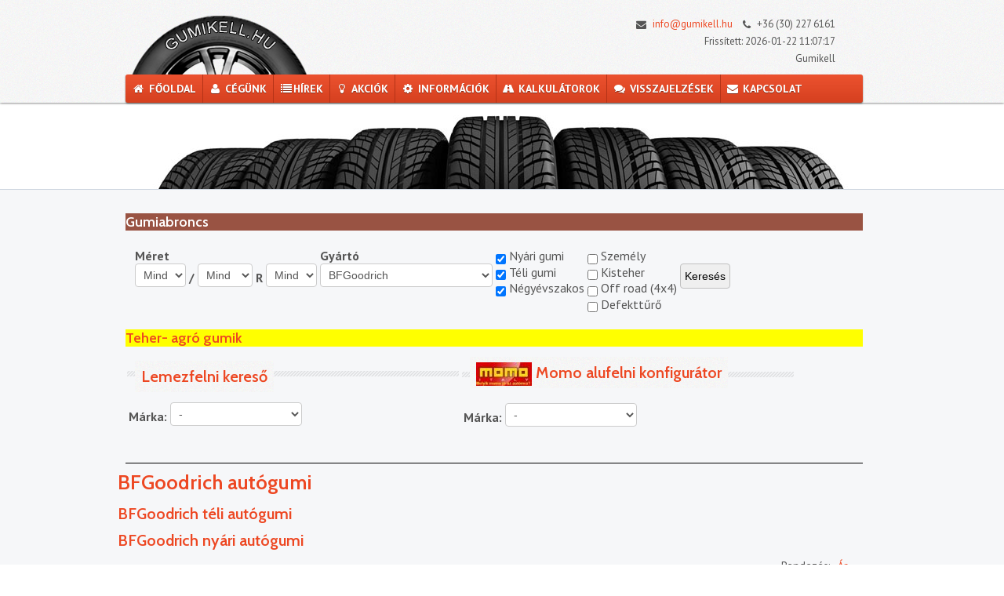

--- FILE ---
content_type: text/html; charset=UTF-8
request_url: http://gumikell.hu/BFGoodrich_autogumi
body_size: 13586
content:
<!DOCTYPE html>
<!--[if lt IE 7 ]><html class="ie ie6" lang="en"> <![endif]-->
<!--[if IE 7 ]><html class="ie ie7" lang="en"> <![endif]-->
<!--[if IE 8 ]><html class="ie ie8" lang="en"> <![endif]-->
<!--[if (gte IE 9)|!(IE)]><!--><html lang="en"> <!--<![endif]-->
    <head>

        <!-- Basic Page Needs
  ================================================== -->
        <meta http-equiv="Content-Type" content="text/html; charset=utf-8" />
        
<link rel="stylesheet" type="text/css" href="/assets/521b0050/listview/styles.css" />
<link rel="stylesheet" type="text/css" href="/assets/ac5c5a3d/pager.css" />
<script type="text/javascript" src="/assets/93d4245f/jquery.js"></script>
<script type="text/javascript" src="/assets/93d4245f/jquery.ba-bbq.js"></script>
<script type="text/javascript" src="/assets/c7d3b9d2/jquery.qtip-1.0.0-rc3.min.js"></script>
<title>BFGoodrich autógumi, gumiabroncs - BFGoodrich téligumi, nyárigumi</title>
        <meta name="keywords" content="BFGoodrich, autógumi, gumiabroncs, BFGoodrich téligumi, BFGoodrich nyárigumi" /><meta name="description" content="BFGoodrich autógumi, gumiabroncs kínálatunkban a BFGoodrich téligumik és nyárigumik megtalálhatók." />        <meta name="robots" content="ALL" />
        <meta name="author" content="Korpa Krisztián" />
        <meta name="generator" content="NetBeans" />
        <meta name="MSSmartTagsPreventParsing" content="true" />
        <!--<meta http-equiv="Content-Language" content="hu-hu" />
        <meta http-equiv="imagetoolbar" content="no" />-->

                
        <link rel="canonical" href="http://gumikell.hu/BFGoodrich_autogumi" />
        <!-- Mobile Specific Metas
  ================================================== -->
        <meta name="viewport" content="width=device-width, initial-scale=1, maximum-scale=1">

        <!-- CSS
  ================================================== -->
        <link rel="stylesheet" href="/css/main.css">

        <link rel="stylesheet" href="/css/jquery.qtip.css">

        <link rel="stylesheet" class="alt" href="/css/theme-orange.css">    
        <link href='http://fonts.googleapis.com/css?family=Cabin:400,500,600,500italic' rel='stylesheet' type='text/css'>
        <link href='http://fonts.googleapis.com/css?family=PT+Sans:400,400italic,700,700italic' rel='stylesheet' type='text/css'>

        <!--[if lt IE 9]>
                <script src="http://html5shim.googlecode.com/svn/trunk/html5.js"></script>
        <![endif]-->


        <!-- Favicons
        ================================================== -->
        <link rel="shortcut icon" href="favicon.ico">
        <link rel="apple-touch-icon" href="/images/icons/apple-touch-icon.png">
        <link rel="apple-touch-icon" sizes="72x72" href="/images/icons/apple-touch-icon-72x72.png">
        <link rel="apple-touch-icon" sizes="114x114" href="/images/icons/apple-touch-icon-114x114.png">


        <script type="text/javascript" src="/css/valto_szamol.js"></script>
        <script type="text/javascript" src="/css/felnivalto.js"></script>
        <script type="text/javascript">
            window.___gcfg = {lang: 'hu'};

            (function () {
                var po = document.createElement('script');
                po.type = 'text/javascript';
                po.async = true;
                po.src = 'https://apis.google.com/js/plusone.js';
                var s = document.getElementsByTagName('script')[0];
                s.parentNode.insertBefore(po, s);
            })();
        </script>
        <script type="text/javascript" src="https://apis.google.com/js/plusone.js"></script>
        <script type="text/javascript">
            $(function () {
                $("#dialog-message").dialog({
                    modal: true,
                    height: 600,
                    width: 700,
                    buttons: {
                        Ok: function () {
                            $(this).dialog("close");
                        }
                    }
                });
            });
        </script>

        <!-- Facebook Pixel Code -->
        <script>
        !function(f,b,e,v,n,t,s){if(f.fbq)return;n=f.fbq=function(){n.callMethod?
        n.callMethod.apply(n,arguments):n.queue.push(arguments)};if(!f._fbq)f._fbq=n;
        n.push=n;n.loaded=!0;n.version='2.0';n.queue=[];t=b.createElement(e);t.async=!0;
        t.src=v;s=b.getElementsByTagName(e)[0];s.parentNode.insertBefore(t,s)}(window,
        document,'script','//connect.facebook.net/en_US/fbevents.js');

        //fbq('init', '1670645726480501');
        fbq('init', '574612686022233');
        //574612686022233
        fbq('track', "PageView");</script>
        <noscript><img height="1" width="1" style="display:none"
        src="https://www.facebook.com/tr?id=574612686022233&ev=PageView&noscript=1"
        /></noscript>
        <!-- End Facebook Pixel Code -->
        
        <!-- Facebook Pixel Code - Matzy -->
        <script>
        !function(f,b,e,v,n,t,s)
        {if(f.fbq)return;n=f.fbq=function(){n.callMethod?
        n.callMethod.apply(n,arguments):n.queue.push(arguments)};
        if(!f._fbq)f._fbq=n;n.push=n;n.loaded=!0;n.version='2.0';
        n.queue=[];t=b.createElement(e);t.async=!0;
        t.src=v;s=b.getElementsByTagName(e)[0];
        s.parentNode.insertBefore(t,s)}(window,document,'script',
        'https://connect.facebook.net/en_US/fbevents.js');
         fbq('init', '420108848439041'); 
        fbq('track', 'PageView');
        </script>
        <noscript>
         <img height="1" width="1" 
        src="https://www.facebook.com/tr?id=420108848439041&ev=PageView
        &noscript=1"/>
        </noscript>
        <!-- End Facebook Pixel Code -->
        
        
        <!-- Google remarketingcímke-kód -->
        <script type="text/javascript">
            var google_tag_params = {
                dynx_itemid: 'REPLACE_WITH_VALUE',
                dynx_itemid2: 'REPLACE_WITH_VALUE',
                dynx_pagetype: 'REPLACE_WITH_VALUE',
                dynx_totalvalue: 'REPLACE_WITH_VALUE',
            };
        </script>
        <script type="text/javascript">
            /* <![CDATA[ */
            var google_conversion_id = 1013508377;
            var google_custom_params = window.google_tag_params;
            var google_remarketing_only = true;
            /* ]]> */
        </script>
        <script type="text/javascript" src="//www.googleadservices.com/pagead/conversion.js">
        </script>
        <noscript>
        <div style="display:inline;">
            <img height="1" width="1" style="border-style:none;" alt="" src="//googleads.g.doubleclick.net/pagead/viewthroughconversion/1013508377/?value=0&amp;guid=ON&amp;script=0"/>
        </div>
        </noscript>  
        
        <script>
            (function (i, s, o, g, r, a, m) {
                i['GoogleAnalyticsObject'] = r;
                i[r] = i[r] || function () {
                    (i[r].q = i[r].q || []).push(arguments)
                }, i[r].l = 1 * new Date();
                a = s.createElement(o),
                        m = s.getElementsByTagName(o)[0];
                a.async = 1;
                a.src = g;
                m.parentNode.insertBefore(a, m)
            })(window, document, 'script', '//www.google-analytics.com/analytics.js', 'ga');

            ga('create', 'UA-26552876-1', 'auto');
            ga('send', 'pageview');

        </script>
    </head>
        <body>
                <div id="fb-root"></div>
        <script>(function (d, s, id) {
                var js, fjs = d.getElementsByTagName(s)[0];
                if (d.getElementById(id))
                    return;
                js = d.createElement(s);
                js.id = id;
                js.src = "//connect.facebook.net/hu_HU/sdk.js#xfbml=1&version=v2.3";
                fjs.parentNode.insertBefore(js, fjs);
            }(document, 'script', 'facebook-jssdk'));</script>

        <!-- Primary Page Layout
        ================================================== -->
        <!--Header Start-->
        <header>
            <div class="container">
                <div class="row">
                    <div class="span6 logo">
                        <a href="http://gumikell.hu/" title="Gumikell.hu logó" style="text-decoration:none;color:black;">
                        <img src="/images/gumikell-logo_80.png"  alt="Gumikell.hu logó" title="Gumikell.hu logó">
                        </a>
                                            </div>
                    <div class="span6">
                        <div class="row show-grid">
                            <div class="span6">
                                <div class="top-contact">
                                    <a href='mailto:info@gumikell.hu'><i class='icon-envelope-alt'></i> info@gumikell.hu</a> <i class='icon-phone'></i>                                    +36 (30) 227 6161 
                                    <br />Frissített: 2026-01-22 11:07:17<br />Gumikell                                </div>
                            </div>
                        </div>
                    </div>
                    <div class="span12">
                        <nav>
                            <ul class="sf-menu">
    <!--
    <li class="current"><a href="#"><i class="icon-cog"></i>Gumiabroncs</a></li>
    <li><a href="#"><i class="icon-wheel"></i>Teher- agró gumik</a></li>
    <li><a href="#"><i class="icon-cog"></i>Motorgumik</a></li>
    <li><a href="#"><i class="icon-cog"></i>Lemezfelni kereső</a></li>
    <li><a href="#"><i class="icon-cog"></i>Momo alutárcsa</a></li>
    <li><a href="#"><i class="icon-cog"></i>Alutárcsa kereső</a></li>
    -->

    <li><a href="http://gumikell.hu/"><i class="icon-home"></i> Főoldal</a></li>
    <li><a href="http://gumikell.hu/ceginformaciok"><i class="icon-user"></i> Cégünk</a></li>
    <li><a href="http://gumikell.hu/hirek"><i class="icon-list"></i>Hírek</a></li>
    <li><a href="#"><i class="icon-lightbulb"></i> Akciók</a>
        <ul>
            <li class="arrow-top"><i class="icon-caret-down"></i></li>
            <li><a href="http://gumikell.hu/nyarigumiakcio">Nyárigumi akció</a>
                <ul>
                    <li><a href="/Barum_nyari_gumi">Barum Nyári gumi</a></li><li><a href="/Toyo_nyari_gumi">Toyo Nyári gumi</a></li><li><a href="/Semperit_nyari_gumi">Semperit Nyári gumi</a></li><li><a href="/Continental_nyari_gumi">Continental Nyári gumi</a></li><li><a href="/Infinity_nyari_gumi">Infinity Nyári gumi</a></li><li><a href="/Michelin_nyari_gumi">Michelin Nyári gumi</a></li><li><a href="/Kumho_nyari_gumi">Kumho Nyári gumi</a></li><li><a href="/Pirelli_nyari_gumi">Pirelli Nyári gumi</a></li><li><a href="/Dunlop_nyari_gumi">Dunlop Nyári gumi</a></li><li><a href="/Goodyear_nyari_gumi">Goodyear Nyári gumi</a></li><li><a href="/Bridgestone_nyari_gumi">Bridgestone Nyári gumi</a></li><li><a href="/Hankook_nyari_gumi">Hankook Nyári gumi</a></li><li><a href="/Falken_nyari_gumi">Falken Nyári gumi</a></li><li><a href="/Nexen_nyari_gumi">Nexen Nyári gumi</a></li><li><a href="/Nankang_nyari_gumi">Nankang Nyári gumi</a></li><li><a href="/BFGoodrich_nyari_gumi">BFGoodrich Nyári gumi</a></li><li><a href="/Kleber_nyari_gumi">Kleber Nyári gumi</a></li><li><a href="/Vredestein_nyari_gumi">Vredestein Nyári gumi</a></li><li><a href="/Firestone_nyari_gumi">Firestone Nyári gumi</a></li><li><a href="/Marshal_nyari_gumi">Marshal Nyári gumi</a></li><li><a href="/Yokohama_nyari_gumi">Yokohama Nyári gumi</a></li>                </ul>
            </li>
            <li><a href = "http://gumikell.hu/teligumiakcio">Téligumi akció</a>
                <ul>
                    <li><a href="/Barum_teli_gumi">Barum Téli gumi</a></li><li><a href="/Toyo_teli_gumi">Toyo Téli gumi</a></li><li><a href="/Semperit_teli_gumi">Semperit Téli gumi</a></li><li><a href="/Continental_teli_gumi">Continental Téli gumi</a></li><li><a href="/Infinity_teli_gumi">Infinity Téli gumi</a></li><li><a href="/Michelin_teli_gumi">Michelin Téli gumi</a></li><li><a href="/Kumho_teli_gumi">Kumho Téli gumi</a></li><li><a href="/Pirelli_teli_gumi">Pirelli Téli gumi</a></li><li><a href="/Dunlop_teli_gumi">Dunlop Téli gumi</a></li><li><a href="/Goodyear_teli_gumi">Goodyear Téli gumi</a></li><li><a href="/Bridgestone_teli_gumi">Bridgestone Téli gumi</a></li><li><a href="/Hankook_teli_gumi">Hankook Téli gumi</a></li><li><a href="/Falken_teli_gumi">Falken Téli gumi</a></li><li><a href="/Nexen_teli_gumi">Nexen Téli gumi</a></li><li><a href="/Nankang_teli_gumi">Nankang Téli gumi</a></li><li><a href="/BFGoodrich_teli_gumi">BFGoodrich Téli gumi</a></li><li><a href="/Kleber_teli_gumi">Kleber Téli gumi</a></li><li><a href="/Vredestein_teli_gumi">Vredestein Téli gumi</a></li><li><a href="/Firestone_teli_gumi">Firestone Téli gumi</a></li><li><a href="/Marshal_teli_gumi">Marshal Téli gumi</a></li><li><a href="/Yokohama_teli_gumi">Yokohama Téli gumi</a></li>                </ul>
            </li>
        </ul>
    </li>
    <li><a href = "#"><i class = "icon-cog"></i> Információk</a>
        <ul>
            <li class = "arrow-top"><i class = "icon-caret-down"></i></li>
            <li><a href = "http://gumikell.hu/alufelni">Alufelni</a></li>
            <li><a href = "http://gumikell.hu/lemezfelni">Lemezfelni</a></li>
            <li><a href = "http://gumikell.hu/szallitasi_dij_nelkuli_atveteli_pontok">Szállítási díj nélküli átvételi pontok</a></li>
            <li><a href = "http://gumikell.hu/gumiinfo">Gumiinfo</a></li>
            <li><a href = "http://gumikell.hu/szallitasi_informaciok">Szállítási információk</a></li>
            <li><a href = "http://gumikell.hu/viszonteladas">Viszonteladás</a></li>
        </ul>
    </li>
    <!-- <li><a href = "#"><i class = "icon-briefcase"></i> Tesztek</a>
        <ul>
            <li class = "arrow-top"><i class = "icon-caret-down"></i></li>
            <li><a href = "http://gumikell.hu/nyarigumi_tesztek">Nyárigumi tesztek</a></li>
            <li><a href = "http://gumikell.hu/teligumi_tesztek">Téligumi tesztek</a></li>
        </ul>
    </li> -->
    <li><a href = "#"><i class = "icon-road"></i> Kalkulátorok</a>
        <ul>
            <li class = "arrow-top"><i class = "icon-caret-down"></i></li>
            <li><a href = "http://gumikell.hu/et_kalkulator">ET kalkulátor</a></li>
            <li><a href = "http://gumikell.hu/valtomeret_kalkulator">Váltóméret kalkulátor</a></li>
        </ul>
    </li>
    <li><a href = "http://gumikell.hu/visszajelzes"><i class = "icon-comments"></i> Visszajelzések</a></li>
    <li><a href = "http://gumikell.hu/elerhetosegek"><i class = "icon-envelope-alt"></i> Kapcsolat</a></li>
</ul>

 
                            <div class="clearfix"></div>
                        </nav>
                    </div>
                </div>
            </div>
        </header>
        <!--Header End-->
        <!-- <h2 style="text-align:center;">Szabadság miatt a rendeléseiket 2025. január 2.-tól tudjuk kezelni. Kellemes ünnepeket kívánunk!</h2> -->

        <div class="slider-wrap">
            <div class="container">
                <div class="row">
                    <div class="span12">
                        <br />
                        <br />
                        <br />
                        <br />
                         
                        <br />
                    </div>
                </div>
            </div>
        </div>

        <div class="service-3outer">
            <div class="container">
                <div class="row">
                    <div class="span12" style="border-bottom: 1px solid black;">
    <div class="service-wrap">
        <ul class="ts-accordion acc-round">
            <li>
                <h3 class="accordion-title active" style="background-color: #995343; color: white;"><span class="accordion-icon"></span>Gumiabroncs </h3>
                <div class="accordion-content">
                    <form id="formGumiabroncsSearch" action="/index.php?r=product/tyreGet2Search" method="get">
<div style="display:none"><input type="hidden" value="product/tyreGet2Search" name="r" /></div>                    <div style="float:left;vertical-align: top;text-align: left;padding: 2px;">
                        <span style="font-weight:bold;font-size:16px;">Méret</span><br /><select name="tyreWidth" id="tyreWidth">
<option value="0" selected="selected">Mind</option>
<option value="135">135</option>
<option value="145">145</option>
<option value="155">155</option>
<option value="165">165</option>
<option value="175">175</option>
<option value="185">185</option>
<option value="195">195</option>
<option value="205">205</option>
<option value="215">215</option>
<option value="225">225</option>
<option value="235">235</option>
<option value="245">245</option>
<option value="255">255</option>
<option value="265">265</option>
<option value="275">275</option>
<option value="285">285</option>
<option value="295">295</option>
<option value="30">30</option>
<option value="305">305</option>
<option value="31">31</option>
<option value="315">315</option>
<option value="325">325</option>
<option value="33">33</option>
<option value="35">35</option>
<option value="355">355</option>
<option value="37">37</option>
</select><span style="font-weight:bold;font-size:16px;"> / </span><select name="tyrePer" id="tyrePer">
<option value="0" selected="selected">Mind</option>
<option value="10.50">10.50</option>
<option value="12.50">12.50</option>
<option value="13.50">13.50</option>
<option value="25">25</option>
<option value="30">30</option>
<option value="35">35</option>
<option value="40">40</option>
<option value="45">45</option>
<option value="50">50</option>
<option value="55">55</option>
<option value="60">60</option>
<option value="65">65</option>
<option value="70">70</option>
<option value="75">75</option>
<option value="80">80</option>
<option value="85">85</option>
<option value="9.50">9.50</option>
<option value="90">90</option>
</select><span style="font-weight:bold;font-size:16px;"> R </span><select name="tyreRadius" id="tyreRadius">
<option value="0" selected="selected">Mind</option>
<option value="12">12</option>
<option value="13">13</option>
<option value="14">14</option>
<option value="15">15</option>
<option value="16">16</option>
<option value="17">17</option>
<option value="18">18</option>
<option value="19">19</option>
<option value="20">20</option>
<option value="21">21</option>
<option value="22">22</option>
<option value="23">23</option>
<option value="24">24</option>
</select>                    </div>
                    <div style="float:left;vertical-align: top;text-align: left;padding: 2px;">
                        <span style="font-weight:bold;font-size:16px;">Gyártó</span><br /><select style="width: 220px;" name="tyreManufacturer" id="tyreManufacturer">
<option value="0">Mind</option>
<option value="Arivo">Arivo</option>
<option value="Barum">Barum</option>
<option value="BFGoodrich" selected="selected">BFGoodrich</option>
<option value="Bridgestone">Bridgestone</option>
<option value="Continental">Continental</option>
<option value="Cooper">Cooper</option>
<option value="DiamondBack">DiamondBack</option>
<option value="Dunlop">Dunlop</option>
<option value="Falken">Falken</option>
<option value="Firestone">Firestone</option>
<option value="Fortune">Fortune</option>
<option value="Goodyear">Goodyear</option>
<option value="Gripmax">Gripmax</option>
<option value="Hankook">Hankook</option>
<option value="Infinity">Infinity</option>
<option value="Kleber">Kleber</option>
<option value="Kumho">Kumho</option>
<option value="Laufenn">Laufenn</option>
<option value="LingLong">LingLong</option>
<option value="Marshal">Marshal</option>
<option value="Michelin">Michelin</option>
<option value="Momo gumi">Momo gumi</option>
<option value="Nankang">Nankang</option>
<option value="Nexen">Nexen</option>
<option value="Nitto">Nitto</option>
<option value="Optimo by Hankook">Optimo by Hankook</option>
<option value="Pirelli">Pirelli</option>
<option value="Radar">Radar</option>
<option value="RoadX">RoadX</option>
<option value="Rotalla">Rotalla</option>
<option value="Semperit">Semperit</option>
<option value="Sumitomo">Sumitomo</option>
<option value="Sunny">Sunny</option>
<option value="Toyo">Toyo</option>
<option value="Triangle">Triangle</option>
<option value="Vredestein">Vredestein</option>
<option value="Yokohama">Yokohama</option>
</select><br />                    </div>
                    <div style="float:left;vertical-align: top;text-align: left;padding: 2px;">
                        <input checked="checked" type="checkbox" value="1" name="tyreSeasonN" id="tyreSeasonN" /> Nyári gumi<br /><input checked="checked" type="checkbox" value="1" name="tyreSeasonT" id="tyreSeasonT" /> Téli gumi<br /><input checked="checked" type="checkbox" value="1" name="tyreSeason4" id="tyreSeason4" /> Négyévszakos                    </div>
                    <div style="float:left;vertical-align: top;text-align: left;padding: 2px;">    
                        <input type="checkbox" value="1" name="tyreTypeS" id="tyreTypeS" /> Személy<br /><input type="checkbox" value="1" name="tyreTypeK" id="tyreTypeK" /> Kisteher<br /><input type="checkbox" value="1" name="tyreTypeO" id="tyreTypeO" /> Off road (4x4)<br /><input type="checkbox" value="1" name="tyreDFT" id="tyreDFT" /> Defekttűrő<br />                    </div>
                    <div style="float:left;vertical-align: top;text-align: left;padding: 2px;">
                        <br /><input name="tyre0Search" id="submitGumiabroncs" type="submit" value="Keresés" />                    </div>
                    <input id="tyreSearch" type="hidden" value="0" name="tyreSearchType" /><input id="tyreTypeGumi" type="hidden" value="0" name="tyreType" /></form>                    <div style="clear: both;"></div>
                </div>
            </li>
            <li>
                <h3 class="accordion-title" style="background-color: yellow;"><span class="accordion-icon"></span>Teher- agró gumik</h3>
                <div style="display: none;" class="accordion-content">
                    <form id="formTeherabroncsSearch" action="/index.php?r=product/teherSearchNew" method="get">
<div style="display:none"><input type="hidden" value="product/teherSearchNew" name="r" /></div>                    <div style="float:left;vertical-align: top;text-align: left;padding: 2px;">
                        <span style="font-weight:bold;font-size:16px;">Méret</span><br /><select name="teherTyreWidth" id="teherTyreWidth">
<option value="0" selected="selected">Mind</option>
<option value="10">10</option>
<option value="10.0">10.0</option>
<option value="10.00">10.00</option>
<option value="11">11</option>
<option value="11.2">11.2</option>
<option value="12">12</option>
<option value="12.5">12.5</option>
<option value="13">13</option>
<option value="13.6">13.6</option>
<option value="15">15</option>
<option value="15.5">15.5</option>
<option value="16">16</option>
<option value="16.9">16.9</option>
<option value="17.5">17.5</option>
<option value="18">18</option>
<option value="20.5">20.5</option>
<option value="20.8">20.8</option>
<option value="205">205</option>
<option value="21">21</option>
<option value="215">215</option>
<option value="225">225</option>
<option value="235">235</option>
<option value="245">245</option>
<option value="265">265</option>
<option value="270">270</option>
<option value="275">275</option>
<option value="285">285</option>
<option value="295">295</option>
<option value="300">300</option>
<option value="305">305</option>
<option value="315">315</option>
<option value="385">385</option>
<option value="420">420</option>
<option value="435">435</option>
<option value="445">445</option>
<option value="460">460</option>
<option value="550">550</option>
<option value="6.00">6.00</option>
<option value="600">600</option>
<option value="620">620</option>
<option value="7.50">7.50</option>
<option value="8.25">8.25</option>
<option value="8.3">8.3</option>
<option value="9.00">9.00</option>
</select><span style="font-weight:bold;font-size:16px;"> / </span><select name="teherTyrePer" id="teherTyrePer">
<option value="0" selected="selected">Mind</option>
<option value="45">45</option>
<option value="50">50</option>
<option value="55">55</option>
<option value="60">60</option>
<option value="65">65</option>
<option value="70">70</option>
<option value="75">75</option>
<option value="80">80</option>
<option value="85">85</option>
<option value="95">95</option>
</select><span style="font-weight:bold;font-size:16px;"> R </span><select name="teherTyreRadius" id="teherTyreRadius">
<option value="0" selected="selected">Mind</option>
<option value="15">15</option>
<option value="15.3">15.3</option>
<option value="16">16</option>
<option value="16.5">16.5</option>
<option value="17.5">17.5</option>
<option value="19.5">19.5</option>
<option value="20">20</option>
<option value="22">22</option>
<option value="22.5">22.5</option>
<option value="24">24</option>
<option value="25">25</option>
<option value="28">28</option>
<option value="30">30</option>
<option value="32">32</option>
<option value="34">34</option>
<option value="38">38</option>
<option value="42">42</option>
<option value="46">46</option>
<option value="48">48</option>
<option value="9">9</option>
</select>                    </div>
                    <div style="float:left;vertical-align: top;text-align: left;padding: 2px;">
                        <span style="font-weight:bold;font-size:16px;">Gyártó</span><br /><select style="width: 220px;" name="teherTyreManufacturer" id="teherTyreManufacturer">
<option value="0" selected="selected">Mind</option>
<option value="Apollo">Apollo</option>
<option value="Black Lion">Black Lion</option>
<option value="DoubleStar">DoubleStar</option>
<option value="Dunlop">Dunlop</option>
<option value="Fortune">Fortune</option>
<option value="Fulda">Fulda</option>
<option value="Giti">Giti</option>
<option value="Goodyear">Goodyear</option>
<option value="Infinity">Infinity</option>
<option value="Jinyu">Jinyu</option>
<option value="Kabat">Kabat</option>
<option value="Kumho">Kumho</option>
<option value="Pharos">Pharos</option>
<option value="Pirelli">Pirelli</option>
<option value="Prometeon">Prometeon</option>
<option value="Sava">Sava</option>
<option value="Seha">Seha</option>
</select>                    </div>
                    <div style="float:left;vertical-align: top;text-align: left;padding: 2px;">
                        <br /><input name="tyre1Search" id="submitTeherabroncs" type="submit" value="Keresés" />                    </div>
                    <div style="clear: both;"></div>
                    <input id="teherSearch" type="hidden" value="1" name="tyreSearchType" /><input id="teherType" type="hidden" value="5" name="tyreType" /></form>                </div>
            </li>
            <!-- <li>
                <h3 class="accordion-title" style="background-color: #7F1C05; color: white;"><span class="accordion-icon"></span>Motorgumik</h3>
                <div style="display: none;" class="accordion-content">
                    <form id="formMotorabroncsSearch" action="/index.php?r=product/motorSearchNew" method="get">
<div style="display:none"><input type="hidden" value="product/motorSearchNew" name="r" /></div>                    <div style="float:left;vertical-align: top;text-align: left;padding: 2px;">
                        <span style="font-weight:bold;font-size:16px;">Szélesség</span><br /><select name="motorTyreWidth" id="motorTyreWidth">
<option value="0" selected="selected">Mind</option>
<option value=" FÉ"> FÉ</option>
<option value="100">100</option>
<option value="110">110</option>
<option value="120">120</option>
<option value="130">130</option>
<option value="140">140</option>
<option value="145">145</option>
<option value="150">150</option>
<option value="16">16</option>
<option value="160">160</option>
<option value="170">170</option>
<option value="18">18</option>
<option value="180">180</option>
<option value="190">190</option>
<option value="19x7.00">19x7.00</option>
<option value="2 1">2 1</option>
<option value="2 1/4">2 1/4</option>
<option value="2 3">2 3</option>
<option value="2.50">2.50</option>
<option value="2.75">2.75</option>
<option value="20">20</option>
<option value="200">200</option>
<option value="21">21</option>
<option value="21X7">21X7</option>
<option value="22">22</option>
<option value="23">23</option>
<option value="23X7">23X7</option>
<option value="25">25</option>
<option value="26">26</option>
<option value="27">27</option>
<option value="275">275</option>
<option value="28">28</option>
<option value="29">29</option>
<option value="3.00">3.00</option>
<option value="3.25">3.25</option>
<option value="300">300</option>
<option value="325">325</option>
<option value="350">350</option>
<option value="4.00">4.00</option>
<option value="400">400</option>
<option value="410">410</option>
<option value="5.10">5.10</option>
<option value="80">80</option>
<option value="80/">80/</option>
<option value="90">90</option>
<option value="90/">90/</option>
</select>                    </div>
                    <div style="float:left;vertical-align: top;text-align: left;padding: 2px;">
                        <span style="font-weight:bold;font-size:16px;">Profil</span><br /><select name="motorTyreProfil" id="motorTyreProfil">
<option value="0" selected="selected">Mind</option>
<option value="80">80</option>
<option value="90">90</option>
<option value="10">10</option>
<option value="9">9</option>
<option value="12">12</option>
<option value="8">8</option>
<option value="11">11</option>
<option value="4">4</option>
<option value="50">50</option>
<option value="70">70</option>
<option value="60">60</option>
<option value="55">55</option>
<option value="100">100</option>
</select>                    </div>
                    <div style="float:left;vertical-align: top;text-align: left;padding: 2px;">
                        <span style="font-weight:bold;font-size:16px;">Átmérő</span><br /><select name="motorTyreRadius" id="motorTyreRadius">
<option value="0" selected="selected">Mind</option>
<option value="10">10</option>
<option value="10 collos">10 collos</option>
<option value="12">12</option>
<option value="12 collos">12 collos</option>
<option value="13">13</option>
<option value="13 collos">13 collos</option>
<option value="14">14</option>
<option value="14 collos">14 collos</option>
<option value="15 collos">15 collos</option>
<option value="16">16</option>
<option value="16 collos">16 collos</option>
<option value="17">17</option>
<option value="17 collos">17 collos</option>
<option value="18">18</option>
<option value="18 collos">18 collos</option>
<option value="19">19</option>
<option value="19 collos">19 collos</option>
<option value="21 collos">21 collos</option>
<option value="8">8</option>
<option value="8 collos">8 collos</option>
<option value="9">9</option>
<option value="9 collos">9 collos</option>
</select>                    </div>
                    <div style="float:left;vertical-align: top;text-align: left;padding: 2px;">
                        <span style="font-weight:bold;font-size:16px;">Gyártó</span><br /><select style="width: 220px;" name="motorTyreManufacturer" id="motorTyreManufacturer">
<option value="0" selected="selected">Mind</option>
<option value="Barum">Barum</option>
<option value="BKT">BKT</option>
<option value="Bridgestone">Bridgestone</option>
<option value="Cheng Shin">Cheng Shin</option>
<option value="Continental">Continental</option>
<option value="Dunlop">Dunlop</option>
<option value="EGYÉB">EGYÉB</option>
<option value="Fortuna">Fortuna</option>
<option value="Kenda">Kenda</option>
<option value="Maxxis">Maxxis</option>
<option value="Michelin">Michelin</option>
<option value="Mitas">Mitas</option>
<option value="Pirelli">Pirelli</option>
<option value="Vee Rubber">Vee Rubber</option>
</select>                    </div>
                    <div style="float:left;vertical-align: top;text-align: left;padding: 2px;">
                        <br /><input name="tyre1Search" id="submitMotorabroncs" type="submit" value="Keresés" />                    </div>
                    <div style="clear: both;"></div>
                    <input id="motorSearch" type="hidden" value="1" name="tyreSearchType" /><input id="motorType" type="hidden" value="4" name="tyreType" /></form>
                </div>
            </li> -->
        </ul>

        <div style="float:left;vertical-align: top;text-align: left;padding: 2px;width: 45%">
            <h3 class="head-two"  style="padding-top: 7px;">
                <span>Lemezfelni kereső</span>
            </h3>
            <form name="formWheelSearch" id="formWheelSearch" action="/index.php?r=product/wheelSearch" method="get">
<div style="display:none"><input type="hidden" value="product/wheelSearch" name="r" /></div>            <div style="float:left;vertical-align: top;text-align: left;padding: 2px;">
                <span style="font-weight:bold;font-size:16px;">Márka: </span><select onchange="javascript:document.formWheelSearch.wheelSearchStatus.value=&quot;1&quot;;document.formWheelSearch.submit();" name="wheelCarBrand" id="wheelCarBrand">
<option value="0" selected="selected">-</option>
<option value="ALFA ROMEO">ALFA ROMEO</option>
<option value="AUDI">AUDI</option>
<option value="BMW">BMW</option>
<option value="CHRYSLER">CHRYSLER</option>
<option value="CITROEN">CITROEN</option>
<option value="DACIA">DACIA</option>
<option value="DAEWOO(Chevrolet)">DAEWOO(Chevrolet)</option>
<option value="DAIHATSU">DAIHATSU</option>
<option value="DODGE">DODGE</option>
<option value="FIAT">FIAT</option>
<option value="FORD">FORD</option>
<option value="GMC">GMC</option>
<option value="HONDA">HONDA</option>
<option value="HYUNDAI">HYUNDAI</option>
<option value="INFINITI">INFINITI</option>
<option value="ISUZU">ISUZU</option>
<option value="IVECO">IVECO</option>
<option value="JAGUAR">JAGUAR</option>
<option value="JEEP">JEEP</option>
<option value="KIA">KIA</option>
<option value="LADA">LADA</option>
<option value="LANCIA">LANCIA</option>
<option value="LAND ROVER">LAND ROVER</option>
<option value="LEXUS">LEXUS</option>
<option value="MAHINDRA">MAHINDRA</option>
<option value="MASERATI">MASERATI</option>
<option value="MAYBACH">MAYBACH</option>
<option value="MAZDA">MAZDA</option>
<option value="MERCEDES">MERCEDES</option>
<option value="MINI">MINI</option>
<option value="MITSUBISHI">MITSUBISHI</option>
<option value="Mopedauto">Mopedauto</option>
<option value="NISSAN">NISSAN</option>
<option value="OPEL">OPEL</option>
<option value="PEUGEOT">PEUGEOT</option>
<option value="PORSCHE">PORSCHE</option>
<option value="PROTON">PROTON</option>
<option value="RENAULT">RENAULT</option>
<option value="ROVER">ROVER</option>
<option value="SAAB">SAAB</option>
<option value="SEAT">SEAT</option>
<option value="SKODA">SKODA</option>
<option value="SMART">SMART</option>
<option value="Ssangyong">Ssangyong</option>
<option value="SUBARU">SUBARU</option>
<option value="SUZUKI">SUZUKI</option>
<option value="TOYOTA">TOYOTA</option>
<option value="TRABANT">TRABANT</option>
<option value="VOLKSWAGEN">VOLKSWAGEN</option>
<option value="VOLVO">VOLVO</option>
</select>            </div>
            <div style="float:left;vertical-align: top;text-align: left;padding: 2px;">
                            </div>
            <div style="float:left;vertical-align: top;text-align: left;padding: 2px;">
                            </div>
            <div style="float:left;vertical-align: top;text-align: left;padding: 2px;">
                            </div>
            <div style="clear: both;"></div>
            <input id="wheelSearchStat" type="hidden" value="0" name="wheelSearchStatus" /><input id="tyreTypeTarcsa" type="hidden" value="1" name="tyreType" /></form>        </div>
        <div style="float:left;vertical-align: top;text-align: left;padding: 2px;width: 45%">
            <h3 class="head-two">
                <span><a href="http://momo.it/configurator/eu_eng.html" target="_blank" rel="nofollow"><img src="/images/logomomo_30.jpg" height="30" alt="Momo" /></a> Momo alufelni konfigurátor</span>
            </h3>
            <form name="formAlutarcsaSearch" id="formAlutarcsaSearch" action="/index.php?r=product/alutarcsaSearch" method="get">
<div style="display:none"><input type="hidden" value="product/alutarcsaSearch" name="r" /></div>            <div style="float:left;vertical-align: top;text-align: left;padding: 2px;">
                <span style="font-weight:bold;font-size:16px;">Márka: </span><select onchange="javascript:document.formAlutarcsaSearch.alutarcsaSearchStatus.value=&quot;1&quot;;document.formAlutarcsaSearch.submit();" name="alutarcsaCarBrand" id="alutarcsaCarBrand">
<option value="0" selected="selected">-</option>
<option value="ALFA ROMEO">ALFA ROMEO</option>
<option value="AUDI">AUDI</option>
<option value="BMW">BMW</option>
<option value="CHRYSLER">CHRYSLER</option>
<option value="CITROEN">CITROEN</option>
<option value="DACIA">DACIA</option>
<option value="DAEWOO(Chevrolet)">DAEWOO(Chevrolet)</option>
<option value="DAIHATSU">DAIHATSU</option>
<option value="DODGE">DODGE</option>
<option value="FIAT">FIAT</option>
<option value="FORD">FORD</option>
<option value="GMC">GMC</option>
<option value="HONDA">HONDA</option>
<option value="HYUNDAI">HYUNDAI</option>
<option value="INFINITI">INFINITI</option>
<option value="ISUZU">ISUZU</option>
<option value="IVECO">IVECO</option>
<option value="JAGUAR">JAGUAR</option>
<option value="JEEP">JEEP</option>
<option value="KIA">KIA</option>
<option value="LADA">LADA</option>
<option value="LANCIA">LANCIA</option>
<option value="LAND ROVER">LAND ROVER</option>
<option value="LEXUS">LEXUS</option>
<option value="MAHINDRA">MAHINDRA</option>
<option value="MASERATI">MASERATI</option>
<option value="MAYBACH">MAYBACH</option>
<option value="MAZDA">MAZDA</option>
<option value="MERCEDES">MERCEDES</option>
<option value="MINI">MINI</option>
<option value="MITSUBISHI">MITSUBISHI</option>
<option value="Mopedauto">Mopedauto</option>
<option value="NISSAN">NISSAN</option>
<option value="OPEL">OPEL</option>
<option value="PEUGEOT">PEUGEOT</option>
<option value="PORSCHE">PORSCHE</option>
<option value="PROTON">PROTON</option>
<option value="RENAULT">RENAULT</option>
<option value="ROVER">ROVER</option>
<option value="SAAB">SAAB</option>
<option value="SEAT">SEAT</option>
<option value="SKODA">SKODA</option>
<option value="SMART">SMART</option>
<option value="Ssangyong">Ssangyong</option>
<option value="SUBARU">SUBARU</option>
<option value="SUZUKI">SUZUKI</option>
<option value="TOYOTA">TOYOTA</option>
<option value="TRABANT">TRABANT</option>
<option value="VOLKSWAGEN">VOLKSWAGEN</option>
<option value="VOLVO">VOLVO</option>
</select>            </div>
            <div style="float:left;vertical-align: top;text-align: left;padding: 2px;">
                            </div>
            <div style="float:left;vertical-align: top;text-align: left;padding: 2px;">
                            </div>
            <div style="float:left;vertical-align: top;text-align: left;padding: 2px;">
                            </div>
            <div style="clear: both;"></div>
            <input id="alutarcsaSearchStat" type="hidden" value="0" name="alutarcsaSearchStatus" /><input id="tyreTypeAluTarcsa" type="hidden" value="2" name="tyreType" /></form>        </div>
        <div style="clear: both;"></div>
    </div>
</div>
<div style="clear: both;"></div>


<script type="text/javascript">
    $(document).ready(function () {
        $('#formGumiabroncsSearch').submit(function () {
            $('#submitGumiabroncs').attr('disabled', 'disabled');
            $('#submitGumiabroncs').val('A keresés folyamatban!');
            return true;
        });
    });
</script>
<script type="text/javascript">
    $(document).ready(function () {
        $('#formTeherabroncsSearch').submit(function () {
            $('#submitTeherabroncs').attr('disabled', 'disabled');
            $('#submitTeherabroncs').val('A keresés folyamatban!');
            return true;
        });
    });
</script>
<script type="text/javascript">
    $(document).ready(function () {
        $('#formMotorabroncsSearch').submit(function () {
            //alert('Hello');
            $('#submitMotorabroncs').attr('disabled', 'disabled');
            $('#submitMotorabroncs').val('A keresés folyamatban!');
            //$('#ajax_loader').show(0);

            return true;
        });
    });
</script>

 

                                                            
<h1>BFGoodrich autógumi</h1><h2><a href="/BFGoodrich_teli">BFGoodrich téli autógumi</h2><h2><a href="/BFGoodrich_nyari">BFGoodrich nyári autógumi</h2>
<div class="categoryList" style="width:97%;padding-bottom: 10px;">
    <a name="top"></a><div id="tyreListId" class="list-view">
<div class="sorter">
Rendezés:<ul>
<li><a href="/index.php?r=product/manufacturerSearch&amp;tyreManufacturer=BFGoodrich&amp;sort=price">Ár</a></li>
</ul></div><br /><br /><br /><div class="items">

<div style="width:200px;height:380px;border: 1px solid black; background-color: white; margin: 5px; float: left;text-align: center; font-size:14px;">
    <img height="30" border="0" src="http://gumikell.hu/pictures/manufacturer/30/BFGOODRICH.jpg" alt="BFGoodrich" />    <div>
                    <div style="float:left;width:120px;position: relative;">
                <div style="margin: 0;position: absolute;top:80px;left: 2px;z-index: 5;">
                                    </div>
                <a href="http://gumikell.hu/536836/BFGoodrich_Negyevszakos_gumi/meret_225_70R16_R_AllTerrain_T_A_KO2_DOT22"><img height="120" width="92.2" alt="https://images.akh.hu/mintazatok/ALLTERRAINTAKO2" title="225/70R16 R AllTerrain T/A KO2 DOT22 BFGoodrich Négyévszakos gumi" src="https://images.akh.hu/mintazatok/ALLTERRAINTAKO2" /></a>            </div>
            <div style="float:left;width:80px;font-size: 18px;font-weight: bold;">
                            </div>
            <div style="clear: both;"></div>
            </div>
    <a href="http://gumikell.hu/536836/BFGoodrich_Negyevszakos_gumi/meret_225_70R16_R_AllTerrain_T_A_KO2_DOT22"><b>225/70R16 R AllTerrain T/A KO2 DOT22 BFGoodrich Négyévszakos gumi</b></a>    <br />
    <span class="price_lista">Lista ár: 118 555,00 Ft/db </span><br /><span class="price_action">Akciós ár! </span><span class="price_normal">80 770,00 Ft/db </span>    <br />
    <img style="height: 20px;" src="/images/ok_green.png" alt="Elérhető!" /><span style="font-size:14px;color:red;font-weight:bold;text-decoration:blink;">Csak 2 db készleten</span>    <span style="color:red; font-size: 16px;font-weight: bold;"><img src="http://gumikell.hu/images/truck.png" style="height:20px">INGYENES SZÁLLÍTÁS!</span>    <a href="http://gumikell.hu/536836/BFGoodrich_Negyevszakos_gumi/meret_225_70R16_R_AllTerrain_T_A_KO2_DOT22"><img style="border: 0px;" src="/images/reszletek_4.png" alt="Részletek" /></a>    <form action="/index.php?r=order/addToBasket" method="post"><select class="basketPc" name="unit" id="unit">
<option value="1">1</option>
<option value="2">2</option>
<option value="3">3</option>
<option value="4" selected="selected">4</option>
<option value="5">5</option>
<option value="6">6</option>
<option value="7">7</option>
<option value="8">8</option>
</select>&nbsp;&nbsp;&nbsp;
<input style="width: 100px;height: 36px;background-color: transparent;background-image: url(&quot;../images/kosarba_gomb2a.png&quot;);border: 0px;cursor: pointer;" type="submit" name="yt0" value="" /><input type="hidden" name="productId" value="536836" />
<input type="hidden" name="grossprice" value="80770.0000" /></form></div>


<div style="width:200px;height:380px;border: 1px solid black; background-color: white; margin: 5px; float: left;text-align: center; font-size:14px;">
    <img height="30" border="0" src="http://gumikell.hu/pictures/manufacturer/30/BFGOODRICH.jpg" alt="BFGoodrich" />    <div>
                    <div style="float:left;width:120px;position: relative;">
                <div style="margin: 0;position: absolute;top:80px;left: 2px;z-index: 5;">
                                    </div>
                <a href="http://gumikell.hu/503159/BFGoodrich_Negyevszakos_gumi/meret_215_65R16_S_All_Terrain_T_A_KO2"><img height="120" width="92.2" alt="https://images.akh.hu/mintazatok/ALLTERRAINTAKO2" title="215/65R16 S All Terrain T/A KO2 BFGoodrich Négyévszakos gumi" src="https://images.akh.hu/mintazatok/ALLTERRAINTAKO2" /></a>            </div>
            <div style="float:left;width:80px;font-size: 18px;font-weight: bold;">
                            </div>
            <div style="clear: both;"></div>
            </div>
    <a href="http://gumikell.hu/503159/BFGoodrich_Negyevszakos_gumi/meret_215_65R16_S_All_Terrain_T_A_KO2"><b>215/65R16 S All Terrain T/A KO2 BFGoodrich Négyévszakos gumi</b></a>    <br />
    <span class="price_lista">Lista ár: 121 437,00 Ft/db </span><br /><span class="price_action">Akciós ár! </span><span class="price_normal">85 850,00 Ft/db </span>    <br />
    <img style="height: 20px;" src="/images/ok_green.png" alt="Elérhető!" /><span style="font-size:14px;color:red;font-weight:bold;text-decoration:blink;">Csak 3 db készleten</span>    <span style="color:red; font-size: 16px;font-weight: bold;"><img src="http://gumikell.hu/images/truck.png" style="height:20px">INGYENES SZÁLLÍTÁS!</span>    <a href="http://gumikell.hu/503159/BFGoodrich_Negyevszakos_gumi/meret_215_65R16_S_All_Terrain_T_A_KO2"><img style="border: 0px;" src="/images/reszletek_4.png" alt="Részletek" /></a>    <form action="/index.php?r=order/addToBasket" method="post"><select class="basketPc" name="unit" id="unit">
<option value="1">1</option>
<option value="2">2</option>
<option value="3">3</option>
<option value="4" selected="selected">4</option>
<option value="5">5</option>
<option value="6">6</option>
<option value="7">7</option>
<option value="8">8</option>
</select>&nbsp;&nbsp;&nbsp;
<input style="width: 100px;height: 36px;background-color: transparent;background-image: url(&quot;../images/kosarba_gomb2a.png&quot;);border: 0px;cursor: pointer;" type="submit" name="yt1" value="" /><input type="hidden" name="productId" value="503159" />
<input type="hidden" name="grossprice" value="85850.0000" /></form></div>


<div style="width:200px;height:380px;border: 1px solid black; background-color: white; margin: 5px; float: left;text-align: center; font-size:14px;">
    <img height="30" border="0" src="http://gumikell.hu/pictures/manufacturer/30/BFGOODRICH.jpg" alt="BFGoodrich" />    <div>
                    <div style="float:left;width:120px;position: relative;">
                <div style="margin: 0;position: absolute;top:80px;left: 2px;z-index: 5;">
                                    </div>
                <a href="http://gumikell.hu/535433/BFGoodrich_Negyevszakos_gumi/meret_255_70R18_H_Trail-Terrain_T_A_XL_ORWL"><img height="120" width="0" alt="https://images.akh.hu/mintazatok/TRAILTERRAINTA" title="255/70R18 H Trail-Terrain T/A XL ORWL BFGoodrich Négyévszakos gumi" src="https://images.akh.hu/mintazatok/TRAILTERRAINTA" /></a>            </div>
            <div style="float:left;width:80px;font-size: 18px;font-weight: bold;">
                            </div>
            <div style="clear: both;"></div>
            </div>
    <a href="http://gumikell.hu/535433/BFGoodrich_Negyevszakos_gumi/meret_255_70R18_H_Trail-Terrain_T_A_XL_ORWL"><b>255/70R18 H Trail-Terrain T/A XL ORWL BFGoodrich Négyévszakos gumi</b></a>    <br />
    <span class="price_lista">Lista ár: 150 647,00 Ft/db </span><br /><span class="price_action">Akciós ár! </span><span class="price_normal">87 020,00 Ft/db </span>    <br />
    <img style="height: 20px;" src="/images/ok_green.png" alt="Elérhető!" /><span style="font-size:14px;color:red;font-weight:bold;text-decoration:blink;">Csak 2 db készleten</span>    <span style="color:red; font-size: 16px;font-weight: bold;"><img src="http://gumikell.hu/images/truck.png" style="height:20px">INGYENES SZÁLLÍTÁS!</span>    <a href="http://gumikell.hu/535433/BFGoodrich_Negyevszakos_gumi/meret_255_70R18_H_Trail-Terrain_T_A_XL_ORWL"><img style="border: 0px;" src="/images/reszletek_4.png" alt="Részletek" /></a>    <form action="/index.php?r=order/addToBasket" method="post"><select class="basketPc" name="unit" id="unit">
<option value="1">1</option>
<option value="2">2</option>
<option value="3">3</option>
<option value="4" selected="selected">4</option>
<option value="5">5</option>
<option value="6">6</option>
<option value="7">7</option>
<option value="8">8</option>
</select>&nbsp;&nbsp;&nbsp;
<input style="width: 100px;height: 36px;background-color: transparent;background-image: url(&quot;../images/kosarba_gomb2a.png&quot;);border: 0px;cursor: pointer;" type="submit" name="yt2" value="" /><input type="hidden" name="productId" value="535433" />
<input type="hidden" name="grossprice" value="87020.0000" /></form></div>


<div style="width:200px;height:380px;border: 1px solid black; background-color: white; margin: 5px; float: left;text-align: center; font-size:14px;">
    <img height="30" border="0" src="http://gumikell.hu/pictures/manufacturer/30/BFGOODRICH.jpg" alt="BFGoodrich" />    <div>
                    <div style="float:left;width:120px;position: relative;">
                <div style="margin: 0;position: absolute;top:80px;left: 2px;z-index: 5;">
                                    </div>
                <a href="http://gumikell.hu/535297/BFGoodrich_Negyevszakos_gumi/meret_245_65R17_T_Trail-Terrain_T_A_XL_ORWL"><img height="120" width="0" alt="https://images.akh.hu/mintazatok/TRAILTERRAINTA" title="245/65R17 T Trail-Terrain T/A XL ORWL BFGoodrich Négyévszakos gumi" src="https://images.akh.hu/mintazatok/TRAILTERRAINTA" /></a>            </div>
            <div style="float:left;width:80px;font-size: 18px;font-weight: bold;">
                            </div>
            <div style="clear: both;"></div>
            </div>
    <a href="http://gumikell.hu/535297/BFGoodrich_Negyevszakos_gumi/meret_245_65R17_T_Trail-Terrain_T_A_XL_ORWL"><b>245/65R17 T Trail-Terrain T/A XL ORWL BFGoodrich Négyévszakos gumi</b></a>    <br />
    <span class="price_lista">Lista ár: 129 172,00 Ft/db </span><br /><span class="price_action_green">Akciós ár! </span><span class="price_normal"><font color="green">93 480,00 Ft/db </font></span>    <br />
    <img style="height: 20px;" src="/images/ok_green.png" alt="Elérhető!" /><span style="font-size:14px;color:green;font-weight:bold;">Készleten 6 db</span>    <span style="color:red; font-size: 16px;font-weight: bold;"><img src="http://gumikell.hu/images/truck.png" style="height:20px">INGYENES SZÁLLÍTÁS!</span>    <a href="http://gumikell.hu/535297/BFGoodrich_Negyevszakos_gumi/meret_245_65R17_T_Trail-Terrain_T_A_XL_ORWL"><img style="border: 0px;" src="/images/reszletek_4.png" alt="Részletek" /></a>    <form action="/index.php?r=order/addToBasket" method="post"><select class="basketPc" name="unit" id="unit">
<option value="1">1</option>
<option value="2">2</option>
<option value="3">3</option>
<option value="4" selected="selected">4</option>
<option value="5">5</option>
<option value="6">6</option>
<option value="7">7</option>
<option value="8">8</option>
</select>&nbsp;&nbsp;&nbsp;
<input style="width: 100px;height: 36px;background-color: transparent;background-image: url(&quot;../images/kosarba_gomb2a.png&quot;);border: 0px;cursor: pointer;" type="submit" name="yt3" value="" /><input type="hidden" name="productId" value="535297" />
<input type="hidden" name="grossprice" value="93480.0000" /></form></div>


<div style="width:200px;height:380px;border: 1px solid black; background-color: white; margin: 5px; float: left;text-align: center; font-size:14px;">
    <img height="30" border="0" src="http://gumikell.hu/pictures/manufacturer/30/BFGOODRICH.jpg" alt="BFGoodrich" />    <div>
                    <div style="float:left;width:120px;position: relative;">
                <div style="margin: 0;position: absolute;top:80px;left: 2px;z-index: 5;">
                                    </div>
                <a href="http://gumikell.hu/528440/BFGoodrich_Nyari_gumi/meret_235_75R15_Q_Mud_Terrain_T_A_KM3"><img height="120" width="80.4" alt="https://images.akh.hu/mintazatok/MUDTERRAINTAKM3" title="235/75R15 Q Mud Terrain T/A KM3 BFGoodrich Nyári gumi" src="https://images.akh.hu/mintazatok/MUDTERRAINTAKM3" /></a>            </div>
            <div style="float:left;width:80px;font-size: 18px;font-weight: bold;">
                            </div>
            <div style="clear: both;"></div>
            </div>
    <a href="http://gumikell.hu/528440/BFGoodrich_Nyari_gumi/meret_235_75R15_Q_Mud_Terrain_T_A_KM3"><b>235/75R15 Q Mud Terrain T/A KM3 BFGoodrich Nyári gumi</b></a>    <br />
    <span class="price_lista">Lista ár: 148 654,00 Ft/db </span><br /><span class="price_action_green">Akciós ár! </span><span class="price_normal"><font color="green">103 960,00 Ft/db </font></span>    <br />
    <img style="height: 20px;" src="/images/ok_green.png" alt="Elérhető!" /><span style="font-size:14px;color:green;font-weight:bold;">Készleten 8 db</span>    <span style="color:red; font-size: 16px;font-weight: bold;"><img src="http://gumikell.hu/images/truck.png" style="height:20px">INGYENES SZÁLLÍTÁS!</span>    <a href="http://gumikell.hu/528440/BFGoodrich_Nyari_gumi/meret_235_75R15_Q_Mud_Terrain_T_A_KM3"><img style="border: 0px;" src="/images/reszletek_4.png" alt="Részletek" /></a>    <form action="/index.php?r=order/addToBasket" method="post"><select class="basketPc" name="unit" id="unit">
<option value="1">1</option>
<option value="2">2</option>
<option value="3">3</option>
<option value="4" selected="selected">4</option>
<option value="5">5</option>
<option value="6">6</option>
<option value="7">7</option>
<option value="8">8</option>
</select>&nbsp;&nbsp;&nbsp;
<input style="width: 100px;height: 36px;background-color: transparent;background-image: url(&quot;../images/kosarba_gomb2a.png&quot;);border: 0px;cursor: pointer;" type="submit" name="yt4" value="" /><input type="hidden" name="productId" value="528440" />
<input type="hidden" name="grossprice" value="103960.0000" /></form></div>


<div style="width:200px;height:380px;border: 1px solid black; background-color: white; margin: 5px; float: left;text-align: center; font-size:14px;">
    <img height="30" border="0" src="http://gumikell.hu/pictures/manufacturer/30/BFGOODRICH.jpg" alt="BFGoodrich" />    <div>
                    <div style="float:left;width:120px;position: relative;">
                <div style="margin: 0;position: absolute;top:80px;left: 2px;z-index: 5;">
                                    </div>
                <a href="http://gumikell.hu/526599/BFGoodrich_Negyevszakos_gumi/meret_225_70R17_S_All_Terrain_T_A_KO2"><img height="120" width="92.2" alt="https://images.akh.hu/mintazatok/ALLTERRAINTAKO2" title="225/70R17 S All Terrain T/A KO2 BFGoodrich Négyévszakos gumi" src="https://images.akh.hu/mintazatok/ALLTERRAINTAKO2" /></a>            </div>
            <div style="float:left;width:80px;font-size: 18px;font-weight: bold;">
                            </div>
            <div style="clear: both;"></div>
            </div>
    <a href="http://gumikell.hu/526599/BFGoodrich_Negyevszakos_gumi/meret_225_70R17_S_All_Terrain_T_A_KO2"><b>225/70R17 S All Terrain T/A KO2 BFGoodrich Négyévszakos gumi</b></a>    <br />
    <span class="price_lista">Lista ár: 157 823,00 Ft/db </span><br /><span class="price_action_green">Akciós ár! </span><span class="price_normal"><font color="green">110 240,00 Ft/db </font></span>    <br />
    <img style="height: 20px;" src="/images/ok_green.png" alt="Elérhető!" /><span style="font-size:14px;color:green;font-weight:bold;">Készleten 4 db</span>    <span style="color:red; font-size: 16px;font-weight: bold;"><img src="http://gumikell.hu/images/truck.png" style="height:20px">INGYENES SZÁLLÍTÁS!</span>    <a href="http://gumikell.hu/526599/BFGoodrich_Negyevszakos_gumi/meret_225_70R17_S_All_Terrain_T_A_KO2"><img style="border: 0px;" src="/images/reszletek_4.png" alt="Részletek" /></a>    <form action="/index.php?r=order/addToBasket" method="post"><select class="basketPc" name="unit" id="unit">
<option value="1">1</option>
<option value="2">2</option>
<option value="3">3</option>
<option value="4" selected="selected">4</option>
<option value="5">5</option>
<option value="6">6</option>
<option value="7">7</option>
<option value="8">8</option>
</select>&nbsp;&nbsp;&nbsp;
<input style="width: 100px;height: 36px;background-color: transparent;background-image: url(&quot;../images/kosarba_gomb2a.png&quot;);border: 0px;cursor: pointer;" type="submit" name="yt5" value="" /><input type="hidden" name="productId" value="526599" />
<input type="hidden" name="grossprice" value="110240.0000" /></form></div>


<div style="width:200px;height:380px;border: 1px solid black; background-color: white; margin: 5px; float: left;text-align: center; font-size:14px;">
    <img height="30" border="0" src="http://gumikell.hu/pictures/manufacturer/30/BFGOODRICH.jpg" alt="BFGoodrich" />    <div>
                    <div style="float:left;width:120px;position: relative;">
                <div style="margin: 0;position: absolute;top:80px;left: 2px;z-index: 5;">
                                    </div>
                <a href="http://gumikell.hu/526615/BFGoodrich_Nyari_gumi/meret_245_65R17_Q_Mud_Terrain_T_A_KM3"><img height="120" width="80.4" alt="https://images.akh.hu/mintazatok/MUDTERRAINTAKM3" title="245/65R17 Q Mud Terrain T/A KM3 BFGoodrich Nyári gumi" src="https://images.akh.hu/mintazatok/MUDTERRAINTAKM3" /></a>            </div>
            <div style="float:left;width:80px;font-size: 18px;font-weight: bold;">
                            </div>
            <div style="clear: both;"></div>
            </div>
    <a href="http://gumikell.hu/526615/BFGoodrich_Nyari_gumi/meret_245_65R17_Q_Mud_Terrain_T_A_KM3"><b>245/65R17 Q Mud Terrain T/A KM3 BFGoodrich Nyári gumi</b></a>    <br />
    <span class="price_lista">Lista ár: 158 521,00 Ft/db </span><br /><span class="price_action">Akciós ár! </span><span class="price_normal">111 080,00 Ft/db </span>    <br />
    <img style="height: 20px;" src="/images/ok_green.png" alt="Elérhető!" /><span style="font-size:14px;color:red;font-weight:bold;text-decoration:blink;">Csak 2 db készleten</span>    <span style="color:red; font-size: 16px;font-weight: bold;"><img src="http://gumikell.hu/images/truck.png" style="height:20px">INGYENES SZÁLLÍTÁS!</span>    <a href="http://gumikell.hu/526615/BFGoodrich_Nyari_gumi/meret_245_65R17_Q_Mud_Terrain_T_A_KM3"><img style="border: 0px;" src="/images/reszletek_4.png" alt="Részletek" /></a>    <form action="/index.php?r=order/addToBasket" method="post"><select class="basketPc" name="unit" id="unit">
<option value="1">1</option>
<option value="2">2</option>
<option value="3">3</option>
<option value="4" selected="selected">4</option>
<option value="5">5</option>
<option value="6">6</option>
<option value="7">7</option>
<option value="8">8</option>
</select>&nbsp;&nbsp;&nbsp;
<input style="width: 100px;height: 36px;background-color: transparent;background-image: url(&quot;../images/kosarba_gomb2a.png&quot;);border: 0px;cursor: pointer;" type="submit" name="yt6" value="" /><input type="hidden" name="productId" value="526615" />
<input type="hidden" name="grossprice" value="111080.0000" /></form></div>


<div style="width:200px;height:380px;border: 1px solid black; background-color: white; margin: 5px; float: left;text-align: center; font-size:14px;">
    <img height="30" border="0" src="http://gumikell.hu/pictures/manufacturer/30/BFGOODRICH.jpg" alt="BFGoodrich" />    <div>
                    <div style="float:left;width:120px;position: relative;">
                <div style="margin: 0;position: absolute;top:80px;left: 2px;z-index: 5;">
                                    </div>
                <a href="http://gumikell.hu/529596/BFGoodrich_Nyari_gumi/meret_255_70R16_Q_Mud_Terrain_T_A_KM3"><img height="120" width="80.4" alt="https://images.akh.hu/mintazatok/MUDTERRAINTAKM3" title="255/70R16 Q Mud Terrain T/A KM3 BFGoodrich Nyári gumi" src="https://images.akh.hu/mintazatok/MUDTERRAINTAKM3" /></a>            </div>
            <div style="float:left;width:80px;font-size: 18px;font-weight: bold;">
                            </div>
            <div style="clear: both;"></div>
            </div>
    <a href="http://gumikell.hu/529596/BFGoodrich_Nyari_gumi/meret_255_70R16_Q_Mud_Terrain_T_A_KM3"><b>255/70R16 Q Mud Terrain T/A KM3 BFGoodrich Nyári gumi</b></a>    <br />
    <span class="price_lista">Lista ár: 160 096,00 Ft/db </span><br /><span class="price_action">Akciós ár! </span><span class="price_normal">115 130,00 Ft/db </span>    <br />
    <img style="height: 20px;" src="/images/ok_green.png" alt="Elérhető!" /><span style="font-size:14px;color:red;font-weight:bold;text-decoration:blink;">Csak 2 db készleten</span>    <span style="color:red; font-size: 16px;font-weight: bold;"><img src="http://gumikell.hu/images/truck.png" style="height:20px">INGYENES SZÁLLÍTÁS!</span>    <a href="http://gumikell.hu/529596/BFGoodrich_Nyari_gumi/meret_255_70R16_Q_Mud_Terrain_T_A_KM3"><img style="border: 0px;" src="/images/reszletek_4.png" alt="Részletek" /></a>    <form action="/index.php?r=order/addToBasket" method="post"><select class="basketPc" name="unit" id="unit">
<option value="1">1</option>
<option value="2">2</option>
<option value="3">3</option>
<option value="4" selected="selected">4</option>
<option value="5">5</option>
<option value="6">6</option>
<option value="7">7</option>
<option value="8">8</option>
</select>&nbsp;&nbsp;&nbsp;
<input style="width: 100px;height: 36px;background-color: transparent;background-image: url(&quot;../images/kosarba_gomb2a.png&quot;);border: 0px;cursor: pointer;" type="submit" name="yt7" value="" /><input type="hidden" name="productId" value="529596" />
<input type="hidden" name="grossprice" value="115130.0000" /></form></div>


<div style="width:200px;height:380px;border: 1px solid black; background-color: white; margin: 5px; float: left;text-align: center; font-size:14px;">
    <img height="30" border="0" src="http://gumikell.hu/pictures/manufacturer/30/BFGOODRICH.jpg" alt="BFGoodrich" />    <div>
                    <div style="float:left;width:120px;position: relative;">
                <div style="margin: 0;position: absolute;top:80px;left: 2px;z-index: 5;">
                                    </div>
                <a href="http://gumikell.hu/539071/BFGoodrich_Nyari_gumi/meret_195_80R15_S_AllTerrain_T_A_KO3_RWL"><img height="120" width="0" alt="https://images.akh.hu/mintazatok/ALLTERRAINTAKO3" title="195/80R15 S AllTerrain T/A KO3 RWL BFGoodrich Nyári gumi" src="https://images.akh.hu/mintazatok/ALLTERRAINTAKO3" /></a>            </div>
            <div style="float:left;width:80px;font-size: 18px;font-weight: bold;">
                            </div>
            <div style="clear: both;"></div>
            </div>
    <a href="http://gumikell.hu/539071/BFGoodrich_Nyari_gumi/meret_195_80R15_S_AllTerrain_T_A_KO3_RWL"><b>195/80R15 S AllTerrain T/A KO3 RWL BFGoodrich Nyári gumi</b></a>    <br />
    <span class="price_lista">Lista ár: 124 752,00 Ft/db </span><br /><span class="price_action_green">Akciós ár! </span><span class="price_normal"><font color="green">115 330,00 Ft/db </font></span>    <br />
    <img style="height: 20px;" src="/images/ok_green.png" alt="Elérhető!" /><span style="font-size:14px;color:green;font-weight:bold;">Készleten 4 db</span>    <span style="color:red; font-size: 16px;font-weight: bold;"><img src="http://gumikell.hu/images/truck.png" style="height:20px">INGYENES SZÁLLÍTÁS!</span>    <a href="http://gumikell.hu/539071/BFGoodrich_Nyari_gumi/meret_195_80R15_S_AllTerrain_T_A_KO3_RWL"><img style="border: 0px;" src="/images/reszletek_4.png" alt="Részletek" /></a>    <form action="/index.php?r=order/addToBasket" method="post"><select class="basketPc" name="unit" id="unit">
<option value="1">1</option>
<option value="2">2</option>
<option value="3">3</option>
<option value="4" selected="selected">4</option>
<option value="5">5</option>
<option value="6">6</option>
<option value="7">7</option>
<option value="8">8</option>
</select>&nbsp;&nbsp;&nbsp;
<input style="width: 100px;height: 36px;background-color: transparent;background-image: url(&quot;../images/kosarba_gomb2a.png&quot;);border: 0px;cursor: pointer;" type="submit" name="yt8" value="" /><input type="hidden" name="productId" value="539071" />
<input type="hidden" name="grossprice" value="115330.0000" /></form></div>


<div style="width:200px;height:380px;border: 1px solid black; background-color: white; margin: 5px; float: left;text-align: center; font-size:14px;">
    <img height="30" border="0" src="http://gumikell.hu/pictures/manufacturer/30/BFGOODRICH.jpg" alt="BFGoodrich" />    <div>
                    <div style="float:left;width:120px;position: relative;">
                <div style="margin: 0;position: absolute;top:80px;left: 2px;z-index: 5;">
                                    </div>
                <a href="http://gumikell.hu/539564/BFGoodrich_Negyevszakos_gumi/meret_255_75R17_S_All_Terrain_T_A_KO3_RWL"><img height="120" width="0" alt="https://images.akh.hu/mintazatok/ALLTERRAINTAKO3" title="255/75R17 S All Terrain T/A KO3 RWL BFGoodrich Négyévszakos gumi" src="https://images.akh.hu/mintazatok/ALLTERRAINTAKO3" /></a>            </div>
            <div style="float:left;width:80px;font-size: 18px;font-weight: bold;">
                            </div>
            <div style="clear: both;"></div>
            </div>
    <a href="http://gumikell.hu/539564/BFGoodrich_Negyevszakos_gumi/meret_255_75R17_S_All_Terrain_T_A_KO3_RWL"><b>255/75R17 S All Terrain T/A KO3 RWL BFGoodrich Négyévszakos gumi</b></a>    <br />
    <span class="price_lista">Lista ár: 168 161,00 Ft/db </span><br /><span class="price_action_green">Akciós ár! </span><span class="price_normal"><font color="green">119 950,00 Ft/db </font></span>    <br />
    <img style="height: 20px;" src="/images/ok_green.png" alt="Elérhető!" /><span style="font-size:14px;color:green;font-weight:bold;">Készleten 8 db</span>    <span style="color:red; font-size: 16px;font-weight: bold;"><img src="http://gumikell.hu/images/truck.png" style="height:20px">INGYENES SZÁLLÍTÁS!</span>    <a href="http://gumikell.hu/539564/BFGoodrich_Negyevszakos_gumi/meret_255_75R17_S_All_Terrain_T_A_KO3_RWL"><img style="border: 0px;" src="/images/reszletek_4.png" alt="Részletek" /></a>    <form action="/index.php?r=order/addToBasket" method="post"><select class="basketPc" name="unit" id="unit">
<option value="1">1</option>
<option value="2">2</option>
<option value="3">3</option>
<option value="4" selected="selected">4</option>
<option value="5">5</option>
<option value="6">6</option>
<option value="7">7</option>
<option value="8">8</option>
</select>&nbsp;&nbsp;&nbsp;
<input style="width: 100px;height: 36px;background-color: transparent;background-image: url(&quot;../images/kosarba_gomb2a.png&quot;);border: 0px;cursor: pointer;" type="submit" name="yt9" value="" /><input type="hidden" name="productId" value="539564" />
<input type="hidden" name="grossprice" value="119950.0000" /></form></div>


<div style="width:200px;height:380px;border: 1px solid black; background-color: white; margin: 5px; float: left;text-align: center; font-size:14px;">
    <img height="30" border="0" src="http://gumikell.hu/pictures/manufacturer/30/BFGOODRICH.jpg" alt="BFGoodrich" />    <div>
                    <div style="float:left;width:120px;position: relative;">
                <div style="margin: 0;position: absolute;top:80px;left: 2px;z-index: 5;">
                                    </div>
                <a href="http://gumikell.hu/527987/BFGoodrich_Nyari_gumi/meret_245_75R16_Q_Mud_Terrain_T_A_KM3"><img height="120" width="80.4" alt="https://images.akh.hu/mintazatok/MUDTERRAINTAKM3" title="245/75R16 Q Mud Terrain T/A KM3 BFGoodrich Nyári gumi" src="https://images.akh.hu/mintazatok/MUDTERRAINTAKM3" /></a>            </div>
            <div style="float:left;width:80px;font-size: 18px;font-weight: bold;">
                            </div>
            <div style="clear: both;"></div>
            </div>
    <a href="http://gumikell.hu/527987/BFGoodrich_Nyari_gumi/meret_245_75R16_Q_Mud_Terrain_T_A_KM3"><b>245/75R16 Q Mud Terrain T/A KM3 BFGoodrich Nyári gumi</b></a>    <br />
    <span class="price_lista">Lista ár: 157 226,00 Ft/db </span><br /><span class="price_action_green">Akciós ár! </span><span class="price_normal"><font color="green">121 420,00 Ft/db </font></span>    <br />
    <img style="height: 20px;" src="/images/ok_green.png" alt="Elérhető!" /><span style="font-size:14px;color:green;font-weight:bold;">Készleten 4 db</span>    <span style="color:red; font-size: 16px;font-weight: bold;"><img src="http://gumikell.hu/images/truck.png" style="height:20px">INGYENES SZÁLLÍTÁS!</span>    <a href="http://gumikell.hu/527987/BFGoodrich_Nyari_gumi/meret_245_75R16_Q_Mud_Terrain_T_A_KM3"><img style="border: 0px;" src="/images/reszletek_4.png" alt="Részletek" /></a>    <form action="/index.php?r=order/addToBasket" method="post"><select class="basketPc" name="unit" id="unit">
<option value="1">1</option>
<option value="2">2</option>
<option value="3">3</option>
<option value="4" selected="selected">4</option>
<option value="5">5</option>
<option value="6">6</option>
<option value="7">7</option>
<option value="8">8</option>
</select>&nbsp;&nbsp;&nbsp;
<input style="width: 100px;height: 36px;background-color: transparent;background-image: url(&quot;../images/kosarba_gomb2a.png&quot;);border: 0px;cursor: pointer;" type="submit" name="yt10" value="" /><input type="hidden" name="productId" value="527987" />
<input type="hidden" name="grossprice" value="121420.0000" /></form></div>


<div style="width:200px;height:380px;border: 1px solid black; background-color: white; margin: 5px; float: left;text-align: center; font-size:14px;">
    <img height="30" border="0" src="http://gumikell.hu/pictures/manufacturer/30/BFGOODRICH.jpg" alt="BFGoodrich" />    <div>
                    <div style="float:left;width:120px;position: relative;">
                <div style="margin: 0;position: absolute;top:80px;left: 2px;z-index: 5;">
                                    </div>
                <a href="http://gumikell.hu/528471/BFGoodrich_Nyari_gumi/meret_255_65R17_Q_Mud-Terrain_T_A_KM3"><img height="120" width="80.4" alt="https://images.akh.hu/mintazatok/MUDTERRAINTAKM3" title="255/65R17 Q Mud-Terrain T/A KM3 BFGoodrich Nyári gumi" src="https://images.akh.hu/mintazatok/MUDTERRAINTAKM3" /></a>            </div>
            <div style="float:left;width:80px;font-size: 18px;font-weight: bold;">
                            </div>
            <div style="clear: both;"></div>
            </div>
    <a href="http://gumikell.hu/528471/BFGoodrich_Nyari_gumi/meret_255_65R17_Q_Mud-Terrain_T_A_KM3"><b>255/65R17 Q Mud-Terrain T/A KM3 BFGoodrich Nyári gumi</b></a>    <br />
    <span class="price_lista">Lista ár: 163 360,00 Ft/db </span><br /><span class="price_action_green">Akciós ár! </span><span class="price_normal"><font color="green">122 120,00 Ft/db </font></span>    <br />
    <img style="height: 20px;" src="/images/ok_green.png" alt="Elérhető!" /><span style="font-size:14px;color:green;font-weight:bold;">Készleten 16 db</span>    <span style="color:red; font-size: 16px;font-weight: bold;"><img src="http://gumikell.hu/images/truck.png" style="height:20px">INGYENES SZÁLLÍTÁS!</span>    <a href="http://gumikell.hu/528471/BFGoodrich_Nyari_gumi/meret_255_65R17_Q_Mud-Terrain_T_A_KM3"><img style="border: 0px;" src="/images/reszletek_4.png" alt="Részletek" /></a>    <form action="/index.php?r=order/addToBasket" method="post"><select class="basketPc" name="unit" id="unit">
<option value="1">1</option>
<option value="2">2</option>
<option value="3">3</option>
<option value="4" selected="selected">4</option>
<option value="5">5</option>
<option value="6">6</option>
<option value="7">7</option>
<option value="8">8</option>
</select>&nbsp;&nbsp;&nbsp;
<input style="width: 100px;height: 36px;background-color: transparent;background-image: url(&quot;../images/kosarba_gomb2a.png&quot;);border: 0px;cursor: pointer;" type="submit" name="yt11" value="" /><input type="hidden" name="productId" value="528471" />
<input type="hidden" name="grossprice" value="122120.0000" /></form></div>


<div style="width:200px;height:380px;border: 1px solid black; background-color: white; margin: 5px; float: left;text-align: center; font-size:14px;">
    <img height="30" border="0" src="http://gumikell.hu/pictures/manufacturer/30/BFGOODRICH.jpg" alt="BFGoodrich" />    <div>
                    <div style="float:left;width:120px;position: relative;">
                <div style="margin: 0;position: absolute;top:80px;left: 2px;z-index: 5;">
                                    </div>
                <a href="http://gumikell.hu/526578/BFGoodrich_Nyari_gumi/meret_265_70R17_Q_Mud_Terrain_T_A_KM3"><img height="120" width="80.4" alt="https://images.akh.hu/mintazatok/MUDTERRAINTAKM3" title="265/70R17 Q Mud Terrain T/A KM3 BFGoodrich Nyári gumi" src="https://images.akh.hu/mintazatok/MUDTERRAINTAKM3" /></a>            </div>
            <div style="float:left;width:80px;font-size: 18px;font-weight: bold;">
                            </div>
            <div style="clear: both;"></div>
            </div>
    <a href="http://gumikell.hu/526578/BFGoodrich_Nyari_gumi/meret_265_70R17_Q_Mud_Terrain_T_A_KM3"><b>265/70R17 Q Mud Terrain T/A KM3 BFGoodrich Nyári gumi</b></a>    <br />
    <span class="price_lista">Lista ár: 174 562,00 Ft/db </span><br /><span class="price_action">Akciós ár! </span><span class="price_normal">129 000,00 Ft/db </span>    <br />
    <img style="height: 20px;" src="/images/ok_green.png" alt="Elérhető!" /><span style="font-size:14px;color:red;font-weight:bold;text-decoration:blink;">Csak 3 db készleten</span>    <span style="color:red; font-size: 16px;font-weight: bold;"><img src="http://gumikell.hu/images/truck.png" style="height:20px">INGYENES SZÁLLÍTÁS!</span>    <a href="http://gumikell.hu/526578/BFGoodrich_Nyari_gumi/meret_265_70R17_Q_Mud_Terrain_T_A_KM3"><img style="border: 0px;" src="/images/reszletek_4.png" alt="Részletek" /></a>    <form action="/index.php?r=order/addToBasket" method="post"><select class="basketPc" name="unit" id="unit">
<option value="1">1</option>
<option value="2">2</option>
<option value="3">3</option>
<option value="4" selected="selected">4</option>
<option value="5">5</option>
<option value="6">6</option>
<option value="7">7</option>
<option value="8">8</option>
</select>&nbsp;&nbsp;&nbsp;
<input style="width: 100px;height: 36px;background-color: transparent;background-image: url(&quot;../images/kosarba_gomb2a.png&quot;);border: 0px;cursor: pointer;" type="submit" name="yt12" value="" /><input type="hidden" name="productId" value="526578" />
<input type="hidden" name="grossprice" value="129000.0000" /></form></div>


<div style="width:200px;height:380px;border: 1px solid black; background-color: white; margin: 5px; float: left;text-align: center; font-size:14px;">
    <img height="30" border="0" src="http://gumikell.hu/pictures/manufacturer/30/BFGOODRICH.jpg" alt="BFGoodrich" />    <div>
                    <div style="float:left;width:120px;position: relative;">
                <div style="margin: 0;position: absolute;top:80px;left: 2px;z-index: 5;">
                                    </div>
                <a href="http://gumikell.hu/537169/BFGoodrich_Nyari_gumi/meret_255_75R17_Q_Mud_Terrain_T_A_KM3"><img height="120" width="80.4" alt="https://images.akh.hu/mintazatok/MUDTERRAINTAKM3" title="255/75R17 Q Mud Terrain T/A KM3 BFGoodrich Nyári gumi" src="https://images.akh.hu/mintazatok/MUDTERRAINTAKM3" /></a>            </div>
            <div style="float:left;width:80px;font-size: 18px;font-weight: bold;">
                            </div>
            <div style="clear: both;"></div>
            </div>
    <a href="http://gumikell.hu/537169/BFGoodrich_Nyari_gumi/meret_255_75R17_Q_Mud_Terrain_T_A_KM3"><b>255/75R17 Q Mud Terrain T/A KM3 BFGoodrich Nyári gumi</b></a>    <br />
    <span class="price_lista">Lista ár: 181 508,00 Ft/db </span><br /><span class="price_action_green">Akciós ár! </span><span class="price_normal"><font color="green">132 520,00 Ft/db </font></span>    <br />
    <img style="height: 20px;" src="/images/ok_green.png" alt="Elérhető!" /><span style="font-size:14px;color:green;font-weight:bold;">Készleten 10 db</span>    <span style="color:red; font-size: 16px;font-weight: bold;"><img src="http://gumikell.hu/images/truck.png" style="height:20px">INGYENES SZÁLLÍTÁS!</span>    <a href="http://gumikell.hu/537169/BFGoodrich_Nyari_gumi/meret_255_75R17_Q_Mud_Terrain_T_A_KM3"><img style="border: 0px;" src="/images/reszletek_4.png" alt="Részletek" /></a>    <form action="/index.php?r=order/addToBasket" method="post"><select class="basketPc" name="unit" id="unit">
<option value="1">1</option>
<option value="2">2</option>
<option value="3">3</option>
<option value="4" selected="selected">4</option>
<option value="5">5</option>
<option value="6">6</option>
<option value="7">7</option>
<option value="8">8</option>
</select>&nbsp;&nbsp;&nbsp;
<input style="width: 100px;height: 36px;background-color: transparent;background-image: url(&quot;../images/kosarba_gomb2a.png&quot;);border: 0px;cursor: pointer;" type="submit" name="yt13" value="" /><input type="hidden" name="productId" value="537169" />
<input type="hidden" name="grossprice" value="132520.0000" /></form></div>


<div style="width:200px;height:380px;border: 1px solid black; background-color: white; margin: 5px; float: left;text-align: center; font-size:14px;">
    <img height="30" border="0" src="http://gumikell.hu/pictures/manufacturer/30/BFGOODRICH.jpg" alt="BFGoodrich" />    <div>
                    <div style="float:left;width:120px;position: relative;">
                <div style="margin: 0;position: absolute;top:80px;left: 2px;z-index: 5;">
                                    </div>
                <a href="http://gumikell.hu/536785/BFGoodrich_Nyari_gumi/meret_305_55R20_Q_MudTerrain_T_A_KM3_DOT22"><img height="120" width="80.4" alt="https://images.akh.hu/mintazatok/MUDTERRAINTAKM3" title="305/55R20 Q MudTerrain T/A KM3 DOT22 BFGoodrich Nyári gumi" src="https://images.akh.hu/mintazatok/MUDTERRAINTAKM3" /></a>            </div>
            <div style="float:left;width:80px;font-size: 18px;font-weight: bold;">
                            </div>
            <div style="clear: both;"></div>
            </div>
    <a href="http://gumikell.hu/536785/BFGoodrich_Nyari_gumi/meret_305_55R20_Q_MudTerrain_T_A_KM3_DOT22"><b>305/55R20 Q MudTerrain T/A KM3 DOT22 BFGoodrich Nyári gumi</b></a>    <br />
    <span class="price_lista">Lista ár: 271 551,00 Ft/db </span><br /><span class="price_action_green">Akciós ár! </span><span class="price_normal"><font color="green">179 810,00 Ft/db </font></span>    <br />
    <img style="height: 20px;" src="/images/ok_green.png" alt="Elérhető!" /><span style="font-size:14px;color:green;font-weight:bold;">Készleten 8 db</span>    <span style="color:red; font-size: 16px;font-weight: bold;"><img src="http://gumikell.hu/images/truck.png" style="height:20px">INGYENES SZÁLLÍTÁS!</span>    <a href="http://gumikell.hu/536785/BFGoodrich_Nyari_gumi/meret_305_55R20_Q_MudTerrain_T_A_KM3_DOT22"><img style="border: 0px;" src="/images/reszletek_4.png" alt="Részletek" /></a>    <form action="/index.php?r=order/addToBasket" method="post"><select class="basketPc" name="unit" id="unit">
<option value="1">1</option>
<option value="2">2</option>
<option value="3">3</option>
<option value="4" selected="selected">4</option>
<option value="5">5</option>
<option value="6">6</option>
<option value="7">7</option>
<option value="8">8</option>
</select>&nbsp;&nbsp;&nbsp;
<input style="width: 100px;height: 36px;background-color: transparent;background-image: url(&quot;../images/kosarba_gomb2a.png&quot;);border: 0px;cursor: pointer;" type="submit" name="yt14" value="" /><input type="hidden" name="productId" value="536785" />
<input type="hidden" name="grossprice" value="179810.0000" /></form></div>

</div><br /><div class="keys" style="display:none" title="/BFGoodrich_autogumi"><span>536836</span><span>503159</span><span>535433</span><span>535297</span><span>528440</span><span>526599</span><span>526615</span><span>529596</span><span>539071</span><span>539564</span><span>527987</span><span>528471</span><span>526578</span><span>537169</span><span>536785</span></div>
</div>    
    <div style="clear: both;"></div>
    
    </div>
                </div>
                <br />
                <div class="row">
                                            <div class="fb-like" data-href="https://www.facebook.com/pages/gumikellhu/175477625882894?fref=ts" data-layout="standard" data-action="like" data-show-faces="true" data-share="true"></div>
                                                            
                </div>
                                
            </div>
        </div>

        <!--Footer Start-->
        <footer>
            <div class="container">
                <div class="row">
                    <div class="span3">
                        <b>Kosár</b>
                        <div class="center">
    </div>
<br />
<div id="basket_info">
        <p style="text-align: center;">
	<span style="color: rgb(34, 34, 34); font-family: arial, sans-serif; font-size: small; font-style: normal; font-variant: normal; font-weight: normal; letter-spacing: normal; line-height: normal; orphans: auto; text-align: start; text-indent: 0px; text-transform: none; white-space: normal; widows: 1; word-spacing: 0px; -webkit-text-stroke-width: 0px; display: inline !important; float: none; background-color: rgb(255, 255, 255);">Jelenleg az Ön kosara üres!</span></p>
<br /></div>


                    </div>
                    <div class="span3">
                        <b>Érdekességek</b>
                        <ul id="yw2">
<li><a title="Nyári gumi akciók" href="/nyarigumiakcio">Nyári gumi akció</a></li>
<li><a title="Téli gumi akciók" href="/teligumiakcio">Téli gumi akció</a></li>
<li><a title="Alufelni, más néven könnyüfém felni" href="/alufelni">Alufelni</a></li>
<li><a title="Lemez felnik" href="/lemezfelni">Lemez felni</a></li>
<li><a title="Gumiabroncs átvételi pontok" href="/szallitasi_dij_nelkuli_atveteli_pontok">Kiszállítási pontok</a></li>
<li><a title="Autógumival kapcsolatos hírek" href="/hirek">Hírek</a></li>
<li><a title="Gumiabroncsok 5 fő tulajdonsága" href="/gumiinfo">Gumiinfo</a></li>
<li><a title="Nyárigumi teszt, ADAC nyári autógumi tesztek" href="/nyarigumi_tesztek">Nyárigumi tesztek</a></li>
<li><a title="Téligumi teszt, ADAC téli abroncs tesztek" href="/teligumi_tesztek">Téligumi tesztek</a></li>
<li><a title="ET kalkulátor" href="/et_kalkulator">ET kalkulátor</a></li>
<li><a title="Váltóméret kalkulátor" href="/valtomeret_kalkulator">Váltóméret kalkulátor</a></li>
<li><a title="Autógumi webáruház szállítási információi" href="/szallitasi_informaciok">Szállítási információk</a></li>
<li><a title="Viszonteladás" href="/viszonteladas">Viszonteladás</a></li>
<li><a title="Autógumi webáruház elérhetőségek" href="/elerhetosegek">Elérhetõségek</a></li>
<li><a title="Gumiabroncs webáruház céginformációk" href="/ceginformaciok">Céginformációk</a></li>
<li><a title="Autógumi vásárlók, akik már elégedettek" href="/visszajelzes">Vásárlói visszajelzések</a></li>
</ul>                    </div>
                    <div class="span3">
                        <b>Elérhetőség</b>
                        <p class="foot-address">
    7630 Pécs, Pécsváradi út 2/1.</p>
<div class="footer-contact">
    <p><span><i class="icon-phone-sign"></i> Telefon :</span>
    +36 (30) 227 6161 
    </p>
    <p><span><i class="icon-print"></i> Web :</span> www.gumikell.hu</p>
    <p><span><i class="icon-envelope-alt"></i> Email :</span> 
    <a href='mailto:info@gumikell.hu'>info@gumikell.hu</a>    </p>
    <p><span><i class="icon-home"></i> Cím :</span> 
    7630 Pécs, Pécsváradi út 2/1.    </p>
</div>
<div class="social-icons">
    <ul>
        <li><a title="Twitter" class="twitter" href="https://twitter.com/wwwgumikellhu" target="_blank">Twitter</a></li>
        <li><a title="Facebook" class="facebook" href="https://www.facebook.com/pages/gumikellhu/175477625882894?ref=hl" target="_blank">Facebook</a></li>
        <li><a title="Google plus" class="gplus" href="https://plus.google.com/u/1/b/102183894803582842796/dashboard/overview" target="_blank">Google plus</a></li>
        <!--<li><a title="Dribble" class="dribble" href="#">Dribble</a></li>
        <li><a title="Flickr" class="flickr" href="#">Flickr</a></li>
        <li><a title="Pinterest" class="pinterest" href="#">Pinterest</a></li>
        <li><a title="Forrst" class="forrst" href="#">Forrst</a></li>
        <li><a title="Vemio" class="vemio" href="#">Vemio</a></li>-->
    </ul>
</div>
<div>
    <img src="http://api.qrserver.com/v1/create-qr-code/?color=000000&amp;bgcolor=eeeeee&amp;data=http%3A%2F%2Fgumikell.hu&amp;qzone=8&amp;margin=0&amp;size=150x150&amp;ecc=L" alt="qr code" />
</div>
                    </div>
                    <div class="span3">
                        
                    </div>
                </div>
            </div>
            <div class="copyright">
                <div class="container">
    <div class="row">
        <div class="span6">
            <a href="/teligumi_tesztek">Téligumi tesztek</a>
            <br>
            <a href="/nyarigumi_tesztek">Nyári gumi tesztek</a>
        </div>
        <div class="span6">
            <a href="/Barum">Barum</a>,
            <a href="/BFGoodrich">BFGoodrich</a>,
            <a href="/Continental">Continental</a>,
            <a href="/Debica">Debica</a>,
            <a href="/Dunlop">Dunlop</a>,
            <a href="/Falken">Falken</a>,
            <a href="/Fulda">Fulda</a>,
            <a href="/Goodyear">Goodyear</a>,
            <a href="/Hankook">Hankook</a>,
            <a href="/Kleber">Kleber</a>,
            <a href="/Kumho">Kumho</a>,
            <a href="/Michelin">Michelin</a>,
            <a href="/Nokian">Nokian</a>,
            <a href="/PointS">PointS</a>,
            <a href="/Sportiva">Sportiva</a>,
            <a href="/Toyo">Toyo</a>,
            <a href="/Vredestein">Vredestein</a>,
            <a href="/Yokohama">Yokohama</a>,
        </div>
    </div>
</div>
<div class="container">
    <div class="row">
        <div class="span11"> 
            <a href="index.php?r=site/aszf">ÁSZF</a> - 
            <a href="index.php?r=site/adatvedelem">ADATVÉDELMI TÁJÉKOZTATÓ</a> - 
            <a href="upload/seo/webaruhazkeszitesarak-hu-elallasi-nyilatkozat-minta.pdf" target="_blank">ELÁLLÁSI NYILATKOZAT</a> -
            <a href="https://ec.europa.eu/consumers/odr/main/index.cfm?event=main.home2.show&lng=HU" target="_blank">ONLINE VITARENDEZÉS</a>
            
        </div>
        <div class="span1" style="text-align:right;">
            <a href="oldalterkep">Oldaltérkép</a>
        </div>
    </div>
</div>
<div class="container">
    <div class="row">
        <div class="span12">
            Copyright © 2026 GUMIKELL. Minden jog fenntartva. 
        </div>
    </div>
</div>            </div>
        </footer>
        <!--Footer End-->

        <p id="back-top">
            <a href="#top"><i class="icon-arrow-up"></i></a>
        </p>
        <!-- container -->


        <!-- End Document
        ================================================== -->
        <!--Javascript Library Start-->
        <script type='text/javascript' src='js/jquery.min.js'></script> 
        <script type='text/javascript' src='js/jquery.easing.1.3.js'></script>
        <script type="text/javascript" src="js/superfish.js"></script>
        <script type="text/javascript" src="twitter/jquery.tweet.js"></script>
        <script type="text/javascript" src="js/jquery.prettyPhoto.js"></script>
        <script type="text/javascript" src="js/mosaic-min.js"></script>
        <script type="text/javascript" src="js/jquery.flexslider.js"></script>
        <script type="text/javascript" src="js/modernizr.js"></script>
        <script type='text/javascript' src="js/iview.js"></script>
        <script type='text/javascript' src='js/jquery.mobile.customized.min.js'></script>
        <script type='text/javascript' src='js/camera.min.js'></script> 	
        <script type="text/javascript" src="js/jquery.nivo.slider.js"></script>
        <script type="text/javascript" src="js/jquery.iosslider.min.js"></script>
        <script type="text/javascript" src="js/jcarousel.js"></script>
        <script type="text/javascript" src="js/jquery.carouFredSel.js"></script>

        <script type="text/javascript" src="js/jquery.qtip.min.js"></script>
        <script type="text/javascript" src="js/jquery.qtip.js"></script>
        <script type="text/javascript" src="js/imagesloaded.pkg.min.js"></script>


        <script type="text/javascript" src="js/script.js"></script>
        <script type="text/javascript">
            $(document).ready(function () {

                $('.iosSlider').iosSlider({
                    snapToChildren: true,
                    desktopClickDrag: true,
                    keyboardControls: true,
                    navNextSelector: $('.next'),
                    navPrevSelector: $('.prev'),
                    navSlideSelector: $('.selectors .item'),
                    onSlideChange: slideChange,
                    onSlideComplete: slideContentComplete,
                    onSliderLoaded: slideContentLoaded
                });

            });

            function slideChange(args) {

                $('.selectors .item').removeClass('selected');
                $('.selectors .item:eq(' + args.currentSlideNumber + ')').addClass('selected');

            }

            function slideContentComplete(args) {

                /* animation */
                $(args.sliderObject).find('.text1, .text2').attr('style', '');

                $(args.currentSlideObject).children('.text1').animate({
                    left: '200px',
                    opacity: '1'
                }, 400, 'easeOutQuint');

                $(args.currentSlideObject).children('.text2').delay(200).animate({
                    left: '200px',
                    opacity: '1'
                }, 400, 'easeOutQuint');

            }

            function slideContentLoaded(args) {

                /* animation */
                $(args.sliderObject).find('.text1, .text2').attr('style', '');

                $(args.currentSlideObject).children('.text1').animate({
                    left: '200px',
                    opacity: '1'
                }, 400, 'easeOutQuint');

                $(args.currentSlideObject).children('.text2').delay(200).animate({
                    left: '200px',
                    opacity: '1'
                }, 400, 'easeOutQuint');

                /* indicator */
                $(args.sliderObject).parent().find('.iosSliderButtons .button').removeClass('selected');
                $(args.sliderObject).parent().find('.iosSliderButtons .button:eq(' + args.currentSlideNumber + ')').addClass('selected');

            }
        </script>

        <script type="text/javascript">
            $('.hasTooltip').each(function () { // Notice the .each() loop, discussed below
                $(this).qtip({
                    content: {
                        text: $(this).next('div') // Use the "div" element next to this for the content
                    },
                    position: {
                        my: 'top left', // Position my top left...
                        at: 'center', // at the bottom right of...
                        //target: $('.hasTooltip'), // my target
                    }
                });
            });
        </script>   
    <script type="text/javascript" src="/assets/521b0050/listview/jquery.yiilistview.js"></script>
<script type="text/javascript">
/*<![CDATA[*/
jQuery(function($) {
jQuery('#tyreListId').yiiListView({'ajaxUpdate':['tyreListId'],'ajaxVar':'ajax','pagerClass':'pager','loadingClass':'list-view-loading','sorterClass':'sorter','afterAjaxUpdate':function(id,data) {             
            $("span[id^='reviewRating-'] > input").rating();
        }});
$(".tipPhone").qtip({'position':{'corner':{'target':'leftTop','tooltip':'rightTop','adjust':{'screen':true}}},'show':{'when':{'event':'mouseover'},'effect':{'length':300}},'hide':{'when':{'event':'mouseout'},'effect':{'length':300}},'style':{'name':'blue','border':{'widht':1,'radius':2},'color':'black','width':280}});
$(".tipPicture3").qtip({'position':{'corner':{'target':'leftTop','tooltip':'rightTop','adjust':{'screen':true}}},'show':{'when':{'event':'mouseover'},'effect':{'length':300}},'hide':{'when':{'event':'mouseout'},'effect':{'length':300}},'style':{'name':'blue','border':{'widht':1,'radius':2},'color':'black','width':400}});
$(".flash-success,.flash-error").animate({opacity: 1.0}, 2000).fadeOut("slow");
});
/*]]>*/
</script>
</body>
</html>

--- FILE ---
content_type: text/css; charset=utf-8
request_url: http://gumikell.hu/css/main.css
body_size: 964
content:
@import url("normalize.css");@import url("bootstrap.css");@import url("layout.css");@import url("shortcodes.css");@import url("superfish.css");@import url("font-awesome.css");@import url("mosaic.css");@import url("flexslider.css");@import url("mediaqueries.css");@import url("prettyPhoto.css");@import url("iview.css");@import url("camera.css");@import url("../images/nivo-slider/nivo-slider.css");@import url("../images/nivo-slider/default/default.css");@import url("../images/nivo-slider/dark/dark.css");@import url("../images/nivo-slider/bar/bar.css");@import url("../images/nivo-slider/light/light.css");#yw0{background-color:#ddd;}
#yw1{background-color:#ddd;}
#yw2{}
#submitGumiabroncs, #submitTeherabroncs, #submitMotorabroncs, #btnRegistering{border:1px solid silver;padding:5px;border-radius:4px;}
.price_normal{color:black;font-size:16px;font-weight:bold;}
.price_action{color:red;font-size:16px;font-weight:bold;}
.price_action_green{color:green;font-size:16px;font-weight:bold;}
.price_eur{font-size:14px;font-weight:bold;}
.price_original{font-size:14px;font-weight:bold;}
.price_lista{font-size:14px;font-weight:bold;text-decoration:line-through;color:darkgrey;padding-left:20px;}
.button-red{background-color:#ed4722;color:#ffffff;background-image:url("../images/btn_glow.png");background-position:left bottom;background-repeat:repeat-x;border-radius:3px;color:#fff;cursor:pointer;font-family:"Open Sans";font-weight:500;line-height:20px;text-align:center;text-shadow:0 1px 0 rgba(0, 0, 0, 0.3);transition:all 0.35s ease 0s;vertical-align:middle;margin-bottom:0;padding:6px 10px;}
.button-green{background-color:#00ff00;background-image:url("../images/btn_glow.png");background-position:left bottom;background-repeat:repeat-x;border-radius:3px;color:#000;cursor:pointer;font-family:"Open Sans";font-weight:500;line-height:20px;text-align:center;text-shadow:0 1px 0 rgba(0, 0, 0, 0.3);transition:all 0.35s ease 0s;vertical-align:middle;margin-bottom:0;padding:6px 10px;}
.button-silver{background-color:silver;color:#ffffff;background-image:url("../images/btn_glow.png");background-position:left bottom;background-repeat:repeat-x;border-radius:3px;color:#fff;cursor:pointer;font-family:"Open Sans";font-weight:500;line-height:20px;text-align:center;text-shadow:0 1px 0 rgba(0, 0, 0, 0.3);transition:all 0.35s ease 0s;vertical-align:middle;margin-bottom:0;padding:6px 10px;}
.basketPc{margin-bottom:0px;height:30px;line-height:30px;}
.orderstepext{width:95%;border-width:1px;border-style:solid;border-color:#00CCFF;margin-top:4px;}
.ordersteptitle{color:black;font-weight:bold;}
.ordersteptitleready{background-color:#00BD39;color:white;border-bottom:1px solid #00CCFF;}
.ordersteptitlenotready{background-color:#A65400;color:white;border-bottom:1px solid #00CCFF;}
.orderstep{padding:10px;}
.infoSlider{height:230px;}
.gumiabroncsTableSearch{border:0px solid black;width:100%;}
#basket_info{background-color:lightgreen;border:2px solid #00CCFF;padding:5px;border-radius:5px;}
.returnButton{background-color:rgb(7, 55, 99);color:white;border:none;cursor:pointer;padding:2px 12px 3px 12px;text-decoration:none;margin:0 0 20px;}
.basketButton {
    width: 60px;
    /*height: 60px;*/
    background-color: transparent;
    background-image: url("../images/kosarba_gomb2a.png");
    border: 0px;
    cursor: pointer;
}

.basketButton2 {
    width: 100px;
    height: 36px;
    background-color: transparent;
    background-image: url("../images/kosarba_gomb2a.png");
    border: 0px;
    cursor: pointer;
}

--- FILE ---
content_type: text/css; charset=utf-8
request_url: http://gumikell.hu/css/jquery.qtip.css
body_size: 611
content:
.qtip{position:absolute;left:-28000px;top:-28000px;display:none;max-width:280px;min-width:100px;font-size:10.5px;line-height:12px;direction:ltr;box-shadow:none;padding:0;}
.qtip-content{position:relative;padding:5px 9px;overflow:hidden;text-align:left;word-wrap:break-word;}
.qtip-titlebar{position:relative;padding:5px 35px 5px 10px;overflow:hidden;border-width:0 0 1px;font-weight:bold;}
.qtip-titlebar + .qtip-content{border-top-width:0 !important;}
.qtip-close{position:absolute;right:-9px;top:-9px;z-index:11;cursor:pointer;outline:medium none;border:1px solid transparent;}
.qtip-titlebar .qtip-close{right:4px;top:50%;margin-top:-9px;}
* html .qtip-titlebar .qtip-close{top:16px;}
.qtip-titlebar .ui-icon,
.qtip-icon .ui-icon{display:block;text-indent:-1000em;direction:ltr;}
.qtip-icon, .qtip-icon .ui-icon{-moz-border-radius:3px;-webkit-border-radius:3px;border-radius:3px;text-decoration:none;}
.qtip-icon .ui-icon{width:18px;height:14px;line-height:14px;text-align:center;text-indent:0;font:normal bold 10px/13px Tahoma,sans-serif;color:inherit;background:transparent none no-repeat -100em -100em;}
.qtip-focus{}
.qtip-hover{}
.qtip-default{border:1px solid #F1D031;background-color:#FFFFA3;color:#555;}
.qtip-default .qtip-titlebar{background-color:#FFEF93;}
.qtip-default .qtip-icon{border-color:#CCC;background:#F1F1F1;color:#777;}
.qtip-default .qtip-titlebar .qtip-close{border-color:#AAA;color:#111;}

--- FILE ---
content_type: text/css; charset=utf-8
request_url: http://gumikell.hu/css/theme-orange.css
body_size: 1088
content:
a{color:#ed4722;}
a:hover, a:focus{color:#999999;}
nav{background:url(../images/btn_glow.png) repeat-x scroll center bottom #ed4722;}
.sf-menu ul{border-top:4px solid #ed4722;}
h1, h2, h3, .test-txt .author, .sf-menu ul li.arrow-top i, .sidebar-links ul li a:hover, .sidebar-links ul li.current a, .arrow-list.blue li:before, .arrow-list-2.blue li:before, .arrow-list-3.blue li:before, .arrow-list-4.blue li:before, .service-styel3 h3 span, .port3-head .blog-txt i, .head-two, .arrow-list-2 li:before, blockquote:before{color:#ed4722;}
.sf-menu ul li a:hover, .sf-menu ul li.sfHover > a{background:url(../images/btn_glow.png) repeat-x #ed4722;}
.sf-menu li a:after{border-left:1px solid #B53317;}
.test-img2 img{border:1px solid #ed4722;}
.flexslider:hover .flex-next:hover, .flexslider:hover .flex-prev:hover, #back-top a, .nextContainer .next:hover, .prevContainer .prev:hover, html .tab-menu li.active a:hover, html .tab-menu li.active a, html .tab-menu li a:hover, .contact-icon i, .shadow-wrapper .port3-head .date-txt, .skill1, .skill2, .skill3, .skill4, .skill5, .skill6, a.button-green, a.button-green.btn:hover, a.button-green.btn.active, a.button-green.btn:active, #portolfio-filter a:hover, #portolfio-filter a.active, .tab-cloud a:hover{background-color:#ed4722;}
.testimonials-slider .flex-control-paging li a{background:url(../images/sliders/testimonials_dots.png) no-repeat top left;}
.testimonials-slider .flex-control-paging li a:hover, .testimonials-slider .flex-control-paging li a.flex-active{background:url(../images/sliders/testimonials_dots.png) no-repeat top right;}
.social-icons ul li a{background:url(../images/icons/social_icons_orange.png) no-repeat #FFF;}
.zoom-icons a, .zoom-icons2 a{background:url(../images/icons/icon_portfolio.png) no-repeat top left;}
.zoom-icons a:hover, .zoom-icons2 a:hover{background:url(../images/icons/icon_portfolio.png) no-repeat top right;color:#FFF;}
.service-ico{background:url(../images/icons/hex_icon_orange.png) no-repeat top center;}
a.button-blue, a.button-blue.btn:hover, a.button-blue.btn.active, a.button-blue.btn:active{background-color:#ED4722;color:#FFFFFF;}
h2.trigger span{background:url(../images/icons/arrow_icons.png) no-repeat center -14px #ed4722;}
h2.active span{background:url(../images/icons/arrow_icons.png) no-repeat center 7px #333;}
h2.accordion-title.active span.accordion-icon{background:url(../images/icons/arrow_icons.png) no-repeat center 7px #333;}
h2.accordion-title span.accordion-icon{background:url(../images/icons/arrow_icons.png) no-repeat center -14px #ed4722;}
.pagination a:hover{background:#ed4722;}
.sidebar-category li i{color:#ed4722;}
.imgborder img:hover{border:2px solid #ed4722;-webkit-transition:all 0.35s ease;-moz-transition:all 0.35s ease;-o-transition:all 0.35s ease;transition:all 0.35s ease;}
.jcarousel-skin-tango .jcarousel-next-horizontal{position:absolute;top:-45px;right:10px;width:26px;height:26px;cursor:pointer;background:transparent url(../images/sliders/carousel_nav.png) no-repeat top right;}
.jcarousel-skin-tango .jcarousel-direction-rtl .jcarousel-next-horizontal{}
.jcarousel-skin-tango .jcarousel-next-horizontal:hover{background-position:-28px -27px;}
.jcarousel-skin-tango .jcarousel-next-horizontal:active{}
.jcarousel-skin-tango .jcarousel-next-disabled-horizontal,
.jcarousel-skin-tango .jcarousel-next-disabled-horizontal:hover,
.jcarousel-skin-tango .jcarousel-next-disabled-horizontal:focus,
.jcarousel-skin-tango .jcarousel-next-disabled-horizontal:active{cursor:default;background-position:-28px -54px;}
.jcarousel-skin-tango .jcarousel-prev-horizontal{position:absolute;top:-45px;right:36px;width:26px;height:26px;cursor:pointer;background:transparent url(../images/sliders/carousel_nav.png) no-repeat;}
.jcarousel-skin-tango .shadow-wrapper{box-shadow:0 0px 0px rgba(0, 0, 0, 0.1);}
.jcarousel-skin-tango .jcarousel-direction-rtl .jcarousel-prev-horizontal{}
.jcarousel-skin-tango .jcarousel-prev-horizontal:hover{background-position:0 -27px;}
.jcarousel-skin-tango .jcarousel-prev-horizontal:active{}
.jcarousel-skin-tango .jcarousel-prev-disabled-horizontal,
.jcarousel-skin-tango .jcarousel-prev-disabled-horizontal:hover,
.jcarousel-skin-tango .jcarousel-prev-disabled-horizontal:focus,
.jcarousel-skin-tango .jcarousel-prev-disabled-horizontal:active{cursor:default;background-position:0 -54px;}

--- FILE ---
content_type: text/css; charset=utf-8
request_url: http://gumikell.hu/css/layout.css
body_size: 2878
content:
html{font-size:100%;-webkit-text-size-adjust:100%;-ms-text-size-adjust:100%;}
body{background:url(../images/body-bg.png) repeat;font:16px/18px 'PT Sans', sans-serif , "HelveticaNeue", "Helvetica Neue", Helvetica, Arial, sans-serif;line-height:22px;color:#555;}
a, a:visited{text-decoration:none;outline:0;}
a:hover, a:focus{-webkit-transition:all 0.35s ease;-moz-transition:all 0.35s ease;-o-transition:all 0.35s ease;transition:all 0.35s ease;}
p a, p a:visited{line-height:inherit;}
h1, h2, h3, h4, h5, h6{font-family:'Cabin', "Georgia", "Times New Roman", serif;font-weight:normal;}
h1 a, h2 a, h3 a, h4 a, h5 a, h6 a{font-weight:inherit;}
h1{font-size:26px;line-height:28px;margin-bottom:14px;}
h2{font-size:20px;line-height:24px;margin-bottom:10px;}
h3{font-size:18px;line-height:22px;margin-bottom:8px;}
h4{font-size:16px;line-height:18px;margin-bottom:4px;}
h5{font-size:15px;line-height:18px;}
h6{font-size:14px;line-height:18px;}
header{background:url(../images/body-bg.png) repeat;box-shadow:0 0px 3px rgba(0, 0, 0, 0.8);-moz-box-shadow:box-shadow:0 0px 3px rgba(0, 0, 0, 0.8);-webkit-box-shadow:box-shadow:0 0px 3px rgba(0, 0, 0, 0.8);-o-box-shadow:box-shadow:0 0px 3px rgba(0, 0, 0, 0.8);padding:15px 0 0 0;color:#bec9d5;position:relative;z-index:100000;}
.logo{padding:0;}
.top-contact{font-size:13px;padding:5px 15px 0 0;text-align:right;color:#555;}
.top-contact a:hover{color:#333;}
.top-contact i{padding:0 5px 0 10px;position:relative;top:1px;color:#555555;}
.search-box{padding:0 0 0 15px;background:url(../images/dividers/bar_seperator_1.png) no-repeat left center;text-align:right;}
.search-box input{background:#333;border-radius:3px;border:none;font:12px/21px 'Cabin', "HelveticaNeue", "Helvetica Neue", Helvetica, Arial, sans-serif;color:#efefef;box-shadow:0 1px 1px rgba(0, 0, 0, 0.1);font-style:italic;}
nav{position:relative;/*bottom:-20px;*/padding:0;}
nav select{display:none;}
#body-content{padding:30px 0 20px 0;}
footer{background:#eeeeee;border-width:1px 0;border-style:solid;border-color:#dddddd;margin-top:15px;padding:12px 0 0 0;}
footer h3{background:#f7f7f7;border-radius:3px 3px 3px 3px;box-shadow:0 1px 1px rgba(0, 0, 0, 0.1);margin-bottom:20px;padding:8px 15px;position:relative;}
footer h3:after{font-family:'FontAwesome';margin-right:8px;content:"\f0d7";position:absolute;left:16px;color:#cbcbd1;bottom:-14px;}
.foot-cat a:before{font-weight:normal;font-size:11px;margin-right:5px;content:"\f054";font-family:'FontAwesome';color:#999;}
ul.foot-cat{margin:0;list-style-type:none;}
ul.foot-cat li{padding:0 0 10px 0;position:relative;}
.foot-address{border-bottom:1px dotted #b4b4b4;padding-bottom:15px;}
.footer-contact{padding-bottom:10px;}
.footer-contact p{margin-bottom:0;padding-bottom:3px;}
.footer-contact p i{padding-right:8px;}
.sidebar-post{padding:0;list-style-type:none;margin:20px 0 0 0;}
.sidebar-post li{margin-bottom:10px;border-bottom:1px dotted #b4b4b4;}
.sidebar-post li:last-child{border-bottom:none;margin:0;padding:0;}
.imgborder{width:50px;float:left;margin-right:8px;}
.imgborder img{width:100%;box-shadow:0 6px 6px -6px rgba(0,0,0,.8);-webkit-box-shadow:0 6px 6px -6px rgba(0,0,0,.8);-moz-box-shadow:0 6px 6px -6px rgba(0,0,0,.8);-o-box-shadow:0 6px 6px -6px rgba(0,0,0,.8);border:2px solid #f3f3f3;}
.recent_txt{padding:0 0 0 70px;}
.recent_txt p{margin-bottom:5px;}
.recent_txt p.date{color:#333;font-weight:500;font-size:12px;font-style:italic;margin-bottom:8px;}
.service-wrap .recent_txt p{clear:none;}
.tab-cloud{padding:15px 0;}
.tab-cloud a{background:#999;border-radius:3px 3px 3px 3px;box-shadow:0 1px 1px rgba(0, 0, 0, 0.2);color:#FFFFFF;display:inline-block;margin:0 8px 12px 0;padding:5px 8px;}
.tab-cloud a:hover{color:#FFFFFF;}
.tweet_list{list-style:none;margin:0;padding:0;overflow-y:hidden;}
.tweet_list .awesome, .tweet_list .epic{text-transform:uppercase;}
.tweet_list li{overflow-y:auto;overflow-x:hidden;padding:10px 0 10px 30px;list-style-type:none;background:url(../images/icons/twitter_icon.png) no-repeat 0 15px;border-bottom:1px dotted #b4b4b4;}
.tweet_list li:last-child{border-bottom:none;}
.tweet_list .tweet_avatar{padding-right:.5em;float:left;}
.tweet_list .tweet_avatar img{vertical-align:middle;}
.copyright{background:#333;color:#FFF;padding:10px 0;margin-top:10px;}
.home-slider{margin:40px 0;padding:3px;border-radius:3px;-webkit-box-shadow:0 38px 30px -18px rgba(0, 0, 0, 0.5);-moz-box-shadow:0 38px 30px -18px rgba(0, 0, 0, 0.5);box-shadow:0 38px 30px -18px rgba(0, 0, 0, 0.5);border-radius:2px;background:#333333;background:rgba(51, 51,51, 0.7);}
.home-slider2{margin:40px 0;-webkit-box-shadow:0 38px 30px -18px rgba(0, 0, 0, 0.5);-moz-box-shadow:0 38px 30px -18px rgba(0, 0, 0, 0.5);box-shadow:0 38px 30px -18px rgba(0, 0, 0, 0.5);}
.slider-wrap{background:url(../images/sliders/gumikell_main.jpg) no-repeat top center #fff;color:#bcc7d4;padding:0;}
.side-bg{background:url(../images/side-bg.png) no-repeat center left;padding-left:15px;}
.client-box{background:#606060;-webkit-transition:all 0.35s ease;-moz-transition:all 0.35s ease;-o-transition:all 0.35s ease;transition:all 0.35s ease;cursor:pointer;text-align:center;margin-bottom:10px;}
.client-box:hover{background:#1c1c1c;}
.service-bg{background:#0083B7;padding:10px;color:#FFF;}
.service-bg p{margin:0;}
.skills{padding:0 25px 5px 0;}
.skills p{margin:0 0 10px 0;color:#dfd9d6;}
.skill_bg{width:100%;margin:10px 0 20px;height:7px;background:rgba(215,206,202, 0.3);border-radius:10px;-webkit-border-radius:10px;-moz-border-radius:10px;-o-border-radius:10px;overflow:hidden;}
.skill1, .skill2, .skill3, .skill4, .skill5, .skill6{height:7px;border-radius:10px;-webkit-border-radius:10px;-moz-border-radius:10px;-o-border-radius:10px;}
.skill1{width:95%;}
.skill2{width:65%;}
.skill3{width:45%;}
.skill4{width:68%;}
.skill5{width:80%;}
.skill6{width:50%;}
.team-wrap{margin:10px 0;}
.member{text-align:left;border-bottom:1px dotted #b4b4b4;margin-bottom:12px;}
.member span{display:block;padding:10px 0 0 0;font-size:13px;margin:10px 0;color:#999;font-weight:normal;background:url(../images/dividers/bar_seperator_4.png) repeat-x;}
.our-process{padding:0 10px;}
.our-process h2{line-height:50px;}
.our-process i{font-size:25px;width:50px;height:50px;background:#333333;line-height:50px;display:block;float:left;color:#FFF;text-align:center;margin:0 10px 0 0;}
.divider1.portfolio-wrap{margin:25px 0;}
.shadow-wrapper.small6:before, .shadow-wrapper.small6:after{bottom:7px;}
.isotope-item{z-index:2;}
.isotope-hidden.isotope-item{pointer-events:none;z-index:1;}
.isotope,
.isotope .isotope-item{-webkit-transition-duration:0.8s;-moz-transition-duration:0.8s;transition-duration:0.8s;}
.isotope{-webkit-transition-property:height, width;-moz-transition-property:height, width;transition-property:height, width;}
.isotope .isotope-item{-webkit-transition-property:-webkit-transform, opacity;-moz-transition-property:-moz-transform, opacity;transition-property:transform, opacity;}
#content{}
#portolfio-filter{margin:0;padding:0 0 15px 0;}
#portolfio-filter li{display:inline-block;padding:0;margin:0;}
#portolfio-filter a{background:#333;border-radius:3px 3px 3px 3px;box-shadow:0 1px 1px rgba(0, 0, 0, 0.2);color:#FFFFFF;text-transform:capitalize;display:inline-block;margin:0 8px 0 0;font-weight:500;padding:8px 15px;}
#portolfio-filter a:hover, #portolfio-filter a.active{color:#FFF;}
ul.sidebar-category{padding:0;margin:0;list-style-type:none;}
.sidebar-category li{padding:0 0 5px 0;margin:0;}
.sidebar-category li a{color:#555;padding:0;}
.sidebar-category li a:hover{color:#000;}
.blog-wrap, .blog-wrap2{padding:0 0 20px 0;}
.blog-wrap h3, .blog-wrap2 h3{font-size:22px;margin:20px 0;}
.blog-wrap .shadow-wrapper{padding:10px;}
.blog-wrap .shadow-wrapper:before, .blog-wrap .shadow-wrapper:after{bottom:9px;}
.pagination{text-align:center;margin:0;}
.pagination a{display:inline-block;padding:5px 10px;border-radius:3px;-moz-border-radius:3px;-webkit-border-radius:3px;-o-border-radius:3px;margin:0;background:#FFF;box-shadow:0 1px 1px rgba(0, 0, 0, 0.1);}
.pagination a:hover{color:#FFF;text-shadow:none;}
.pagination a i{line-height:0;}
.comments-wrap{padding:0 0 15px 0;}
.comments-wrap h4 i, .post-comment h4 i{font-size:20px;color:#999;position:relative;top:3px;padding-right:6px;}
.comment-box, .post-comment{padding:20px 0 8px 0;}
.comment-thumb{width:97px;border-radius:1000px;overflow:hidden;float:left;border:3px solid #E9E9E9;}
.comment-txt{margin-left:120px;position:relative;background:#FFF;border-radius:3px;-moz-border-radius:3px;-o-border-radius:3px;-webkit-border-radius:3px;padding:10px 15px;box-shadow:0 1px 1px rgba(0, 0, 0, 0.1);}
.comment-txt h4{margin-top:0;}
.arrow-right{position:absolute;top:10px;left:-11px;}
.comment-txt .post-date{font-size:13px;color:#bebebe;padding:0 0 5px 0;}
.comment-txt .reply-btn{float:right;}
.comment-txt .reply-btn a{background:url(../images/reply_bg.png) no-repeat 0 2px;padding:0px 0 0px 15px;font-size:12px;}
.comment-txt .reply-btn a:hover{color:#ed4722;}
.comment-reply{margin-left:77px;}
#contact_form{margin:0;}
.shadow-wrapper.large:before, .shadow-wrapper.large:after{bottom:15px;}
.contact-map{margin:0 0 40px 0;}
.contact-map #googleMap{width:100%;min-height:350px;}
.contact-icon i{display:inline-block;border-radius:1000px;color:#FFF;height:30px;width:30px;text-align:center;line-height:30px;margin-right:8px;}
.contact-icon p{padding-left:46px;}
#contact_form input[type="text"], #contact_form textarea{background:#ffffff;border:none;padding:10px 5px;color:#78858f;margin-top:5px;margin-bottom:8px;font-family:'PT Sans';font-size:12px;box-shadow:0 1px 1px rgba(0, 0, 0, 0.1);}
label.error{font-size:11px;color:#F00;}
#contact_form .btn{padding:10px;background:#1C2431;color:#FFF;font-weight:bold;text-shadow:none;font-family:'PT Sans';margin-top:10px;}
h4.form_thanks{background:#ed4722;border-radius:3px 3px 3px 3px;-moz-border-radius:3px 3px 3px 3px;-webkit-border-radius:3px 3px 3px 3px;-o-border-radius:3px 3px 3px 3px;-moz-border-radius:3px 3px 3px 3px;-webkit-border-radius:3px 3px 3px 3px;-o-border-radius:3px 3px 3px 3px;box-shadow:0 1px 10px rgba(0, 0, 0, 0.3);-moz-box-shadow:0 1px 10px rgba(0, 0, 0, 0.3);-webkit-box-shadow:0 1px 10px rgba(0, 0, 0, 0.3);-o-box-shadow:0 1px 10px rgba(0, 0, 0, 0.3);color:#FFFFFF;display:block;font-size:18px;padding:10px;text-align:center;text-shadow:1px 1px 1px rgba(0, 0, 0, 0.54);text-transform:capitalize;}
.sidebar-text{background:#F5F5F5;padding:10px 30px;box-shadow:0 2px 5px rgba(0, 0, 0, 0.2);}
.sidebar-links ul{background:#EEEEEE;box-shadow:0 1px 1px rgba(0, 0, 0, 0.1);padding:10px 0;margin:0 !important;}
.sidebar-links ul li{padding:8px 0 8px 10px;}
.sidebar-links ul li.current{background:#F5F5F5;box-shadow:0 1px 1px rgba(0, 0, 0, 0.1);}
.sidebar-links ul li a{color:#333;font-weight:500;font-size:15px;}
.pull-right{text-align:right;}
.pull-left{text-align:left;}
#back-top{bottom:20px;position:fixed;right:20px;z-index:10000;}
#back-top a{display:block;height:32px;text-align:center;line-height:32px;color:#FFF;transition:all 0.3s ease 0s;width:32px;}
#back-top a:hover{background:#333;}

--- FILE ---
content_type: text/css; charset=utf-8
request_url: http://gumikell.hu/css/shortcodes.css
body_size: 3979
content:
#switcher{left:0;padding:8px 0;position:fixed;top:220px;z-index:9999;}
.styleswitcher .arrow-box{background:rgba(0,0,0,.9);top:0;right:-34px;height:34px;width:34px;text-align:center;line-height:24px;position:absolute;}
.switch-button{cursor:pointer;font-size:24px;display:block;height:34px;width:34px;line-height:34px;}
.styleswitcher{position:fixed;top:50px;left:0;width:auto;background:rgba(0,0,0,.9);z-index:200000;color:#fff;-webkit-box-shadow:0 1px 2px rgba(0, 0, 0, .08);-moz-box-shadow:0 1px 2px rgba(0, 0, 0, .08);box-shadow:0 1px 2px rgba(0, 0, 0, .08);padding:10px;width:110px;}
.styleswitcher h3{color:#FFF;text-align:center;}
.styleswitcher p{margin:0;}
.styleswitcher ul{margin:0;padding:0;}
.styleswitcher ul:hover{cursor:pointer;}
.styleswitcher ul li{list-style:none;margin:7px;float:left;}
.styleswitcher ul li a{float:left;width:40px;height:40px;opacity:0.7;filter:alpha(opacity=70);}
.styleswitcher ul li a:hover{opacity:1;filter:alpha(opacity=100);}
.styleswitcher ul li.nomargin{margin:5px 0px;}
ul.background-selector img{height:13px;width:13px;border:1px solid #333;}
ul.color-scheme li a:hover{opacity:1;filter:alpha(opacity=100);}
ul.color-scheme li a.orange-theme{background:#ed4722;}
ul.color-scheme li a.blue-theme{background:#0596d5;}
ul.color-scheme li a.purple-theme{background:#a63e71;}
ul.color-scheme li a.green-theme{background:#87a644;}
ul.color-scheme li a.brown-theme{background:#c98127;}
ul.color-scheme li a.light-blue-theme{background:#4dd0d8;}
.breacrumbs{background:url(../images/sliders/123.jpg) repeat top center #ddd;padding:25px 0;color:#FFF;}
.breacrumbs i{padding:0 5px;font-size:10px;}
.breacrumbs h1{color:#FFF;}
.breacrumbs a{color:#000;}
.breacrumbs a:hover{color:#fff;}
.breacrumbs span:before{content:"\f061";font-family:'FontAwesome';margin:0 7px 0 5px;font-weight:300;position:relative;top:1px;}
.breacrumbs span:after{content:"/";font-family:'FontAwesome';margin:0 5px;position:relative;top:1px;}
.breacrumbs span.no-icons:before{content:"";margin-left:0;}
h2{color:#333;}
h4{color:#555555;}
h1, h2, h3, h4{font-weight:600;}
h5, h6{font-weight:normal;color:#444444;}
.divider1{background:url(../images/dividers/bar_seperator_3.png) repeat;height:4px;display:block;margin-bottom:15px;}
.divider3{background:url(../images/dividers/sep_small.png) no-repeat center center;height:10px;display:block;margin-bottom:15px;}
.divider2{background:url(../images/dividers/bar_seperator_2.png) no-repeat center center;height:44px;display:block;margin:15px 0;}
.shadow-wrapper{position:relative;width:auto;padding:5px;background:#FFF;border:1px solid #FFF;margin:0 0 18px 0;-webkit-box-shadow:0 2px 2px rgba(0, 0, 0, 0.1);-moz-box-shadow:0 2px 2px rgba(0, 0, 0, 0.1);box-shadow:0 2px 2px rgba(0, 0, 0, 0.1);}
.shadow-wrapper:before, .shadow-wrapper:after{position:absolute;width:40%;height:10px;content:' ';left:5px;bottom:4px;background:transparent;-webkit-transform:skew(-5deg) rotate(-5deg);-moz-transform:skew(-5deg) rotate(-5deg);-ms-transform:skew(-5deg) rotate(-5deg);-o-transform:skew(-5deg) rotate(-5deg);transform:skew(-5deg) rotate(-5deg);-webkit-box-shadow:0 7px 5px rgba(0, 0, 0, 0.2);-moz-box-shadow:0 7px 5px rgba(0, 0, 0, 0.2);box-shadow:0 7px 5px rgba(0, 0, 0, 0.2);z-index:-1;}
.shadow-wrapper:after{left:auto;right:5px;-webkit-transform:skew(5deg) rotate(5deg);-moz-transform:skew(5deg) rotate(5deg);-ms-transform:skew(5deg) rotate(5deg);-o-transform:skew(5deg) rotate(5deg);transform:skew(5deg) rotate(5deg);}
.tags{padding:0 0 8px 0;border-bottom:1px dotted #B4B4B4;margin:0 50px 10px 50px;}
.zoom-icons{text-align:center;padding:10px 0;position:absolute;top:50%;margin:-26px 0 0 -44px;left:50%;}
.zoom-icons a, .zoom-icons2 a{display:inline-block;width:44px;-webkit-transition:none;-moz-transition:none;-o-transition:none;transition:none;text-align:center;line-height:44px;color:#fff;height:44px;text-shadow:none;}
.port3-head{background:#333;text-align:center;color:#FFF;padding:10px 0 1px 0;}
.port3-head, .details{text-shadow:0 1px 0 rgba(0, 0, 0, 0.3);color:#FFF;}
.port3-head h3, .details h2, .port3-head p, .details p, .port3-head h3 a{color:#fff;margin-bottom:5px;}
.port3-head h4, .details h5, .port3-head p, .details p, .port3-head h4 a{color:#fff;margin-bottom:5px;}
.port3-head h5, .details h6, .port3-head p, .details p, .port3-head h5 a{color:#fff;margin-bottom:5px;}
.port3-head:before{position:absolute;width:0;height:0;border-left:5px solid transparent;border-right:5px solid transparent;border-top:5px solid #FFF;content:' ';left:50%;top:5px;background:transparent;z-index:1000;}
.service-wrap{margin:10px 0 12px;}
.service-wrap.text-center{text-align:center;}
.service-ico{height:64px;width:58px;line-height:55px;text-align:center;}
.service-wrap.text-center .service-ico{margin:0 auto 10px auto;}
.service-ico.green{background:url(../images/icons/hex_icon_green.png) no-repeat top center;}
.service-styel2 .service-ico{float:left;margin:0 15px 10px 0;}
.service-3outer{background:#f6f7f9;border-width:1px 0;border-style:solid;border-color:#cdd5df;margin:0;padding:10px 0;}
.service-txt{float:left;margin:0 12px 10px 0;background:#333333;padding:12px 0;width:50px;font-size:26px;color:#ffffff;text-align:center;}
.service-styel2 h3{line-height:60px;}
.service-styel3 h3{font-size:16px;color:#353535;}
.service-styel3 h3 span{display:block;text-transform:uppercase;}
.service-wrap p{clear:left;}
.blog-txt{padding:5px 0;border-width:1px 0;border-style:dotted;border-color:#B4B4B4;margin:8px 0 20px 0;}
.blog-txt span{padding:0 0 0 5px;}
.blog-txt span i{color:#959ea9;}
.port3-head .blog-txt{padding:5px 0;border-width:1px 0;border-style:dotted;border-color:#efefef;margin:8px 0 20px 0;text-align:left;}
.shadow-wrapper .port3-head .date-txt{margin:-20px 8px 0 5px;border:none;color:#FFF;}
.port3-head .blog-txt i{text-shadow:none;}
.port3-head .blog-txt a{color:#FFF;}
.port3-head .blog-txt a:hover{color:#999;text-shadow:none;}
.top-mar{margin-top:8px;}
.blog-date{line-height:40px;}
.blog-head{padding:0 0 5px 0;}
.date-txt{background:url(../images/body-bg.png) repeat;border:1px dotted #B4B4B4;border-radius:100px;float:left;height:45px;width:55px;text-align:center;line-height:20px;padding:10px 0 0 0;margin:-20px 5px 0 -5px;font-size:24px;color:#333;}
.shadow-wrapper .date-txt{background:#fff;margin:-20px 5px 0 3px;}
.date-txt span{font-size:14px;display:block;padding:0;}
ul.bullets-style{margin:10px 0;list-style-type:none;}
ul.bullets-style li{margin:0 0 5px;position:relative;}
.arrow-list li:before, .arrow-list-2 li:before, .arrow-list-3 li:before, .arrow-list-4 li:before{font-family:'FontAwesome';margin-right:8px;position:relative;top:1px;}
.arrow-list li:before{content:"\f0a9";}
.arrow-list-2 li:before{content:"\f054";}
.arrow-list-3 li:before{content:"\f0da";}
.arrow-list-4 li:before{content:"\f061";}
.btn.square, .btn-small.square, .btn-large.square{border-radius:0;}
.btn.round2, .btn-small.round2, .btn-large.round2{border-radius:100px;}
.for-shortcode .btn{margin:0 10px 10px 0;}
a.button-lightblue, a.button-green, a.button-blue, a.button-dark, a.button-navyblue, a.button-light{background-image:url(../images/btn_glow.png);font-family:'Open Sans';background-repeat:repeat-x;background-position:left bottom;font-weight:500;line-height:20px;text-align:center;vertical-align:middle;cursor:pointer;-webkit-border-radius:3px;-moz-border-radius:3px;border-radius:3px;color:#FFF;-webkit-transition:all 0.35s ease;-moz-transition:all 0.35s ease;-o-transition:all 0.35s ease;transition:all 0.35s ease;text-shadow:0 1px 0 rgba(0, 0, 0, 0.3);}
a.button-lightblue.btn:hover, a.button-green.btn:hover, a.button-blue.btn:hover, a.button-dark.btn:hover, a.button-navyblue.btn:hover, a.button-light.btn:hover{text-decoration:none;background-image:url(../images/btn_glow_hover.png);background-position:left top;}
a.button-lightblue, a.button-lightblue.btn:hover, a.button-lightblue.btn.active, a.button-lightblue.btn:active{background-color:#c7d0db;color:#333;text-shadow:0 1px 0 rgba(204,204,204, 0.8);}
a.button-green, a.button-green.btn:hover, a.button-green.btn.active, a.button-green.btn:active{color:#FFF;}
a.button-dark, a.button-dark.btn:hover, a.button-dark.btn.active, a.button-dark.btn:active, a.button-navyblue.btn:active{background-color:#444444;color:#FFF;}
a.button-navyblue, a.button-navyblue.btn:hover, a.button-navyblue.btn.active, a.button-navyblue.btn:active{background-color:#1c2431;color:#FFF;}
a.button-light, a.button-light.btn:hover, a.button-light.btn.active, a.button-light.btn:active{background-color:#1c2431;color:#FFF;}
a.button-light, a.button-light.btn:hover, a.button-light.btn.active, a.button-light.btn:active{background-color:#bababa;color:#1c1b1b;text-shadow:0 1px 0 rgba(204,204,204, 0.8);}
.tabs{padding:30px;height:auto!important;position:relative;border-bottom:1px solid #f3f3f3;}
.tab-menu{margin:0 0 -1px 0;padding:0;list-style:none;height:40px;}
.tab-menu li{float:left;margin:0 1px 0 0 !important;padding:0;line-height:31px;overflow:hidden;position:relative;background:#dddddd;width:auto !important;}
.tab-menu li a{text-decoration:none;color:#3e3e3e;display:block;padding:4px 15px 4px 15px;outline:none;text-shadow:0 1px 0 rgba(204,204,204, 0.8);}
html .tab-menu li.active a:hover, html .tab-menu li.active a, html .tab-menu li a:hover{text-shadow:0 1px 0 rgba(0,0,0, 0.8);color:#FFF;}
.tab-container{overflow:hidden;clear:both;float:left;background:none repeat scroll 0 0 #FFFFFF;}
.tab-content-1{padding:12px 12px 7px 12px;position:relative;}
.dropcap{float:left;font:30px "Dosis", sans-serif;margin-right:15px;}
.dropcap2{background:none repeat scroll 0 0 #ed4722;color:#fff;float:left;font:18px "Dosis", sans-serif;margin-right:15px;padding:8px 15px;text-shadow:0 1px 1px #333;}
.dropcap3{background:none repeat scroll 0 0 #73AF4E;color:#fff;float:left;font:18px "Dosis", sans-serif;margin-right:15px;padding:8px 15px;text-shadow:0 1px 1px #333;}
.dropcap4{background:none repeat scroll 0 0 #444444;color:#fff;float:left;font:18px "Dosis", sans-serif;margin-right:15px;padding:8px 15px;text-shadow:0 1px 1px #333;}
.dropcap2, .dropcap3, .dropcap4{border-radius:3px 3px 3px 3px;-moz-border-radius:3px 3px 3px 3px;-webkit-border-radius:3px 3px 3px 3px;}
.dropcap5{background:url(../images/btn_glow.png) repeat-x scroll 50% 0 #eee;border-radius:50%;-moz-border-radius:50%;-webkit-border-radius:50%;color:#333;float:left;font:18px "Dosis", sans-serif;margin-right:15px;padding:8px 15px;text-shadow:0 1px 1px #fff;}
.dropcap6{background:url(../images/btn_glow.png) repeat-x scroll 50% 0 #BABABA;border-radius:50%;-moz-border-radius:50%;-webkit-border-radius:50%;color:#fff;float:left;font:18px "Dosis", sans-serif;margin-right:15px;padding:8px 15px;text-shadow:0 1px 1px #333;}
.dropcap7{background:url(../images/btn_glow.png) repeat-x scroll 50% 0 #ed4722;border-radius:50%;-moz-border-radius:50%;-webkit-border-radius:50%;color:#fff;float:left;font:18px "Dosis", sans-serif;margin-right:15px;padding:8px 15px;text-shadow:0 1px 1px #333;}
.dropcap8{background:url(../images/btn_glow.png) repeat-x scroll 50% 0 #73AF4E;border-radius:50%;-moz-border-radius:50%;-webkit-border-radius:50%;color:#fff;float:left;font:18px "Dosis", sans-serif;margin-right:15px;padding:8px 15px;text-shadow:0 1px 1px #333;}
#toggle{border:0px;}
h2.trigger{padding:5px 8px;background:#fff;margin:0 0 10px 0;font-size:14px;color:#3e3e3e;cursor:pointer;border:1px solid #dddddd;}
h2.trigger span{text-decoration:none;float:left;display:block;height:20px;margin:2px 8px 0 0;border-radius:1000px;padding:0;width:20px;}
.toggle_container{margin:0 0 0 0;padding:0px 0px;overflow:hidden;clear:both;}
.toggle_container .block{padding:8px;margin-bottom:10px;color:#555555;background:#fcfcfc;border:1px solid #dddddd;}
.toggle_container .block p{margin:0;}
.toggle-round h2.trigger{border-radius:1000px;}
.toggle-round .toggle_container .block{padding:0 10px;margin-bottom:10px;background:none;border:none;}
h2.accordion-title{font-size:14px;margin:0 0 10px 0;clear:both;padding:10px 0 10px 10px;line-height:18px;display:block;text-transform:capitalize;}
h2.accordion-title.active{}
ul.ts-accordion{list-style:none;margin-left:0px;overflow:hidden}
ul.ts-accordion li{list-style:none;margin:0;padding:0}
div.accordion-content{padding:0 0 10px 0;clear:both;}
.acc-round div.accordion-content{padding:0 10px 10px 10px;}
h2.accordion-title span.accordion-icon{width:20px;height:20px;float:left;margin:0 10px 5px 0;cursor:pointer;display:block}
.ts-accordion.acc-round h2.accordion-title.active span.accordion-icon, .ts-accordion.acc-round h2.accordion-title span.accordion-icon, .ts-accordion.acc-round h2.accordion-title{border-radius:1000px;}
div.accordion-title p{margin-bottom:0px;}
h2.accordion-title, h2.accordion-title.active{background:#fff;box-shadow:0 1px 1px rgba(0, 0, 0, 0.1);color:#3e3e3e;cursor:pointer;}
.head-two{background:url(../images/dividers/bar_seperator_3.png) repeat-x center center;font-size:20px;padding:0 0 0 10px;margin:0 0 20px 0;}
.head-two span{padding:8px;background:url(../images/body-bg.png) repeat;}
.head-two.green{color:#73af4e;}
.head-two.ali-center{text-align:center;}
.testimonial-fullwidth{background:#eeeeee;border-width:1px 0;border-style:solid;border-color:#dddddd;margin-top:15px;padding:12px 0 0 0;}
.test-img2{background:url(../images/shadow_bg.png) no-repeat bottom center;padding:14px 0 10px 0;float:left;margin:0 15px 15px 0;width:95px;}
.test-img2 img{border-radius:1000px;}
.test-txt{overflow:hidden;}
.test-txt p{margin-bottom:12px;}
.test-txt .author{font-size:15px;font-weight:600;font-style:italic;border-top:1px dotted #B4B4B4;padding:10px 0 0 0;}
.test-txt .author span{color:#555;}
.testimonials-slider.flexslider{margin-bottom:30px;}
.testimonials-slider .flex-viewport{padding-bottom:10px;}
.testimonials-slider .flex-control-nav{width:80%;position:absolute;bottom:-20px;text-align:left;padding-left:109px;left:0;}
.testimonials-slider .flex-control-nav li{margin:0 3px;display:inline-block;zoom:1;*display:inline;}
.testimonials-slider .flex-control-paging li a{width:8px;height:8px;display:block;cursor:pointer;text-indent:-9999px;border-radius:0;box-shadow:none;}
.imgalg-left, .imgalg-right{border:2px solid #FFF;box-shadow:0 2px 2px rgba(0, 0, 0, 0.1);-webkit-box-shadow:0 2px 2px rgba(0, 0, 0, 0.1);-moz-box-shadow:0 2px 2px rgba(0, 0, 0, 0.1);-o-box-shadow:0 2px 2px rgba(0, 0, 0, 0.1);}
.imgalg-left{float:left;margin:6px 15px 13px 0;}
.imgalg-right{float:right;margin:6px 0 13px 15px;}
.social-icons{padding:0;}
.social-icons ul{margin:0;padding:5px 0 0 0;}
.social-icons ul li{display:inline-block;padding:0 2px 10px 2px;margin:0;}
.social-icons ul li a{width:25px;height:25px;display:block;text-indent:-9999px;box-shadow:0 1px 1px rgba(0, 0, 0, 0.1);-webkit-box-shadow:0 1px 1px rgba(0, 0, 0, 0.1);-moz-box-shadow:0 1px 1px rgba(0, 0, 0, 0.1);-o-box-shadow:0 1px 1px rgba(0, 0, 0, 0.1);-moz-transition:background 0.25s ease-out 0s, color 0.15s ease-out 0s;-webkit-transition:background 0.25s ease-out 0s, color 0.15s ease-out 0s;-o-transition:background 0.25s ease-out 0s, color 0.15s ease-out 0s;transition:background 0.25s ease-out 0s, color 0.15s ease-out 0s;}
.social-icons.blue ul li a{background:url(../images/icons/social_icons_blue.png) no-repeat #FFF;}
.social-icons.green ul li a{background:url(../images/icons/social_icons_green.png) no-repeat #FFF;}
.social-icons ul li a.twitter{background-position:4px 5px;}
.social-icons ul li a.twitter:hover{background-position:4px -25px;}
.social-icons ul li a.facebook{background-position:-24px 5px;}
.social-icons ul li a.facebook:hover{background-position:-24px -25px;}
.social-icons ul li a.gplus{background-position:-51px 5px;}
.social-icons ul li a.gplus:hover{background-position:-51px -25px;}
.social-icons ul li a.dribble{background-position:-81px 5px;}
.social-icons ul li a.dribble:hover{background-position:-81px -25px;}
.social-icons ul li a.flickr{background-position:-110px 5px;}
.social-icons ul li a.flickr:hover{background-position:-110px -25px;}
.social-icons ul li a.pinterest{background-position:-138px 5px;}
.social-icons ul li a.pinterest:hover{background-position:-138px -25px;}
.social-icons ul li a.forrst{background-position:-166px 5px;}
.social-icons ul li a.forrst:hover{background-position:-166px -25px;}
.social-icons ul li a.vemio{background-position:-195px 5px;}
.social-icons ul li a.vemio:hover{background-position:-195px -25px;}
.notification{padding:10px;margin-bottom:20px;text-shadow:0 1px 0 rgba(255,255,255, 0.7)}
.notification.error{background:#ffeded;border:solid 1px #fbc4c4;color:#de5959;}
.notification.success{background:#eff9e6;border:solid 1px #b3dc82;color:#5f9025;}
.notification.warning{background:#fbfae4;border:solid 1px #ded58a;color:#8f872e;}
.notification.notice{background:#eaf7fe;border:solid 1px #b6d7e8;color:#5091b2;}
blockquote:before{content:"\f10d";font-family:'FontAwesome';margin-right:8px;position:relative;top:1px;font-size:18px;}
blockquote{background-image:url(../images/quote.png);background-position:0 0;background-repeat:no-repeat;clear:both;margin:0 0 20px 0;padding:0;font-size:16px;font-style:italic;line-height:22px;border:none;}
blockquote.left, blockquote.right{float:right;margin:0 0 0 20px;width:65%;}
blockquote.left{float:left;margin-left:0px;margin-right:20px;}
.highlight1{color:#fff;background:#444;text-shadow:0 1px 0 rgba(0, 0, 0, 0.7);}
.highlight2{background:#E9E9E9;color:#000;}
.highlight1{padding:2px 5px;}
.highlight2{padding:2px 5px;}
.highlight3{border-bottom:dotted 1px #bc4444}
.jcarousel-skin-tango .jcarousel-container{}
.jcarousel-skin-tango .jcarousel-direction-rtl{direction:rtl;}
.jcarousel-skin-tango .jcarousel-container-horizontal{width:100%;}
.jcarousel-skin-tango .jcarousel-clip{overflow:hidden;}
.jcarousel-skin-tango .jcarousel-clip-horizontal{width:100%;}
.jcarousel-skin-tango .jcarousel-item{width:220px;}
.jcarousel-skin-tango .jcarousel-item-horizontal{margin-left:0;margin-right:0;margin-bottom:0;}
.jcarousel-skin-tango .jcarousel-direction-rtl .jcarousel-item-horizontal{margin-left:10px;margin-right:0;}
.jcarousel-skin-tango .jcarousel-item-placeholder{background:#fff;color:#000;}

--- FILE ---
content_type: text/css; charset=utf-8
request_url: http://gumikell.hu/css/superfish.css
body_size: 939
content:
nav{border-radius:3px 3px 3px 3px;-moz-border-radius:3px 3px 3px 3px;-webkit-border-radius:3px 3px 3px 3px;-o-border-radius:3px 3px 3px 3px;box-shadow:0 1px 2px rgba(0, 0, 0, 0.5);-moz-box-shadow:0 1px 2px rgba(0, 0, 0, 0.5);-webkit-box-shadow:0 1px 2px rgba(0, 0, 0, 0.5);-o-box-shadow:0 1px 2px rgba(0, 0, 0, 0.5);line-height:1;position:relative;z-index:10000;margin:0;list-style-type:none;}
.sf-menu{line-height:1;position:relative;z-index:10000;margin:0;list-style-type:none;}
.sf-menu > li{float:left;padding:0;margin:0;}
.sf-menu li{position:relative;}
.sf-menu > li:last-child{padding-right:0;}
.sf-menu > li:first-child{background:none;}
.sf-menu > li > a{color:#FFF;text-transform:uppercase;float:left;font-size:14px;padding:8px 8px;font-weight:600;text-shadow:0 1px 0 rgba(0,0,0,.4);text-decoration:none;-webkit-transition:all 0.35s ease;-moz-transition:all 0.35s ease;-o-transition:all 0.35s ease;transition:all 0.35s ease;}
.sf-menu > li.current > a, .sf-menu > li > a:hover, .sf-menu > li.sfHover > a{background:url(../images/btn_glow.png) repeat-x #333333;color:#FFF;outline:0;-webkit-transition:all 0.1s linear;-moz-transition:all 0.1s linear;-ms-transition:all 0.1s linear;-o-transition:all 0.1s linear;transition:all 0.1s linear;}
.sf-menu > li.sfHover > a:hover, .sf-menu > li.sfHover > a{}
.sf-menu li.sfHover a:active{}
.sf-menu > li.sfHover > a:active, .sf-menu > li.current.sfHover > a:active{}
.sf-menu ul{font-size:13px;list-style:none;text-align:left;margin:0;padding:0px;position:absolute;left:1px;top:44px;z-index:9999;display:none;background:#333;}
.sf-menu ul li{background:none;}
.sf-menu ul ul{left:180px;top:0px;}
.sf-menu ul li{width:175px;}
.sf-menu ul li:first-child{border-top:0 none;}
.sf-menu ul li:last-child{border-bottom:0 none;margin-bottom:0;}
.sf-menu ul a{color:#FFF;display:block;margin:0;padding:5px 8px 5px 20px;font-size:14px;text-transform:none;text-decoration:none;text-shadow:0 1px 0 rgba(0, 0, 0, 0.7);}
.sf-menu ul li{margin-bottom:0;}
.sf-menu ul li a:hover, .sf-menu ul li.sfHover > a{color:#FFF;}
.sf-menu ul li.sfHover > a.arrow-bg{background:url(../images/menu_arrow.png) #ffcc00 no-repeat 95% center;transition:none;-moz-transition:none;}
.sf-menu li a:before, .sf-menu li a:after{position:absolute;content:"";bottom:0;height:100%;}
.sf-menu li a:after{left:0px;}
.sf-menu li:first-child a:after{border:none;}
.sf-menu li:first-child.current a, .sf-menu li:first-child a:hover, .sf-menu li.sfHover:first-child a{border-radius:3px 0 0 3px;}
.sf-menu > li.current.last > a, .sf-menu > li.last > a:hover, .sf-menu > li.sfHover.current.last > a{border-radius:0 3px 3px 0;}
.sf-menu li:last-child.current a{border-radius:3px 0 0 3px;}
.sf-menu li:first-child ul li a:hover{border-radius:0;}
.sf-menu li:last-child a:before{border:none;left:0;}
.sf-menu li li a:after{position:absolute;content:"";bottom:0;border-bottom:1px solid #2f3a4d;border-left:none;left:0;}
.sf-menu li li:last-child a:after{border-bottom:none;}
.sf-menu li li:last-child:after, .sf-menu li li:first-child:after{border-bottom:none;left:0;}
.sf-menu ul li.arrow-top i{top:-9px;left:15px;position:relative;}
.sf-menu ul li.arrow-top{border-top:medium none;height:8px;}
.sf-menu li ul li a:after{border:none;top:7px;left:7px;font-weight:normal;font-size:11px;margin-right:8px;content:"\f054";font-family:'FontAwesome';}

--- FILE ---
content_type: text/css; charset=utf-8
request_url: http://gumikell.hu/css/mosaic.css
body_size: 490
content:
*{margin:0;padding:0;border:none;outline:none;}
.mosaic-block{position:relative;overflow:visible;width:100%;height:150px;background:url(../images/mosaic/progress.gif) no-repeat center center;}
.mosaic-block2{position:relative;overflow:visible;width:100%;height:100%;background:url(../images/mosaic/progress.gif) no-repeat center center;}
.mosaic-backdrop{display:none;position:relative;top:0;height:100%;width:100%;}
.mosaic-overlay{display:none;z-index:5;position:absolute;width:100%;height:100%;background:#111;}
.circle .mosaic-overlay{background:url(../images/mosaic/hover-magnify.png) no-repeat center center #333;opacity:0;-ms-filter:"progid:DXImageTransform.Microsoft.Alpha(Opacity=00)";filter:alpha(opacity=00);display:none;}
.faded .mosaic-overlay{opacity:0;-ms-filter:"progid:DXImageTransform.Microsoft.Alpha(Opacity=00)";filter:alpha(opacity=00);background:url(../images/mosaic/bg-black.png);}
.bar .mosaic-overlay{bottom:-100px;height:100px;background:url(../images/mosaic/bg-black.png);}
.bar2 .mosaic-overlay{bottom:-50px;height:100px;opacity:0.8;-ms-filter:"progid:DXImageTransform.Microsoft.Alpha(Opacity=80)";filter:alpha(opacity=80);}
.bar2 .mosaic-overlay:hover{opacity:1;-ms-filter:"progid:DXImageTransform.Microsoft.Alpha(Opacity=100)";filter:alpha(opacity=100);}
.bar3 .mosaic-overlay{top:-100px;height:100px;background:url(../img/bg-black.png);}
.details{color:#FFFFFF;margin-top:-60px;position:absolute;text-align:center;top:50%;width:100%;}
.details h2 a{color:#FFF;}
.details h2 a:hover{color:#73AF4E;}

--- FILE ---
content_type: text/css; charset=utf-8
request_url: http://gumikell.hu/css/flexslider.css
body_size: 1002
content:
.flex-container a:active, .flexslider a:active, .flex-container a:focus, .flexslider a:focus{outline:none;}
.slides, .flex-control-nav, .flex-direction-nav{margin:0;padding:0;list-style:none;}
.flexslider{margin:0;padding:0;}
.flexslider .slides > li{display:none;-webkit-backface-visibility:hidden;}
.flexslider .slides img{display:block;}
.flex-pauseplay span{text-transform:capitalize;}
.slides:after{content:".";display:block;clear:both;visibility:hidden;line-height:0;height:0;}
html[xmlns] .slides{display:block;}
* html .slides{height:1%;}
.no-js .slides > li:first-child{display:block;}
.flexslider{margin:0;position:relative;zoom:1;}
.flex-viewport{max-height:2000px;-webkit-transition:all 1s ease;-moz-transition:all 1s ease;transition:all 1s ease;}
.loading .flex-viewport{max-height:300px;}
.flexslider .slides{zoom:1;}
.flex-caption{zoom:1;}
.flex-caption{width:350px;padding:2%;margin:0;position:absolute;left:50px;top:15%;color:#fff;text-shadow:0 1px 0 rgba(0,0,0, 0.7);font-size:12px;line-height:18px;}
.flex-caption h2{color:#FFF;font-size:21px;text-transform:capitalize;background:rgba(0,0,0,.8);padding:10px;}
.flex-caption .slide-txt{color:#FFF;font-size:13px;background:rgba(0,0,0,.8);padding:10px;}
.flex-direction-nav a{width:40px;height:62px;margin:-20px 0 0;display:block;background:url(../images/sliders/flexslider_arrow.png) no-repeat 0 0 #333;position:absolute;top:50%;cursor:pointer;text-indent:-9999px;opacity:0;z-index:10;-webkit-transition:all 0.35s ease;-moz-transition:all 0.35s ease;-o-transition:all 0.35s ease;transition:all 0.35s ease;}
.flex-direction-nav .flex-next{background-position:100% 0;right:0;}
.flex-direction-nav .flex-prev{left:0;}
.flexslider:hover .flex-next{opacity:1;right:0px;}
.flexslider:hover .flex-prev{opacity:1;left:0px;}
.flexslider:hover .flex-next:hover, .flexslider:hover .flex-prev:hover{opacity:1;}
.flex-direction-nav .flex-disabled{opacity:.3!important;filter:alpha(opacity=30);cursor:default;}
.flex-control-nav{width:100%;position:absolute;bottom:0;left:0;text-align:center;}
.flex-control-nav li{padding:12px 2px 10px;display:inline-block;zoom:1;*display:inline;}
.flex-control-paging li a{width:10px;height:10px;display:block;background:url(../images/sliders/slider_dots.png) no-repeat top left;cursor:pointer;text-indent:-9999px;}
.flex-control-paging li a:hover{background:url(../images/sliders/slider_dots.png) no-repeat bottom left;}
.flex-control-paging li a.flex-active{cursor:default;background:url(../images/sliders/slider_dots.png) no-repeat bottom left;}
.flex-control-thumbs{margin:5px 0 0;position:static;overflow:hidden;}
.flex-control-thumbs li{width:25%;float:left;margin:0;}
.flex-control-thumbs img{width:100%;display:block;opacity:.7;cursor:pointer;}
.flex-control-thumbs img:hover{opacity:1;}
.flex-control-thumbs .flex-active{opacity:1;cursor:default;}
@media screen and (max-width:860px){.flex-direction-nav .flex-prev{opacity:1;left:0;}
.flex-direction-nav .flex-next{opacity:1;right:0;}
}
@media only screen and (max-width:767px){.flex-caption{display:none;}
}
@media only screen and (min-width:480px) and (max-width:767px){.flex-caption{display:none;}
}
@media only screen and (min-width:768px) and (max-width:959px){.flex-caption1{display:none;}
}

--- FILE ---
content_type: text/css; charset=utf-8
request_url: http://gumikell.hu/css/mediaqueries.css
body_size: 556
content:
@media only screen and (max-width:959px){}
@media only screen and (min-width:768px) and (max-width:959px){.service-styel2 h3{line-height:24px !important;padding:5px 0 0;}
.service-txt{margin:0 9px 10px 0 !important;}
}
@media only screen and (max-width:767px){body{margin:0;padding:0;}
.container{width:300px;margin:0 auto;}
.top-contact{text-align:center;}
nav{background:none;float:none;margin:0 auto;}
nav select{display:block;border:none;width:98%;margin:0 auto;padding:10px;font-weight:600;font:16px/21px 'Source Sans Pro';color:#333;height:100%;box-shadow:0 1px 2px rgba(0, 0, 0, 0.3);}
nav ul{display:none;}
.search-box{padding:0;}
.search-box input{margin:10px auto 15px auto;width:98%;}
.pull-right, .logo, .pull-left{text-align:center;}
.side-bg{background:none;padding-left:0;}
.shadow-wrapper{margin-top:18px;}
}
@media only screen and (min-width:480px) and (max-width:767px){body{margin:0;padding:0;}
.container{width:420px;}
.top-contact{text-align:center;}
nav{background:none;float:none;margin:0 auto;}
nav select{display:block;border:none;width:98%;margin:0 auto;padding:10px;font-weight:600;font:16px/21px 'Source Sans Pro';color:#333;height:100%;box-shadow:0 1px 2px rgba(0, 0, 0, 0.3);}
nav ul{display:none;}
.search-box input{margin:10px auto 15px auto;width:98%;}
.pull-right, .logo, .pull-left{text-align:center;}
.search-box{padding:0;background:none;}
.flex-viewport[{padding-bottom:10px;}
.blog-wrap .shadow-wrapper:before, .blog-wrap .shadow-wrapper:after{bottom:4px;}
.iosSlider .slider .item .text1{display:none;}
}
@media only screen and (max-width:479px){body{margin:0;padding:0;}
.top-contact{text-align:center;}
.container{width:300px;}
nav{background:none;float:none;}
nav select{display:block;border:none;width:98%;margin:0 auto;padding:10px;font-weight:600;font:16px/21px 'Source Sans Pro';color:#333;height:100%;box-shadow:0 1px 2px rgba(0, 0, 0, 0.3);}
nav ul{display:none;}
.search-box input{margin:10px auto 15px auto;width:98%;}
.pull-right, .logo, .pull-left{text-align:center;}
.search-box{padding:0;background:none;}
}

--- FILE ---
content_type: text/css; charset=utf-8
request_url: http://gumikell.hu/css/iview.css
body_size: 1501
content:
.iosSlider{width:100%;height:auto;}
.iosSlider .slider{width:100%;height:100%;}
.iosSlider .slider .item{float:left;position:relative;width:100%;}
.iosSlider .slider .item img{width:100%;height:auto;position:relative;z-index:-1;}
.prevContainer, .nextContainer{position:absolute;width:40px;height:62px;padding:0 0 19.5% 0;z-index:10;}
.prevContainer{top:0;left:0;}
.nextContainer{top:0;right:0;}
.prevContainer .prev{left:0;background-position:center left;}
.nextContainer .next, .prevContainer .prev{background-image:url(../images/sliders/flexslider_arrow.png);background-repeat:no-repeat;background-color:#333;position:absolute;bottom:-10%;width:100%;height:20%;text-indent:-99999px;-webkit-transition:all 0.35s ease;-moz-transition:all 0.35s ease;-o-transition:all 0.35s ease;transition:all 0.35s ease;}
.nextContainer .next{left:0;background-position:center right;}
.selectorsBlock{position:absolute;bottom:10px;width:100%;height:5%;}
.selectorsBlock .selectors{position:relative;top:0;left:0;margin:0 auto;width:50%;text-align:center;height:100%;}
.selectorsBlock .selectors .item{position:relative;top:0;left:0;display:inline-block;width:10px;height:10px;margin:0 0 0 3px;background:url(../images/sliders/slider_dots.png) no-repeat top left;}
.selectorsBlock .selectors .selected, .selectorsBlock .selectors .item:hover{background:url(../images/sliders/slider_dots.png) no-repeat bottom left;}
.selectorsBlock .selectors .first{margin-left:0;}
.container{display:block;margin:0px auto;}
#iview{display:block;max-width:960px;min-width:300px;background:#000;background:rgba(0, 0, 0, 0.7);padding:5px;border-radius:5px;position:relative;-webkit-box-shadow:0 38px 30px -18px rgba(0, 0, 0, 0.5);-moz-box-shadow:0 38px 30px -18px rgba(0, 0, 0, 0.5);box-shadow:0 38px 30px -18px rgba(0, 0, 0, 0.5);margin:40px auto;overflow:hidden;}
#iview .iviewSlider{display:block;width:900px;height:400px;overflow:hidden;border-radius:4px;}
#iview div.iview-directionNav{position:absolute;top:47%;left:0px;z-index:9;width:100%;}
#iview div.iview-directionNav a{display:block;cursor:pointer;position:absolute;width:27px;height:27px;background-image:url(../images/iview/bg_direction_nav.png);text-indent:-9999px;-webkit-transition:left 0.3s ease-in-out;-webkit-transition-property:left,right;-moz-transition:left 0.3s ease-in-out;-moz-transition-property:left,right;-o-transition:left 0.3s ease-in-out;-o-transition-property:left,right;-ms-transition:left 0.3s ease-in-out;-ms-transition-property:left,right;transition:left 0.3s ease-in-out;transition-property:left,right;}
#iview div.iview-directionNav a.iview-nextNav{right:-27px;background-position:27px 0px;}
#iview div.iview-directionNav a.iview-prevNav{left:-27px;background-position:0px 0px}
#iview.iview-hover div.iview-directionNav a.iview-nextNav{right:20px;}
#iview.iview-hover div.iview-directionNav a.iview-prevNav{left:20px;}
.iview-caption{background:url('../images/iview/caption-bg.png');color:#FFF;border-radius:3px;padding:10px 15px;font-family:Verdana;font-size:12px;text-shadow:#000 1px 1px 0px;}
.iview-caption.caption1{text-shadow:none;}
.iview-caption.caption2{background:#FFF;color:#000;text-shadow:none;}
.iview-caption.caption3{background:#c4302b;box-shadow:rgba(0, 0, 0, 0.7) 10px 10px 15px 0px;text-shadow:none;}
#iview-preloader{border:#666 1px solid;width:150px}
#iview-preloader div{background:#666;}
#iview-timer{border-radius:10px;}
#iview-timer div{border-radius:10px;}
.iviewSlider{overflow:hidden;}
#iview-timer{position:absolute;z-index:100;border-radius:5px;cursor:pointer;}
#iview-timer div{border-radius:3px;}
#iview-preloader{position:absolute;z-index:1000;-webkit-border-radius:3px;-moz-border-radius:3px;border-radius:3px;border:#000 1px solid;padding:1px;width:100px;height:3px;}
#iview-preloader div{float:left;-webkit-border-radius:2px;-moz-border-radius:2px;border-radius:2px;height:3px;background:#000;width:0px;}
.iview-strip{display:block;position:absolute;z-index:5;}
.iview-block{display:block;position:absolute;z-index:5;}
.iview-directionNav a{position:absolute;top:45%;z-index:9;cursor:pointer;}
.iview-prevNav{left:0px;}
.iview-nextNav{right:0px;}
.iview-controlNav{position:absolute;z-index:9;}
.iview-controlNav a{z-index:9;cursor:pointer;}
.iview-controlNav a.active{font-weight:bold;}
.iview-controlNav .iview-items ul{list-style:none;}
.iview-controlNav .iview-items ul li{display:inline;position:relative;}
.iview-controlNav .iview-tooltip{position:absolute;}
.iview-caption{position:absolute;z-index:4;overflow:hidden;cursor:default;}
.iview-video-show{background:#000;position:absolute;width:100%;height:100%;z-index:101;}
.iview-video-show .iview-video-container{position:relative;width:100%;height:100%;}
.iview-video-show .iview-video-container a.iview-video-close{position:absolute;right:10px;top:10px;background:#222;color:#FFF;height:20px;width:20px;text-align:center;line-height:29px;font-size:22px;font-weight:bold;overflow:hidden;-webkit-border-radius:15px;-moz-border-radius:15px;border-radius:15px;}
.iview-video-show .iview-video-container a.iview-video-close:hover{background:#444;}
.iosSlider .slider .item .text1, .iosSlider .slider .item .text2{opacity:0;color:#FFF;filter:alpha(opacity:80);text-shadow:0 1px 0 rgba(0,0,0, 0.7);background:rgba(0,0,0,.8);padding:10px;}
.iosSlider .slider .item .text1{position:absolute;top:100px;z-index:10000000;left:150px;color:#fff;font:bold 30px/40px "Dosis",Helvetica,Arial,sans-serif;}
.iosSlider .slider .item .text2{position:absolute;top:170px;z-index:10000000;width:50%;left:0;color:#fff;font:normal 14px/18x "Dosis",Helvetica,Arial,sans-serif;}
@media only screen and (min-width:480px) and (max-width:767px){.iosSlider .slider .item .text2, .iosSlider .slider .item .text1{display:none;}
}
@media only screen and (min-width:768px) and (max-width:959px){.iosSlider .slider .item .text2, .iosSlider .slider .item .text1{display:none;}
}

--- FILE ---
content_type: application/javascript
request_url: http://gumikell.hu/css/felnivalto.js
body_size: 501
content:
function calc() {
var currentOffset="";
var currentWidth,newWidth,newOffset,currentInsideWidth,newInsideWidth,currentOutsideWidth,newOutsideWidth;
	with (document.felnivalto) {
	
		currentWidth=CWW.value*25.4;
		newWidth=NWW.value*25.4;
		
		currentOffset=CWO.value;
		newOffset=NWO.value;
	}	

	currentInsideWidth =(currentWidth/2) + parseInt(currentOffset);
	currentOutsideWidth=(currentWidth/2) - parseInt(currentOffset);
		
	newInsideWidth =(newWidth/2) + parseInt(newOffset);
	newOutsideWidth=(newWidth/2) - parseInt(newOffset);
	distance= (currentInsideWidth-newInsideWidth);
	
	if (Math.round(distance)<0) {
		out = Math.round(Math.abs(distance)) + "mm-rel BENTEBB LESZ";
	}
	else if (Math.round(distance)>0) {
		out = Math.round(Math.abs(distance)) + "mm-rel KINTEBB LESZ";
	}
	else {
		out ="NEM VÁLTOZIK";
	}
	
	if (Math.round(newOutsideWidth-currentOutsideWidth)>0) {
		out2 = "KINTEBB LESZ ";		
		out2 +=Math.round(Math.abs(newOutsideWidth-currentOutsideWidth));
		out2 +="mm-rel";
	}
	else if (Math.round(newOutsideWidth-currentOutsideWidth)<0) {
		out2 = "BENTEBB LESZ ";
		out2 +=Math.round(Math.abs(newOutsideWidth-currentOutsideWidth));
		out2 +="mm-rel";
	}
	else {
		out2 = "NEM VÁLTOZIK";
	}
	
	with (document) {
		document.getElementById('innerW').innerHTML = out;
		document.getElementById('outerW').innerHTML = out2;		
	}
		
}

function COL() {
	with (document.felnivalto) {
		CWO.value=CWO.value-1;
	}
	calc();
}

function COR() {

	with (document.felnivalto) {
		CWO.value=parseInt(CWO.value)+1;
	}
	calc();
}


function NOL() {
	with (document.felnivalto) {
		NWO.value=NWO.value-1;
	}
	calc();
}

function NOR() {

	with (document.felnivalto) {
		NWO.value=parseInt(NWO.value)+1;
	}
	calc();
}

--- FILE ---
content_type: application/javascript
request_url: http://gumikell.hu/js/jquery.iosslider.min.js
body_size: 6173
content:
(function(a){var W=0,I=0,N=0,F=0,D="ontouchstart"in window,la="onorientationchange"in window,M=!1,P=!1,Q=!1,R="pointer",da="pointer",X=[],S=[],ea=[],fa=[],T=[],g=[],Y=[],f={showScrollbar:function(e,c){e.scrollbarHide&&a("."+c).css({opacity:e.scrollbarOpacity,filter:"alpha(opacity:"+100*e.scrollbarOpacity+")"})},hideScrollbar:function(a,c,b,u,d,m,j,g,r,k){if(a.scrollbar&&a.scrollbarHide)for(var i=b;i<b+25;i++)c[c.length]=f.hideScrollbarIntervalTimer(10*i,u[b],(b+24-i)/24,d,m,j,g,r,k,a)},hideScrollbarInterval:function(e,c,b,u,d,m,j,g,r){F=-1*e/b*(m-j-g-d);f.setSliderOffset("."+u,F);a("."+u).css({opacity:r.scrollbarOpacity*c,filter:"alpha(opacity:"+100*r.scrollbarOpacity*c+")"})},slowScrollHorizontalInterval:function(e,c,b,u,d,m,j,z,r,k,i,v,A,p,l,s){newChildOffset=f.calcActiveOffset(s,c,0,i,b,m,A,k);if(newChildOffset!=g[l]&&""!=s.onSlideChange)s.onSlideChange(new f.args(s,e,a(e).children(":eq("+k+")"),k%A));g[l]=newChildOffset;c=Math.floor(c);f.setSliderOffset(e,c);s.scrollbar&&(F=Math.floor(-1*c/b*(j-z-d)),e=d-r,0<=c?(e=d-r- -1*F,f.setSliderOffset(a("."+u),0)):(c<=-1*b+1&&(e=j-z-r-F),f.setSliderOffset(a("."+u),F)),a("."+u).css({width:e+"px"}))},slowScrollHorizontal:function(e,c,b,u,d,m,j,z,r,k,i,v,A,p,l,s,w,t){var m=[],h=f.getSliderOffset(e,"x"),y=0,n=25/1024*z;frictionCoefficient=t.frictionCoefficient;elasticFrictionCoefficient=t.elasticFrictionCoefficient;snapFrictionCoefficient=t.snapFrictionCoefficient;snapToChildren=t.snapToChildren;5<d&&snapToChildren?y=1:-5>d&&snapToChildren&&(y=-1);d<-1*n?d=-1*n:d>n&&(d=n);a(e)[0]!==a(w)[0]&&(y*=-1,d*=-2);n=f.getAnimationSteps(t,d,h,b,0,v);w=f.calcActiveOffset(t,n[n.length-1],y,v,b,z,p,g[A]);t.infiniteSlider&&(v[w]>v[s+1]+z&&(w+=s),v[w]<v[2*s-1]-z&&(w-=s));if(n[n.length-1]<v[w]&&0>y||n[n.length-1]>v[w]&&0<y||!snapToChildren)for(;1<d||-1>d;){d*=frictionCoefficient;h+=d;if(0<h||h<-1*b)d*=elasticFrictionCoefficient,h+=d;m[m.length]=h}if(snapToChildren||0<h||h<-1*b){for(;h<v[w]-0.5||h>v[w]+0.5;)h=(h-v[w])*snapFrictionCoefficient+v[w],m[m.length]=h;m[m.length]=v[w]}d=1;0!=m.length%2&&(d=0);t.infiniteSlider&&(w=w%s+s);for(h=0;h<c.length;h++)clearTimeout(c[h]);y=0;for(h=d;h<m.length;h+=2)if(t.infiniteSlider&&m[h]<v[2*s]+z&&(m[h]-=v[s]),h==d||1<Math.abs(m[h]-y)||h>=m.length-2)y=m[h],c[c.length]=f.slowScrollHorizontalIntervalTimer(10*h,e,m[h],b,u,j,z,r,k,i,w,v,l,p,s,A,t);c[c.length]=f.onSlideCompleteTimer(10*(h+1),t,e,a(e).children(":eq("+w+")"),w%p,A);T[A]=c;f.hideScrollbar(t,c,h,m,b,u,j,z,k,i)},onSlideComplete:function(e,c,b,u,d){if(X[d]!=u&&""!=e.onSlideComplete)e.onSlideComplete(new f.args(e,a(c),b,u));X[d]=u},getSliderOffset:function(e,c){var b=0,c="x"==c?4:5;D&&M?(b=a(e).css("-webkit-transform").split(","),b=parseInt(b[c],10)):b=parseInt(a(e).css("left"),10);return b},setSliderOffset:function(e,c){D&&M?a(e).css({webkitTransform:"matrix(1,0,0,1,"+c+",0)"}):a(e).css({left:c+"px"})},setBrowserInfo:function(){null!=navigator.userAgent.match("WebKit")?(M=!0,R="-webkit-grab",da="-webkit-grabbing"):null!=navigator.userAgent.match("Gecko")?(R="move",da="-moz-grabbing"):null!=navigator.userAgent.match("MSIE 7")?P=!0:null!=navigator.userAgent.match("MSIE 8")?Q=!0:navigator.userAgent.match("MSIE 9")},getAnimationSteps:function(a,c,b,f,d){var m=[];for(1>=c&&0<=c?c=-2:-1<=c&&0>=c&&(c=2);1<c||-1>c;){c*=a.frictionCoefficient;b+=c;if(b>d||b<-1*f)c*=a.elasticFrictionCoefficient,b+=c;m[m.length]=b}activeChildOffset=0;return m},calcActiveOffset:function(a,c,b,f,d,m,j,g){for(var r=!1,a=[],k,d=0;d<f.length;d++)f[d]<=c&&f[d]>c-m&&(!r&&f[d]!=c&&(a[a.length]=f[d-1]),a[a.length]=f[d],r=!0);0==a.length&&(a[0]=f[f.length-1]);for(d=r=0;d<a.length;d++){var i=Math.abs(c-a[d]);i<m&&(r=a[d],m=i)}for(d=0;d<f.length;d++)r==f[d]&&(k=d);0>b&&k%j==g%j?(k=g+1,k>=f.length&&(k=f.length-1)):0<b&&k%j==g%j&&(k=g-1,0>k&&(k=0));return k},changeSlide:function(e,c,b,u,d,m,j,g,r,k,i,v,A,p,l,s){f.autoSlidePause(v);for(var w=0;w<b.length;w++)clearTimeout(b[w]);var t=Math.ceil(s.autoSlideTransTimer/10)+1,h=f.getSliderOffset(c,"x");s.infiniteSlider&&h>i[l+1]+j&&e==2*l-2&&(h-=p);var w=i[e]-h,y=[],n;f.showScrollbar(s,d);for(var q=0;q<=t;q++)n=q,n/=t,n--,n=h+w*(Math.pow(n,5)+1),s.infiniteSlider&&(n>i[l+1]+j&&(n-=p),n<i[2*l-1]-j&&(n+=p)),y[y.length]=n;s.infiniteSlider&&(e=e%l+l);for(q=t=0;q<y.length;q++){s.infiniteSlider&&y[q]<i[2*l]+j&&(y[q]-=i[l]);if(0==q||1<Math.abs(y[q]-t)||q>=y.length-2)t=y[q],b[q]=f.slowScrollHorizontalIntervalTimer(10*(q+1),c,y[q],u,d,m,j,g,r,k,e,i,p,A,l,v,s);if(0==q&&""!=s.onSlideStart)s.onSlideStart(new f.args(s,c,a(c).children(":eq("+e+")"),e%A))}0!=w&&(b[b.length]=f.onSlideCompleteTimer(10*(q+1),s,c,a(c).children(":eq("+e+")"),e%A,v));T[v]=b;f.hideScrollbar(s,b,q,y,u,d,m,j,r,k);f.autoSlide(c,b,u,d,m,j,g,r,k,i,v,A,p,l,s)},autoSlide:function(a,c,b,u,d,m,j,z,r,k,i,v,A,p,l){if(!l.autoSlide)return!1;f.autoSlidePause(i);S[i]=setTimeout(function(){!l.infiniteSlider&&g[i]>k.length-1&&(g[i]-=p);f.changeSlide(l.infiniteSlider?g[i]+1:(g[i]+1)%p,a,c,b,u,d,m,j,z,r,k,i,v,A,p,l);f.autoSlide(a,c,b,u,d,m,j,z,r,k,i,v,A,p,l)},l.autoSlideTimer+l.autoSlideTransTimer)},autoSlidePause:function(a){clearTimeout(S[a])},isUnselectable:function(e,c){return""!=c.unselectableSelector&&1==a(e).closest(c.unselectableSelector).size()?!0:!1},slowScrollHorizontalIntervalTimer:function(a,c,b,g,d,m,j,z,r,k,i,v,A,p,l,s,w){return setTimeout(function(){f.slowScrollHorizontalInterval(c,b,g,d,m,j,z,r,k,i,v,A,p,l,s,w)},a)},onSlideCompleteTimer:function(a,c,b,g,d,m){return setTimeout(function(){f.onSlideComplete(c,b,g,d,m)},a)},hideScrollbarIntervalTimer:function(a,c,b,g,d,m,j,z,r,k){return setTimeout(function(){f.hideScrollbarInterval(c,b,g,d,m,j,z,r,k)},a)},args:function(e,c,b,g){this.settings=e;this.data=a(c).parent().data("iosslider");this.sliderObject=c;this.sliderContainerObject=a(c).parent();this.currentSlideObject=b;this.currentSlideNumber=g;this.currentSliderOffset=-1*f.getSliderOffset(c,"x")},preventDrag:function(a){a.preventDefault()},preventClick:function(a){a.stopImmediatePropagation();return!1},enableClick:function(){return!0}};f.setBrowserInfo();var H={init:function(e,c){var b=a.extend(!0,{elasticPullResistance:0.6,frictionCoefficient:0.92,elasticFrictionCoefficient:0.6,snapFrictionCoefficient:0.92,snapToChildren:!1,startAtSlide:1,scrollbar:!1,scrollbarDrag:!1,scrollbarHide:!0,scrollbarLocation:"top",scrollbarContainer:"",scrollbarOpacity:0.4,scrollbarHeight:"4px",scrollbarBorder:"0",scrollbarMargin:"5px",scrollbarBackground:"#000",scrollbarBorderRadius:"100px",scrollbarShadow:"0 0 0 #000",scrollbarElasticPullResistance:0.9,desktopClickDrag:!1,keyboardControls:!1,responsiveSlideContainer:!0,responsiveSlides:!0,navSlideSelector:"",navPrevSelector:"",navNextSelector:"",autoSlideToggleSelector:"",autoSlide:!1,autoSlideTimer:5E3,autoSlideTransTimer:750,infiniteSlider:!1,stageCSS:{position:"relative",top:"0",left:"0",overflow:"hidden",zIndex:1},sliderCSS:{overflow:"hidden"},unselectableSelector:"",onSliderLoaded:"",onSliderUpdate:"",onSlideStart:"",onSlideChange:"",onSlideComplete:""},e);void 0==c&&(c=this);return a(c).each(function(){function c(){f.autoSlidePause(d);a(t).css("width","");a(t).css("height","");a(o).css("width","");Z=a(o).children().not("script");a(Z).css("width","");j=0;x=[];s=a(t).parent().width();h=a(t).outerWidth(!0);b.responsiveSlideContainer&&(h=a(t).outerWidth(!0)>s?s:a(t).outerWidth(!0));a(t).css({position:b.stageCSS.position,top:b.stageCSS.top,left:b.stageCSS.left,overflow:b.stageCSS.overflow,zIndex:b.stageCSS.zIndex,webkitPerspective:1E3,webkitBackfaceVisibility:"hidden",width:h});a(b.unselectableSelector).css({cursor:"default"});b.responsiveSlides&&a(Z).each(function(){var b=a(this).outerWidth(!0),b=b>h?h+-1*(a(this).outerWidth(!0)-a(this).width()):a(this).width();a(this).css({width:b})});a(Z).each(function(b){a(this).css({"float":"left"});x[b]=-1*j;j+=a(this).outerWidth(!0)});for(var $=0;$<x.length&&!(x[$]<=-1*(j-h));$++)ja=$;x.splice(ja+1,x.length);x[x.length]=-1*(j-h);j-=h;a(o).css({position:"relative",overflow:b.sliderCSS.overflow,cursor:R,webkitPerspective:1E3,webkitBackfaceVisibility:"hidden",width:j+h+"px"});w=a(t).parent().outerHeight(!0);y=a(t).height();b.responsiveSlideContainer&&(y=a(t).height()>w?w:a(t).height());a(t).css({height:y});f.setSliderOffset(o,x[g[d]]);(J=0>=j?!0:!1)&&a(o).css({cursor:"default"});!D&&!b.desktopClickDrag&&a(o).css({cursor:"default"});b.scrollbar&&!J&&(a("."+k).css({margin:b.scrollbarMargin,overflow:"hidden",display:"none"}),a("."+k+" ."+i).css({border:b.scrollbarBorder}),n=parseInt(a("."+k).css("marginLeft"))+parseInt(a("."+k).css("marginRight")),q=parseInt(a("."+k+" ."+i).css("borderLeftWidth"),10)+parseInt(a("."+k+" ."+i).css("borderRightWidth"),10),p=""!=b.scrollbarContainer?a(b.scrollbarContainer).width():h,l=(p-n)/C,b.scrollbarHide||(M=b.scrollbarOpacity),a("."+k).css({position:"absolute",left:0,width:p-n+"px",margin:b.scrollbarMargin}),"top"==b.scrollbarLocation?a("."+k).css("top","0"):a("."+k).css("bottom","0"),a("."+k+" ."+i).css({borderRadius:b.scrollbarBorderRadius,background:b.scrollbarBackground,height:b.scrollbarHeight,width:l-q+"px",minWidth:b.scrollbarHeight,border:b.scrollbarBorder,webkitPerspective:1E3,webkitBackfaceVisibility:"hidden",position:"relative",opacity:M,filter:"alpha(opacity:"+100*M+")",boxShadow:b.scrollbarShadow}),f.setSliderOffset(a("."+k+" ."+i),Math.floor(-1*x[g[d]]/j*(p-n-l))),a("."+k).css({display:"block"}),v=a("."+k+" ."+i),A=a("."+k));b.scrollbarDrag&&!J&&a("."+k+" ."+i).css({cursor:R});b.infiniteSlider&&(E=(j+h)/3);""!=b.navSlideSelector&&a(b.navSlideSelector).each(function(c){a(this).css({cursor:"pointer"});a(this).unbind("click.iosSliderEvent").bind("click.iosSliderEvent",function(){var a=c;b.infiniteSlider&&(a=c+B);f.changeSlide(a,o,e,j,i,l,h,p,n,q,x,d,B,E,C,b)})});""!=b.navPrevSelector&&(a(b.navPrevSelector).css({cursor:"pointer"}),a(b.navPrevSelector).unbind("click.iosSliderEvent").bind("click.iosSliderEvent",function(){(g[d]>0||b.infiniteSlider)&&f.changeSlide(g[d]-1,o,e,j,i,l,h,p,n,q,x,d,B,E,C,b)}));""!=b.navNextSelector&&(a(b.navNextSelector).css({cursor:"pointer"}),a(b.navNextSelector).unbind("click.iosSliderEvent").bind("click.iosSliderEvent",function(){(g[d]<x.length-1||b.infiniteSlider)&&f.changeSlide(g[d]+1,o,e,j,i,l,h,p,n,q,x,d,B,E,C,b)}));b.autoSlide&&!J&&((""!=b.autoSlideToggleSelector&&(a(b.autoSlideToggleSelector).css({cursor:"pointer"}),a(b.autoSlideToggleSelector).unbind("click.iosSliderEvent").bind("click.iosSliderEvent",function(){if(O){f.autoSlide(o,e,j,i,l,h,p,n,q,x,d,B,E,C,b);O=false;a(b.autoSlideToggleSelector).removeClass("on")}else{f.autoSlidePause(d);O=true;a(b.autoSlideToggleSelector).addClass("on")}})),!O&&!J&&f.autoSlide(o,e,j,i,l,h,p,n,q,x,d,B,E,C,b),D)?a(t).bind("touchend.iosSliderEvent",function(){!O&&!J&&f.autoSlide(o,e,j,i,l,h,p,n,q,x,d,B,E,C,b)}):(a(t).bind("mouseenter.iosSliderEvent",function(){f.autoSlidePause(d)}),a(t).bind("mouseleave.iosSliderEvent",function(){!O&&!J&&f.autoSlide(o,e,j,i,l,h,p,n,q,x,d,B,E,C,b)})));a(t).data("iosslider",{obj:ka,settings:b,scrollerNode:o,numberOfSlides:C,sliderNumber:d,childrenOffsets:x,sliderMax:j,scrollbarClass:i,scrollbarWidth:l,scrollbarStageWidth:p,stageWidth:h,scrollMargin:n,scrollBorder:q,infiniteSliderOffset:B,infiniteSliderWidth:E});return!0}W++;var d=W,e=[];ea[d]=b;var j,z=[0,0],r=[0,0],k="scrollbarBlock"+W,i="scrollbar"+W,v,A,p,l,s,w,t=a(this),h,y,n,q,H;g[d]=b.startAtSlide-1;var U=-1,x,M=0,G=0,S=0,o=a(this).children(":first-child"),Z,C=a(o).children().not("script").size(),K=!1,ja=0,ga=!1,aa=void 0,E,B=C,J=!1;X[d]=-1;var O=!1;fa[d]=!1;var ba,ca=!1;Y[d]=!1;T[d]=[];b.scrollbarDrag&&(b.scrollbar=!0,b.scrollbarHide=!1);var ka=a(this);if(void 0!=ka.data("iosslider"))return!0;a(this).find("img").bind("dragstart.iosSliderEvent",function(a){a.preventDefault()});b.infiniteSlider&&(b.scrollbar=!1,a(o).children().clone(!0,!0).prependTo(o).clone(!0,!0).appendTo(o),B=C);b.scrollbar&&(""!=b.scrollbarContainer?a(b.scrollbarContainer).append("<div class = '"+k+"'><div class = '"+i+"'></div></div>"):a(o).parent().append("<div class = '"+k+"'><div class = '"+i+"'></div></div>"));if(!c())return!0;b.infiniteSlider&&(g[d]+=B,f.setSliderOffset(o,x[g[d]]));a(this).find("a").bind("mousedown",f.preventDrag);a(this).find("[onclick]").bind("click",f.preventDrag).each(function(){a(this).data("onclick",this.onclick)});if(""!=b.onSliderLoaded)b.onSliderLoaded(new f.args(b,o,a(o).children(":eq("+g[d]+")"),g[d]%B));X[d]=g[d]%B;if(ea[d].responsiveSlides||ea[d].responsiveSlideContainer){var L=la?"orientationchange":"resize";a(window).bind(L+".iosSliderEvent",function(){if(!c())return true})}b.keyboardControls&&!J&&a(document).bind("keydown.iosSliderEvent",function(a){if(!P&&!Q)a=a.originalEvent;switch(a.keyCode){case 37:(g[d]>0||b.infiniteSlider)&&f.changeSlide(g[d]-1,o,e,j,i,l,h,p,n,q,x,d,B,E,C,b);break;case 39:(g[d]<x.length-1||b.infiniteSlider)&&f.changeSlide(g[d]+1,o,e,j,i,l,h,p,n,q,x,d,B,E,C,b)}});if(D||b.desktopClickDrag&&!J){var ha=D?"touchstart.iosSliderEvent":"mousedown.iosSliderEvent",V=a(o),L=a(o),ia=!1;b.scrollbarDrag&&(V=V.add(v),L=L.add(A));a(V).bind(ha,function(c){if(Y[d])return true;if(ia=f.isUnselectable(c.target,b))return true;ba=a(this)[0]===a(v)[0]?v:o;if(!P&&!Q)c=c.originalEvent;f.autoSlidePause(d);if(D){eventX=c.touches[0].pageX;eventY=c.touches[0].pageY}else{window.getSelection?window.getSelection().empty?window.getSelection().empty():window.getSelection().removeAllRanges&&window.getSelection().removeAllRanges():document.selection&&document.selection.empty();eventX=c.pageX;eventY=c.pageY;ga=true;aa=o;a(this).css({cursor:da})}z=[0,0];r=[0,0];I=0;K=false;for(c=0;c<e.length;c++)clearTimeout(e[c]);c=f.getSliderOffset(o,"x");b.infiniteSlider&&g[d]%C==0&&a(o).children().each(function(b){if(b%C==0&&b!=g[d]){var c=b>g[d]?g[d]:g[d]-1;a(this).replaceWith(function(){return a(o).children(":eq("+c+")").clone(true)})}});if(c>0){f.setSliderOffset(a("."+i),0);a("."+i).css({width:l-q+"px"})}else if(c<j*-1){c=j*-1;f.setSliderOffset(o,c);f.setSliderOffset(a("."+i),p-n-l);a("."+i).css({width:l-q+"px"})}G=(f.getSliderOffset(this,"x")-eventX)*-1;f.getSliderOffset(this,"y");z[1]=eventX;r[1]=eventY});ha=D?"touchmove.iosSliderEvent":"mousemove.iosSliderEvent";a(L).bind(ha,function(c){if(!P&&!Q)c=c.originalEvent;if(ia)return true;var e=0;D||(window.getSelection?window.getSelection().empty?window.getSelection().empty():window.getSelection().removeAllRanges&&window.getSelection().removeAllRanges():document.selection&&document.selection.empty());if(D){eventX=c.touches[0].pageX;eventY=c.touches[0].pageY}else{eventX=c.pageX;eventY=c.pageY;if(!ga)return false}if(b.infiniteSlider){f.getSliderOffset(o,"x")>x[C+1]+h&&(G=G+E);f.getSliderOffset(o,"x")<x[C*2-1]-h&&(G=G-E)}z[0]=z[1];z[1]=eventX;I=(z[1]-z[0])/2;r[0]=r[1];r[1]=eventY;N=(r[1]-r[0])/2;if(!K&&b.onSlideStart!="")b.onSlideStart(new f.args(b,o,a(o).children(":eq("+g[d]+")"),g[d]%B));if((N>3||N<-3)&&I<3&&I>-3&&D&&!K)ca=true;if((I>5||I<-5)&&D){c.preventDefault();K=true}else D||(K=true);if(K&&!ca){var k=f.getSliderOffset(o,"x"),u=a(this)[0]===a(A)[0]?-1*j/(p-n-l):1,m=a(this)[0]===a(A)[0]?b.scrollbarElasticPullResistance:b.elasticPullResistance;if(D){S!=c.touches.length&&(G=k*-1+eventX);S=c.touches.length}k>0&&(e=(G-eventX)*u*m/u);k<j*-1&&(e=(j+(G-eventX)*-1*u)*m*-1/u);f.setSliderOffset(o,(G-eventX-e)*-1*u);if(b.scrollbar){f.showScrollbar(b,i);F=Math.floor((G-eventX-e)/j*(p-n-l)*u);u=l;if(k>=0){u=l-q-F*-1;f.setSliderOffset(a("."+i),0);a("."+i).css({width:u+"px"})}else if(k<=j*-1+1){u=p-n-q-F;f.setSliderOffset(a("."+i),F);a("."+i).css({width:u+"px"})}else f.setSliderOffset(a("."+i),F)}if(D)H=c.touches[0].pageX;U=f.calcActiveOffset(b,(G-eventX-e)*-1,0,x,j,h,B,void 0);if(U!=g[d]&&b.onSlideChange!=""){g[d]=U;b.onSlideChange(new f.args(b,o,a(o).children(":eq("+U+")"),U%B))}}});a(V).bind("touchend.iosSliderEvent",function(a){a=a.originalEvent;if(ia)return true;if(a.touches.length!=0)for(var c=0;c<a.touches.length;c++)a.touches[c].pageX==H&&f.slowScrollHorizontal(o,e,j,i,I,N,l,h,p,n,q,x,d,B,E,C,ba,b);else f.slowScrollHorizontal(o,e,j,i,I,N,l,h,p,n,q,x,d,B,E,C,ba,b);ca=false});if(!D){L=a(window);if(Q||P)L=a(document);a(L).bind("mouseup.iosSliderEvent"+d,function(){K?a(o).children(":eq("+g[d]+")").find("a").unbind("click.disableClick").bind("click.disableClick",f.preventClick):a(o).children(":eq("+g[d]+")").find("a").unbind("click.disableClick").bind("click.disableClick",f.enableClick);a(o).children(":eq("+g[d]+")").find("[onclick]").each(function(){this.onclick=function(b){if(K)return false;a(this).data("onclick").call(this,b||window.event)}});parseFloat(a().jquery)>=1.6&&a(o).children(":eq("+g[d]+")").find("*").each(function(){var b=a(this).data("events");if(b!=void 0&&b.click!=void 0&&b.click[0].namespace!="iosSliderEvent"){if(!K)return false;a(this).one("click.disableClick",f.preventClick);var b=a(this).data("events").click,c=b.pop();b.splice(0,0,c)}});if(!fa[d]){console.log(d);a(V).css({cursor:R});ga=false;if(aa==void 0)return false;f.slowScrollHorizontal(aa,e,j,i,I,N,l,h,p,n,q,x,d,B,E,C,ba,b);aa=void 0}ca=false})}}})},destroy:function(e,c){void 0==c&&(c=this);return a(c).each(function(){var b=a(this),c=b.data("iosslider");if(void 0==c)return!1;void 0==e&&(e=!0);f.autoSlidePause(c.sliderNumber);fa[c.sliderNumber]=!0;a(window).unbind(".iosSliderEvent-"+c.sliderNumber);a(document).unbind(".iosSliderEvent-"+c.sliderNumber);a(this).unbind(".iosSliderEvent");a(this).children(":first-child").unbind(".iosSliderEvent");a(this).children(":first-child").children().unbind(".iosSliderEvent");e&&(a(this).attr("style",""),a(this).children(":first-child").attr("style",""),a(this).children(":first-child").children().attr("style",""),a(c.settings.navSlideSelector).attr("style",""),a(c.settings.navPrevSelector).attr("style",""),a(c.settings.navNextSelector).attr("style",""),a(c.settings.autoSlideToggleSelector).attr("style",""),a(c.settings.unselectableSelector).attr("style",""));c.settings.infiniteSlider&&(a(this).children(":first-child").children(":nth-child(n+"+(c.numberOfSlides+1)+"):nth-child(-n+"+2*c.numberOfSlides+")"),a(this).children(":first-child").html(),a(this).children(":first-child").html(a(this).children(":first-child").children(":nth-child(n+"+(c.numberOfSlides+1)+"):nth-child(-n+"+2*c.numberOfSlides+")").clone(!0)));c.settings.scrollbar&&a(".scrollbarBlock"+c.sliderNumber).remove();for(var c=T[c.sliderNumber],d=0;d<c.length;d++)clearTimeout(c[d]);b.removeData("iosslider")})},update:function(e){void 0==e&&(e=this);return a(e).each(function(){var c=a(this).data("iosslider");if(void 0==c)return!1;H.destroy(!1,this);c.settings.startAtSlide=g[c.sliderNumber]+1;H.init(c.settings,this);if(""!=c.settings.onSliderUpdate)c.settings.onSliderUpdate(new f.args(c.settings,c.scrollerNode,a(c.scrollerNode).children(":eq("+g[c.sliderNumber]+")"),g[c.sliderNumber]%c.infiniteSliderOffset))})},addSlide:function(e,c){return this.each(function(){var b=a(this).data("iosslider");if(void 0==b)return!1;c<=b.numberOfSlides?a(b.scrollerNode).children(":eq("+(c-1)+")").before(e):a(b.scrollerNode).children(":eq("+(c-2)+")").after(e);g[b.sliderNumber]>c-2&&g[b.sliderNumber]++;H.update(this)})},removeSlide:function(e){return this.each(function(){var c=a(this).data("iosslider");if(void 0==c)return!1;a(c.scrollerNode).children(":eq("+(e-1)+")").remove();g[c.sliderNumber]>e-1&&g[c.sliderNumber]--;H.update(this)})},goToSlide:function(e,c){void 0==c&&(c=this);return a(c).each(function(){var b=a(this).data("iosslider");if(void 0==b)return!1;e=(e-1)%b.numberOfSlides;if(b.settings.infiniteSlider){var c=0.5*b.numberOfSlides,d=e<(c+g[b.sliderNumber])%b.numberOfSlides?1:-1;e+=b.infiniteSliderOffset;0>d&&g[b.sliderNumber]%b.numberOfSlides<c&&(e-=b.infiniteSliderOffset);0<d&&g[b.sliderNumber]%b.numberOfSlides>c&&(e+=b.infiniteSliderOffset)}f.changeSlide(e,a(b.scrollerNode),T[b.sliderNumber],b.sliderMax,b.scrollbarClass,b.scrollbarWidth,b.stageWidth,b.scrollbarStageWidth,b.scrollMargin,b.scrollBorder,b.childrenOffsets,b.sliderNumber,b.infiniteSliderOffset,b.infiniteSliderWidth,b.numberOfSlides,b.settings);g[b.sliderNumber]=e})},lock:function(){return this.each(function(){var e=a(this).data("iosslider");if(void 0==e)return!1;Y[e.sliderNumber]=!0})},unlock:function(){return this.each(function(){var e=a(this).data("iosslider");if(void 0==e)return!1;Y[e.sliderNumber]=!1})}};a.fn.iosSlider=function(e){if(H[e])return H[e].apply(this,Array.prototype.slice.call(arguments,1));if("object"===typeof e||!e)return H.init.apply(this,arguments);a.error("invalid method call!")}})(jQuery);

--- FILE ---
content_type: text/plain
request_url: https://www.google-analytics.com/j/collect?v=1&_v=j102&a=1509938360&t=pageview&_s=1&dl=http%3A%2F%2Fgumikell.hu%2FBFGoodrich_autogumi&ul=en-us%40posix&dt=BFGoodrich%20aut%C3%B3gumi%2C%20gumiabroncs%20-%20BFGoodrich%20t%C3%A9ligumi%2C%20ny%C3%A1rigumi&sr=1280x720&vp=1280x720&_u=IEBAAEABAAAAACAAI~&jid=733318209&gjid=1433220686&cid=1467903243.1769077854&tid=UA-26552876-1&_gid=1376032809.1769077854&_r=1&_slc=1&z=379172851
body_size: -283
content:
2,cG-EZT0P3XFBF

--- FILE ---
content_type: application/javascript
request_url: http://gumikell.hu/css/valto_szamol.js
body_size: 510
content:
function Calculator()
{

a1 = document.MeretCalc.W1.value;
a2 = document.MeretCalc.W2.value;
 
b1 = document.MeretCalc.R1.value;
b2 = document.MeretCalc.R2.value;

c1 = document.MeretCalc.H1.value;
c2 = document.MeretCalc.H2.value;

 
 
var Eredmeny1, Eredmeny2, maradek, EM, EM2, elojel, szazalek, S1, Cl1, Vs1, S2, Cl2, Vs2;
S1=a1; 
S2=a2;  
Cl1=b1;  
Cl2=b2;  
Vs1=c1;  
Vs2=c2;

  
Eredmeny1=Cl1*25.4+2*(Vs1*(S1/100));
Eredmeny2=Cl2*25.4+2*(Vs2*(S2/100));
 
 
 
var dopusk = (Eredmeny1*3)/100;

maradek = (Eredmeny2-Eredmeny1);

if (Math.abs(maradek) > dopusk) {
	document.MeretCalc.textfield1.style.borderColor = "#CD0131";
	document.MeretCalc.textfield1.style.backgroundColor = "#FFB9B9";
} else {
	document.MeretCalc.textfield1.style.borderColor = "#006600";
	document.MeretCalc.textfield1.style.backgroundColor = "#BADCAB";
}

if(Eredmeny1==null&&Eredmeny2==null) {
	EM=0+"mm";
	EM2=0+"km";
}
else {
	if (maradek>0) {
		elojel="+";
		}
	else  {
		elojel="";
		}
	EM=maradek;	
	szazalek = (maradek*100)/Eredmeny1;
	EM2=(100-szazalek);
}

document.MeretCalc.textfield1.value=elojel + String(Math.round(EM));
document.MeretCalc.textfield2.value=Math.round(EM2);
document.MeretCalc.textfield3.value=Math.round(Eredmeny1);
document.MeretCalc.textfield4.value=Math.round(Eredmeny2);

}
 

--- FILE ---
content_type: application/javascript
request_url: http://gumikell.hu/js/script.js
body_size: 1774
content:
$(document).ready(function(){$(".color-scheme a").click(function(){$('link.alt').attr('href',$(this).attr('rel'));return false;});imgPathStart="images/pattern/";imgPathEnd=new Array("pattern0.png","pattern1.png","pattern2.png","pattern3.png","pattern4.png","pattern5.png","pattern6.png","pattern7.png","pattern8.png","pattern9.png");$(".background-selector li img").click(function(){backgroundNumber=$(this).attr("data-nr");$("body").css({background:"url('"+imgPathStart+imgPathEnd[backgroundNumber]+"')"});});});$(document).ready(function(){$('.switch-button').click(function(){if($(this).is('.open')){$(this).addClass('closed');$(this).removeClass('open');$('.styleswitcher').animate({'left':'-130px'});}else{$(this).addClass('open');$(this).removeClass('closed');$('.styleswitcher').animate({'left':'0px'});}});});$(document).ready(function(){$("a[data-gal^='prettyPhoto']").prettyPhoto({theme:'light_square',autoplay_slideshow:true,overlay_gallery:false,show_title:false,});});$(document).ready(function(){$("<select />").appendTo("nav");$("<option />",{"selected":"selected","value":"","text":"Go to..."}).appendTo("nav select");$("nav a").each(function(){var el=$(this);$("<option />",{"value":el.attr("href"),"text":el.text()}).appendTo("nav select");});$("nav select").change(function(){window.location=$(this).find("option:selected").val();});});$(document).ready(function(){$('.testimonials-slider.flexslider').flexslider({animation:"slide",selector:".slides > li",slideshow:false,smoothHeight:true,directionNav:false,});});$(document).ready(function(){$('.flexslider').flexslider({animation:"fade",directionNav:true,controlNav:true,easing:"swing",direction:"horizontal",controlsContainer:".flex-container",before:function(){$('.flex-caption').animate({'left':'0px','opacity':'0'},0,'easeOutBack');},after:function(){$('.flex-caption').animate({'left':'50px','opacity':'1'},800,'easeOutBack');},});});$(document).ready(function(){$('.home-slider .flexslider').flexslider({animation:"slide",selector:".slides > li",slideshow:false,smoothHeight:false,directionNav:true,});});$(document).ready(function(){$("#back-top").hide();$(function(){$(window).scroll(function(){if($(this).scrollTop()>100){$('#back-top').fadeIn();}else{$('#back-top').fadeOut();}});$('#back-top a').click(function(){$('body,html').animate({scrollTop:0},800);return false;});});});$(document).ready(function(){$(".tweet").tweet({username:"mannatstudio",modpath:'twitter/',count:2,loading_text:"loading tweets..."});});$(document).ready(function(){$('.sf-menu').superfish({delay:500,animation:{opacity:'show',height:'show'},speed:'fast',autoArrows:false,dropShadows:false});});$(document).ready(function(){$(".tab-content-1").hide();$("ul.tab-menu li:first").addClass("active").show();$(".tab-content-1:first").show();$("ul.tab-menu li").click(function(){$("ul.tab-menu li").removeClass("active");$(this).addClass("active");$(".tab-content-1").hide();var activeTab=$(this).find("a").attr("href");$(activeTab).fadeIn();return false;});});$(document).ready(function(){var $zcarousel=$('#our-blog, #our-work');if($zcarousel.length){var scrollCount;var itemWidth;if($(window).width()<479){scrollCount=1;itemWidth=300;}else if($(window).width()<768){scrollCount=1;itemWidth=320;}else if($(window).width()<960){scrollCount=4;itemWidth=220;}else{scrollCount=4;itemWidth=320;}$zcarousel.jcarousel({easing:'easeInOutQuint',animation:800,scroll:scrollCount,setupCallback:function(carousel){carousel.reload();},reloadCallback:function(carousel){var num=Math.floor(carousel.clipping()/itemWidth);carousel.options.scroll=num;carousel.options.visible=num;}});}});jQuery(function($){$('.circle').mosaic({opacity:0.8});$('.faded').mosaic();$('.bar').mosaic({animation:'slide'});$('.bar2').mosaic({animation:'slide'});$('.bar3').mosaic({animation:'slide',anchor_y:'top'});$('.cover').mosaic({animation:'slide',hover_x:'400px'});$('.cover2').mosaic({animation:'slide',anchor_y:'top',hover_y:'80px'});$('.cover3').mosaic({animation:'slide',hover_x:'400px',hover_y:'300px'});});jQuery(".tab-content").hide();jQuery("ul.tabs li:first").addClass("active").show();jQuery(".tab-content:first").show();jQuery("ul.tabs li").click(function(){jQuery("ul.tabs li").removeClass("active");jQuery(this).addClass("active");jQuery(".tab-content").hide();var activeTab=jQuery(this).find("a").attr("href");jQuery(activeTab).fadeIn(200);return false;});jQuery(".toggle_container").hide();jQuery("h2.trigger").click(function(){jQuery(this).toggleClass("active").next().slideToggle("slow");});jQuery("ul.ts-accordion li").each(function(){if(jQuery(this).index()>0){jQuery(this).children(".accordion-content").css('display','none');}else{jQuery(this).find(".accordion-title").addClass('active');}jQuery(this).children(".accordion-title").bind("click",function(){jQuery(this).addClass(function(){if(jQuery(this).hasClass("active"))return"";return"active";});jQuery(this).siblings(".accordion-content").slideDown();jQuery(this).parent().siblings("li").children(".accordion-content").slideUp();jQuery(this).parent().siblings("li").find(".active").removeClass("active");});});$(function(){$('input[placeholder]').each(function(){var $placeInput=$(this);if('placeholder'in document.createElement('input')){var placeholder=true;}else{var placeholder=false;$placeInput.val($placeInput.attr('placeholder'));}if(!placeholder){$placeInput.focusin(function(){if($placeInput.val()===$placeInput.attr('placeholder')){$placeInput.val('');}}).focusout(function(){if($placeInput.val()===''){$placeInput.val($placeInput.attr('placeholder'));}});}});});

--- FILE ---
content_type: application/javascript
request_url: http://gumikell.hu/js/iview.js
body_size: 7941
content:
(function($,window,undefined){var iView=function(el,options){var iv=this;iv.options=options;iv.sliderContent=el,iv.sliderInner=iv.sliderContent.html();iv.sliderContent.html("<div class='iviewSlider'>"+iv.sliderInner+"</div>");iv.slider=$('.iviewSlider',iv.sliderContent);iv.slider.css('position','relative');iv.defs={slide:0,total:0,image:'',images:[],width:iv.sliderContent.width(),height:iv.sliderContent.height(),timer:options.timer.toLowerCase(),lock:false,paused:(options.autoAdvance)?false:true,time:options.pauseTime,easing:options.easing};iv.disableSelection(iv.slider[0]);iv.slides=iv.slider.children();iv.slides.each(function(i){var slide=$(this);iv.defs.images.push(slide.data("iview:image"));if(slide.data("iview:thumbnail"))iv.defs.images.push(slide.data("iview:thumbnail"));slide.css('display','none');if(slide.data("iview:type")=="video"){var element=slide.children().eq(0),video=$('<div class="iview-video-show"><div class="iview-video-container"><a class="iview-video-close" title="'+options.closeLabel+'">&#735;</a></div></div>');slide.append(video);element.appendTo($('div.iview-video-container',video));video.css({width:iv.defs.width,height:iv.defs.height,top:'-'+iv.defs.height+'px'}).hide();slide.addClass('iview-video').css({'cursor':'pointer'});}iv.defs.total++;}).css({width:iv.defs.width,height:iv.defs.height});iv.sliderContent.append('<div id="iview-preloader"><div></div></div>');var iviewPreloader=$('#iview-preloader',iv.sliderContent);var preloaderBar=$('div',iviewPreloader);iviewPreloader.css({top:((iv.defs.height/2)-(iviewPreloader.height()/2))+'px',left:((iv.defs.width/2)-(iviewPreloader.width()/2))+'px'});iv.sliderContent.append('<div id="iview-timer"><div></div></div>');iv.iviewTimer=$('#iview-timer',iv.sliderContent);iv.iviewTimer.hide();$('.iview-caption',iv.slider).each(function(i){var caption=$(this);caption.html('<div class="caption-contain">'+caption.html()+'</div>');});options.startSlide=(options.randomStart)?Math.floor(Math.random()*iv.defs.total):options.startSlide;options.startSlide=(options.startSlide>0&&options.startSlide>=iv.defs.total)?iv.defs.total-1:options.startSlide;iv.defs.slide=options.startSlide;iv.defs.image=iv.slides.eq(iv.defs.slide);iv.defs.time=(iv.defs.image.data('iview:pausetime'))?iv.defs.image.data('iview:pausetime'):options.pauseTime;iv.defs.easing=(iv.defs.image.data('iview:easing'))?iv.defs.image.data('iview:easing'):options.easing;iv.pieDegree=0;var padding=options.timerPadding,diameter=options.timerDiameter,stroke=options.timerStroke;if(iv.defs.total>1&&iv.defs.timer!="bar"){stroke=(iv.defs.timer=="360bar")?options.timerStroke:0;var width=(diameter+(padding*2)+(stroke*2)),height=width,r=Raphael(iv.iviewTimer[0],width,height);iv.R=(diameter/2);var param={stroke:options.timerBg,"stroke-width":(stroke+(padding*2))},param2={stroke:options.timerColor,"stroke-width":stroke,"stroke-linecap":"round"},param3={fill:options.timerColor,stroke:'none',"stroke-width":0},bgParam={fill:options.timerBg,stroke:'none',"stroke-width":0};r.customAttributes.arc=function(value,R){var total=360,alpha=360/total*value,a=(90-alpha)*Math.PI/180,cx=((diameter/2)+padding+stroke),cy=((diameter/2)+padding+stroke),x=cx+R*Math.cos(a),y=cy-R*Math.sin(a),path;if(total==value){path=[["M",cx,cy-R],["A",R,R,0,1,1,299.99,cy-R]];}else{path=[["M",cx,cy-R],["A",R,R,0,+(alpha>180),1,x,y]];}return{path:path};};r.customAttributes.segment=function(angle,R){var a1=-90;R=R-1;angle=(a1+angle);var flag=(angle-a1)>180,x=((diameter/2)+padding),y=((diameter/2)+padding);a1=(a1%360)*Math.PI/180;angle=(angle%360)*Math.PI/180;return{path:[["M",x,y],["l",R*Math.cos(a1),R*Math.sin(a1)],["A",R,R,0,+flag,1,x+R*Math.cos(angle),y+R*Math.sin(angle)],["z"]]};};if(iv.defs.total>1&&iv.defs.timer=="pie"){r.circle(iv.R+padding,iv.R+padding,iv.R+padding-1).attr(bgParam);}iv.timerBgPath=r.path().attr(param),iv.timerPath=r.path().attr(param2),iv.pieTimer=r.path().attr(param3);}iv.barTimer=$('div',iv.iviewTimer);if(iv.defs.total>1&&iv.defs.timer=="360bar"){iv.timerBgPath.attr({arc:[359.9,iv.R]});}if(iv.defs.timer=="bar"){iv.iviewTimer.css({opacity:options.timerOpacity,width:diameter,height:stroke,border:options.timerBarStroke+'px '+options.timerBarStrokeColor+' '+options.timerBarStrokeStyle,padding:padding,background:options.timerBg});iv.barTimer.css({width:0,height:stroke,background:options.timerColor,'float':'left'});}else{iv.iviewTimer.css({opacity:options.timerOpacity,width:width,height:height});}iv.setTimerPosition();new ImagePreload(iv.defs.images,function(i){var percent=(i*10);preloaderBar.stop().animate({width:percent+'%'});},function(){preloaderBar.stop().animate({width:'100%'},function(){iviewPreloader.remove();iv.startSlider();options.onAfterLoad.call(this);});});iv.sliderContent.bind('swipeleft',function(){if(iv.defs.lock)return false;iv.cleanTimer();iv.goTo('next');}).bind('swiperight',function(){if(iv.defs.lock)return false;iv.cleanTimer();iv.defs.slide-=2;iv.goTo('prev');});if(options.keyboardNav){$(document).bind('keyup.iView',function(event){if(event.keyCode=='37'){if(iv.defs.lock)return false;iv.cleanTimer();iv.defs.slide-=2;iv.goTo('prev');}if(event.keyCode=='39'){if(iv.defs.lock)return false;iv.cleanTimer();iv.goTo('next');}});}iv.iviewTimer.live('click',function(){if(iv.iviewTimer.hasClass('paused')){iv.playSlider();}else{iv.stopSlider();}});iv.sliderContent.bind('iView:pause',function(){iv.stopSlider();});iv.sliderContent.bind('iView:play',function(){iv.playSlider();});iv.sliderContent.bind('iView:previous',function(){if(iv.defs.lock)return false;iv.cleanTimer();iv.defs.slide-=2;iv.goTo('prev');});iv.sliderContent.bind('iView:next',function(){if(iv.defs.lock)return false;iv.cleanTimer();iv.goTo('next');});iv.sliderContent.bind('iView:goSlide',function(event,slide){if(iv.defs.lock||iv.defs.slide==slide)return false;if($(this).hasClass('active'))return false;iv.cleanTimer();iv.slider.css('background','url("'+iv.defs.image.data('iview:image')+'") no-repeat');iv.defs.slide=slide-1;iv.goTo('control');});iv.sliderContent.bind('resize',function(){t=$(this),tW=t.width(),tH=t.height(),width=iv.slider.width(),height=iv.slider.height();if(iv.defs.width!=tW){var ratio=(tW/width),newHeight=Math.round(iv.defs.height*ratio);iv.slider.css({'-webkit-transform-origin':'0 0','-moz-transform-origin':'0 0','-o-transform-origin':'0 0','-ms-transform-origin':'0 0','transform-origin':'0 0','-webkit-transform':'scale('+ratio+')','-moz-transform':'scale('+ratio+')','-o-transform':'scale('+ratio+')','-ms-transform':'scale('+ratio+')','transform':'scale('+ratio+')'});t.css({height:newHeight});iv.defs.width=tW;iv.setTimerPosition();}});$('.iview-video',iv.slider).click(function(e){var t=$(this),video=$('.iview-video-show',t);if(!$(e.target).hasClass('iview-video-close')&&!$(e.target).hasClass('iview-caption')&&!$(e.target).parents().hasClass('iview-caption')){video.show().animate({top:0},1000,'easeOutBounce');iv.sliderContent.trigger('iView:pause');}});$('.iview-video-close',iv.slider).click(function(){var video=$(this).parents('.iview-video-show'),iframe=$('iframe',video),src=iframe.attr('src');iframe.removeAttr('src').attr('src',src);video.animate({top:'-'+iv.defs.height+'px'},1000,'easeOutBounce',function(){video.hide();iv.sliderContent.trigger('iView:play');});});};iView.prototype={timer:null,startSlider:function(){var iv=this;var img=new Image();img.src=iv.slides.eq(0).data('iview:image');imgWidth=img.width;if(imgWidth!=iv.defs.width){iv.defs.width=imgWidth;iv.sliderContent.trigger('resize');}iv.iviewTimer.show();iv.slides.eq(iv.defs.slide).css('display','block');iv.slider.css('background','url("'+iv.defs.image.data('iview:image')+'") no-repeat');iv.setCaption(iv.options);iv.iviewTimer.addClass('paused').attr('title',iv.options.playLabel);if(iv.options.autoAdvance&&iv.defs.total>1){iv.iviewTimer.removeClass('paused').attr('title',iv.options.pauseLabel);iv.setTimer();}if(iv.options.directionNav){iv.sliderContent.append('<div class="iview-directionNav"><a class="iview-prevNav" title="'+iv.options.previousLabel+'">'+iv.options.previousLabel+'</a><a class="iview-nextNav" title="'+iv.options.nextLabel+'">'+iv.options.nextLabel+'</a></div>');$('.iview-directionNav',iv.sliderContent).css({opacity:iv.options.directionNavHoverOpacity});iv.sliderContent.hover(function(){$('.iview-directionNav',iv.sliderContent).stop().animate({opacity:1},300);},function(){$('.iview-directionNav',iv.sliderContent).stop().animate({opacity:iv.options.directionNavHoverOpacity},300);});$('a.iview-prevNav',iv.sliderContent).live('click',function(){if(iv.defs.lock)return false;iv.cleanTimer();iv.defs.slide-=2;iv.goTo('prev');});$('a.iview-nextNav',iv.sliderContent).live('click',function(){if(iv.defs.lock)return false;iv.cleanTimer();iv.goTo('next');});}if(iv.options.controlNav){var iviewControl='<div class="iview-controlNav">',iviewTooltip='';if(!iv.options.directionNav&&iv.options.controlNavNextPrev)iviewControl+='<a class="iview-controlPrevNav" title="'+iv.options.previousLabel+'">'+iv.options.previousLabel+'</a>';iviewControl+='<div class="iview-items"><ul>';for(var i=0;i<iv.defs.total;i++){var slide=iv.slides.eq(i);iviewControl+='<li>';if(iv.options.controlNavThumbs){var thumb=(slide.data('iview:thumbnail'))?slide.data('iview:thumbnail'):slide.data('iview:image');iviewControl+='<a class="iview-control" rel="'+i+'"><img src="'+thumb+'" /></a>';}else{var thumb=(slide.data('iview:thumbnail'))?slide.data('iview:thumbnail'):slide.data('iview:image');iviewControl+='<a class="iview-control" rel="'+i+'">'+(i+1)+'</a>';if(iv.options.controlNavTooltip)iviewTooltip+='<div rel="'+i+'"><img src="'+thumb+'" /></div>';}iviewControl+='</li>';}iviewControl+='</ul></div>';if(!iv.options.directionNav&&iv.options.controlNavNextPrev)iviewControl+='<a class="iview-controlNextNav" title="'+iv.options.nextLabel+'">'+iv.options.nextLabel+'</a>';iviewControl+='</div>';if(!iv.options.controlNavThumbs&&iv.options.controlNavTooltip)iviewControl+='<div id="iview-tooltip"><div class="holder"><div class="container">'+iviewTooltip+'</div></div></div>';iv.sliderContent.append(iviewControl);$('.iview-controlNav a.iview-control:eq('+iv.defs.slide+')',iv.sliderContent).addClass('active');$('a.iview-controlPrevNav',iv.sliderContent).live('click',function(){if(iv.defs.lock)return false;iv.cleanTimer();iv.defs.slide-=2;iv.goTo('prev');});$('a.iview-controlNextNav',iv.sliderContent).live('click',function(){if(iv.defs.lock)return false;iv.cleanTimer();iv.goTo('next');});$('.iview-controlNav a.iview-control',iv.sliderContent).live('click',function(){if(iv.defs.lock)return false;if($(this).hasClass('active'))return false;iv.cleanTimer();iv.slider.css('background','url("'+iv.defs.image.data('iview:image')+'") no-repeat');iv.defs.slide=$(this).attr('rel')-1;iv.goTo('control');});$('.iview-controlNav',iv.sliderContent).css({opacity:iv.options.controlNavHoverOpacity});iv.sliderContent.hover(function(){$('.iview-controlNav',iv.sliderContent).stop().animate({opacity:1},300);iv.sliderContent.addClass('iview-hover');},function(){$('.iview-controlNav',iv.sliderContent).stop().animate({opacity:iv.options.controlNavHoverOpacity},300);iv.sliderContent.removeClass('iview-hover');});var tooltipTimer=null;$('.iview-controlNav a.iview-control',iv.sliderContent).hover(function(e){var t=$(this),i=t.attr('rel'),tooltip=$('#iview-tooltip',iv.sliderContent),holder=$('div.holder',tooltip),x=t.offset().left-iv.sliderContent.offset().left-(tooltip.outerWidth()/2)+iv.options.tooltipX,y=t.offset().top-iv.sliderContent.offset().top-tooltip.outerHeight()+iv.options.tooltipY,imD=$('div[rel='+i+']')
scrollLeft=(i*imD.width());tooltip.stop().animate({left:x,top:y,opacity:1},300);if(tooltip.not(':visible'))tooltip.fadeIn(300);holder.stop().animate({scrollLeft:scrollLeft},300);clearTimeout(tooltipTimer);},function(e){var tooltip=$('#iview-tooltip',iv.sliderContent);tooltipTimer=setTimeout(function(){tooltip.animate({opacity:0},300,function(){tooltip.hide();});},200);});}iv.sliderContent.bind('mouseover.iView mousemove.iView',function(){if(iv.options.pauseOnHover&&!iv.defs.paused)iv.cleanTimer();iv.sliderContent.addClass('iview-hover');}).bind('mouseout.iView',function(){if(iv.options.pauseOnHover&&!iv.defs.paused&&iv.timer==null&&iv.pieDegree<=359&&iv.options.autoAdvance)iv.setTimer();iv.sliderContent.removeClass('iview-hover');});},setCaption:function(){var iv=this,slide=iv.slides.eq(iv.defs.slide),captions=$('.iview-caption',slide),timeEx=0;captions.each(function(i){var caption=$(this),fx=(caption.data('transition'))?$.trim(caption.data('transition').toLowerCase()):"fade",speed=(caption.data('speed'))?caption.data('speed'):iv.options.captionSpeed,easing=(caption.data('easing'))?caption.data('easing'):iv.options.captionEasing,x=(caption.data('x')!="undefined")?caption.data('x'):"center",y=(caption.data('y')!="undefined")?caption.data('y'):"center",w=(caption.data('width'))?caption.data('width'):caption.width(),h=(caption.data('height'))?caption.data('height'):caption.height(),oW=caption.outerWidth(),oH=caption.outerHeight();if(x=="center")x=((iv.defs.width/2)-(oW/2));if(y=="center")y=((iv.defs.height/2)-(oH/2));var captionContain=$('.caption-contain',caption);caption.css({opacity:0});captionContain.css({opacity:0,position:'relative',width:w,height:h});switch(fx){case"wipedown":caption.css({top:(y-h),left:x});captionContain.css({top:(h+(h*3)),left:0});break;case"wipeup":caption.css({top:(y+h),left:x});captionContain.css({top:(h-(h*3)),left:0});break;case"wiperight":caption.css({top:y,left:(x-w)});captionContain.css({top:0,left:(w+(w*2))});break;case"wipeleft":caption.css({top:y,left:(x+w)});captionContain.css({top:0,left:(w-(w*2))});break;case"fade":caption.css({top:y,left:x});captionContain.css({top:0,left:0});break;case"expanddown":caption.css({top:y,left:x,height:0});captionContain.css({top:(h+(h*3)),left:0});break;case"expandup":caption.css({top:(y+h),left:x,height:0});captionContain.css({top:(h-(h*3)),left:0});break;case"expandright":caption.css({top:y,left:x,width:0});captionContain.css({top:0,left:(w+(w*2))});break;case"expandleft":caption.css({top:y,left:(x+w),width:0});captionContain.css({top:0,left:(w-(w*2))});break;}setTimeout(function(){caption.animate({opacity:iv.options.captionOpacity,top:y,left:x,width:w,height:h},speed,easing,function(){});},timeEx);setTimeout(function(){captionContain.animate({opacity:iv.options.captionOpacity,top:0,left:0},speed,easing);},(timeEx+100));timeEx+=250;});},processTimer:function(){var iv=this;if(iv.defs.timer=="360bar"){var degree=(iv.pieDegree==0)?0:iv.pieDegree+.9;iv.timerPath.attr({arc:[degree,iv.R]});}else if(iv.defs.timer=="pie"){var degree=(iv.pieDegree==0)?0:iv.pieDegree+.9;iv.pieTimer.attr({segment:[degree,iv.R]});}else{iv.barTimer.css({width:((iv.pieDegree/360)*100)+'%'});}iv.pieDegree+=3;},transitionEnd:function(iv){iv.options.onAfterChange.call(this);iv.defs.lock=false;iv.slides.css('display','none');iv.slides.eq(iv.defs.slide).show();iv.slider.css('background','url("'+iv.defs.image.data('iview:image')+'") no-repeat');$('.iview-strip, .iview-block',iv.slider).remove();iv.defs.time=(iv.defs.image.data('iview:pausetime'))?iv.defs.image.data('iview:pausetime'):iv.options.pauseTime;iv.iviewTimer.animate({opacity:iv.options.timerOpacity});iv.pieDegree=0;iv.processTimer();iv.setCaption(iv.options);if(iv.timer==null&&!iv.defs.paused)iv.timer=setInterval(function(){iv.timerCall(iv);},(iv.defs.time/120));},addStrips:function(vertical,opts){var iv=this;opts=(opts)?opts:iv.options;for(var i=0;i<opts.strips;i++){var stripWidth=Math.round(iv.slider.width()/opts.strips),stripHeight=Math.round(iv.slider.height()/opts.strips),bgPosition='-'+((stripWidth+(i*stripWidth))-stripWidth)+'px 0%',top=((vertical)?(stripHeight*i)+'px':'0px'),left=((vertical)?'0px':(stripWidth*i)+'px');if(vertical)bgPosition='0% -'+((stripHeight+(i*stripHeight))-stripHeight)+'px';if(i==opts.strips-1){var width=((vertical)?'0px':(iv.slider.width()-(stripWidth*i))+'px'),height=((vertical)?(iv.slider.height()-(stripHeight*i))+'px':'0px');}else{var width=((vertical)?'0px':stripWidth+'px'),height=((vertical)?stripHeight+'px':'0px');}var strip=$('<div class="iview-strip"></div>').css({width:width,height:height,top:top,left:left,background:'url("'+iv.defs.image.data('iview:image')+'") no-repeat '+bgPosition,opacity:0});iv.slider.append(strip);}},addBlocks:function(){var iv=this,blockWidth=Math.round(iv.slider.width()/iv.options.blockCols),blockHeight=Math.round(iv.slider.height()/iv.options.blockRows);for(var rows=0;rows<iv.options.blockRows;rows++){for(var columns=0;columns<iv.options.blockCols;columns++){var top=(rows*blockHeight)+'px',left=(columns*blockWidth)+'px',width=blockWidth+'px',height=blockHeight+'px',bgPosition='-'+((blockWidth+(columns*blockWidth))-blockWidth)+'px -'+((blockHeight+(rows*blockHeight))-blockHeight)+'px';if(columns==iv.options.blockCols-1)width=(iv.slider.width()-(blockWidth*columns))+'px';var block=$('<div class="iview-block"></div>').css({width:blockWidth+'px',height:blockHeight+'px',top:(rows*blockHeight)+'px',left:(columns*blockWidth)+'px',background:'url("'+iv.defs.image.data('iview:image')+'") no-repeat '+bgPosition,opacity:0});iv.slider.append(block);}}},runTransition:function(fx){var iv=this;switch(fx){case'strip-up-right':case'strip-up-left':iv.addStrips();var timeDelay=0;i=0,strips=$('.iview-strip',iv.slider);if(fx=='strip-up-left')strips=$('.iview-strip',iv.slider).reverse();strips.each(function(){var strip=$(this);strip.css({top:'',bottom:'0px'});setTimeout(function(){strip.animate({height:'100%',opacity:'1.0'},iv.options.animationSpeed,iv.defs.easing,function(){if(i==iv.options.strips-1)iv.transitionEnd(iv);i++;});},(100+timeDelay));timeDelay+=50;});break;case'strip-down':case'strip-down-right':case'strip-down-left':iv.addStrips();var timeDelay=0,i=0,strips=$('.iview-strip',iv.slider);if(fx=='strip-down-left')strips=$('.iview-strip',iv.slider).reverse();strips.each(function(){var strip=$(this);strip.css({bottom:'',top:'0px'});setTimeout(function(){strip.animate({height:'100%',opacity:'1.0'},iv.options.animationSpeed,iv.defs.easing,function(){if(i==iv.options.strips-1)iv.transitionEnd(iv);i++;});},(100+timeDelay));timeDelay+=50;});break;case'strip-left-right':case'strip-left-right-up':case'strip-left-right-down':iv.addStrips(true);var timeDelay=0,i=0,v=0,strips=$('.iview-strip',iv.slider);if(fx=='strip-left-right-down')strips=$('.iview-strip',iv.slider).reverse();strips.each(function(){var strip=$(this);if(i==0){strip.css({right:'',left:'0px'});i++;}else{strip.css({left:'',right:'0px'});i=0;}setTimeout(function(){strip.animate({width:'100%',opacity:'1.0'},iv.options.animationSpeed,iv.defs.easing,function(){if(v==iv.options.strips-1)iv.transitionEnd(iv);v++;});},(100+timeDelay));timeDelay+=50;});break;case'strip-up-down':case'strip-up-down-right':case'strip-up-down-left':iv.addStrips();var timeDelay=0,i=0,v=0,strips=$('.iview-strip',iv.slider);if(fx=='strip-up-down-left')strips=$('.iview-strip',iv.slider).reverse();strips.each(function(){var strip=$(this);if(i==0){strip.css({bottom:'',top:'0px'});i++;}else{strip.css({top:'',bottom:'0px'});i=0;}setTimeout(function(){strip.animate({height:'100%',opacity:'1.0'},iv.options.animationSpeed,iv.defs.easing,function(){if(v==iv.options.strips-1)iv.transitionEnd(iv);v++;});},(100+timeDelay));timeDelay+=50;});break;case'left-curtain':case'right-curtain':case'top-curtain':case'bottom-curtain':if(fx=='left-curtain'||fx=='right-curtain')iv.addStrips();else iv.addStrips(true);var timeDelay=0,i=0,strips=$('.iview-strip',iv.slider);if(fx=='right-curtain'||fx=='bottom-curtain')strips=$('.iview-strip',iv.slider).reverse();strips.each(function(){var strip=$(this);var width=strip.width();var height=strip.height();if(fx=='left-curtain'||fx=='right-curtain')strip.css({top:'0px',height:'100%',width:'0px'});else strip.css({left:'0px',height:'0px',width:'100%'});setTimeout(function(){if(fx=='left-curtain'||fx=='right-curtain')strip.animate({width:width,opacity:'1.0'},iv.options.animationSpeed,iv.defs.easing,function(){if(i==iv.options.strips-1)iv.transitionEnd(iv);i++;});else strip.animate({height:height,opacity:'1.0'},iv.options.animationSpeed,iv.defs.easing,function(){if(i==iv.options.strips-1)iv.transitionEnd(iv);i++;});},(100+timeDelay));timeDelay+=50;});break;case'strip-up-right':case'strip-up-left':iv.addStrips();var timeDelay=0,i=0,strips=$('.iview-strip',iv.slider);if(fx=='strip-up-left')strips=$('.iview-strip',iv.slider).reverse();strips.each(function(){var strip=$(this);strip.css({'bottom':'0px'});setTimeout(function(){strip.animate({height:'100%',opacity:'1.0'},iv.options.animationSpeed,iv.defs.easing,function(){if(i==iv.options.strips-1)iv.transitionEnd(iv);i++;});},(100+timeDelay));timeDelay+=50;});break;case'strip-left-fade':case'strip-right-fade':case'strip-top-fade':case'strip-bottom-fade':if(fx=='strip-left-fade'||fx=='strip-right-fade')iv.addStrips();else iv.addStrips(true);var timeDelay=0,i=0,strips=$('.iview-strip',iv.slider);if(fx=='strip-right-fade'||fx=='strip-bottom-fade')strips=$('.iview-strip',iv.slider).reverse();strips.each(function(){var strip=$(this);var width=strip.width();var height=strip.height();if(fx=='strip-left-fade'||fx=='strip-right-fade')strip.css({top:'0px',height:'100%',width:width});else strip.css({left:'0px',height:height,width:'100%'});setTimeout(function(){strip.animate({opacity:'1.0'},iv.options.animationSpeed*1.7,iv.defs.easing,function(){if(i==iv.options.strips-1)iv.transitionEnd(iv);i++;});},(100+timeDelay));timeDelay+=35;});break;case'slide-in-up':case'slide-in-down':opts={strips:1};iv.addStrips(false,opts);var strip=$('.iview-strip:first',iv.slider),top=0;if(fx=='slide-in-up')top='-'+iv.defs.height+'px';else top=iv.defs.height+'px';strip.css({top:top,'height':'100%','width':iv.defs.width});strip.animate({'top':'0px',opacity:1},(iv.options.animationSpeed*2),iv.defs.easing,function(){iv.transitionEnd(iv);});break;case'zigzag-top':case'zigzag-bottom':case'zigzag-grow-top':case'zigzag-grow-bottom':case'zigzag-drop-top':case'zigzag-drop-bottom':iv.addBlocks();var totalBlocks=(iv.options.blockCols*iv.options.blockRows),timeDelay=0,blockToArr=new Array(),blocks=$('.iview-block',iv.slider);for(var rows=0;rows<iv.options.blockRows;rows++){var odd=(rows%2),start=(rows*iv.options.blockCols),end=((rows+1)*iv.options.blockCols);if(odd==1){for(var columns=end-1;columns>=start;columns--){blockToArr.push($(blocks[columns]));}}else{for(var columns=start;columns<end;columns++){blockToArr.push($(blocks[columns]));}}}if(fx=='zigzag-bottom'||fx=='zigzag-grow-bottom'||fx=='zigzag-drop-bottom')blockToArr.reverse();blocks.each(function(i){var block=$(blockToArr[i]),h=block.height(),w=block.width(),top=block.css('top');if(fx=='zigzag-grow-top'||fx=='zigzag-grow-bottom')block.width(0).height(0);else if(fx=='zigzag-drop-top'||fx=='zigzag-drop-bottom')block.css({top:'-=50'});setTimeout(function(){if(fx=='zigzag-grow-top'||fx=='zigzag-grow-bottom')block.animate({opacity:'1',height:h,width:w},iv.options.animationSpeed,iv.defs.easing,function(){if(i==totalBlocks-1)iv.transitionEnd(iv);});else if(fx=='zigzag-drop-top'||fx=='zigzag-drop-bottom')block.animate({top:top,opacity:'1'},iv.options.animationSpeed,iv.defs.easing,function(){if(i==totalBlocks-1)iv.transitionEnd(iv);});else block.animate({opacity:'1'},(iv.options.animationSpeed*2),'easeInOutExpo',function(){if(i==totalBlocks-1)iv.transitionEnd(iv);});},(100+timeDelay));timeDelay+=20;});break;case'block-fade':case'block-fade-reverse':case'block-expand':case'block-expand-reverse':iv.addBlocks();var totalBlocks=(iv.options.blockCols*iv.options.blockRows),i=0,timeDelay=0;var rowIndex=0;var colIndex=0;var blockToArr=new Array();blockToArr[rowIndex]=new Array();var blocks=$('.iview-block',iv.slider);if(fx=='block-fade-reverse'||fx=='block-expand-reverse'){blocks=$('.iview-block',iv.slider).reverse();}blocks.each(function(){blockToArr[rowIndex][colIndex]=$(this);colIndex++;if(colIndex==iv.options.blockCols){rowIndex++;colIndex=0;blockToArr[rowIndex]=new Array();}});for(var columns=0;columns<(iv.options.blockCols*2);columns++){var Col=columns;for(var rows=0;rows<iv.options.blockRows;rows++){if(Col>=0&&Col<iv.options.blockCols){(function(){var block=$(blockToArr[rows][Col]);var w=block.width();var h=block.height();if(fx=='block-expand'||fx=='block-expand-reverse'){block.width(0).height(0);}setTimeout(function(){block.animate({opacity:'1',width:w,height:h},iv.options.animationSpeed/1.3,iv.defs.easing,function(){if(i==totalBlocks-1)iv.transitionEnd(iv);i++;});},(100+timeDelay));})();}Col--;}timeDelay+=100;}break;case'block-random':case'block-expand-random':case'block-drop-random':iv.addBlocks();var totalBlocks=(iv.options.blockCols*iv.options.blockRows),timeDelay=0;var blocks=iv.shuffle($('.iview-block',iv.slider));blocks.each(function(i){var block=$(this),h=block.height(),w=block.width(),top=block.css('top');if(fx=='block-expand-random')block.width(0).height(0);if(fx=='block-drop-random')block.css({top:'-=50'});setTimeout(function(){block.animate({top:top,opacity:'1',height:h,width:w},iv.options.animationSpeed,iv.defs.easing,function(){if(i==totalBlocks-1)iv.transitionEnd(iv);});},(100+timeDelay));timeDelay+=20;});break;case'slide-in-right':case'slide-in-left':case'fade':default:opts={strips:1};iv.addStrips(false,opts);var strip=$('.iview-strip:first',iv.slider);strip.css({'height':'100%','width':iv.defs.width});if(fx=='slide-in-right')strip.css({'height':'100%','width':iv.defs.width,'left':iv.defs.width+'px','right':''});else if(fx=='slide-in-left')strip.css({'left':'-'+iv.defs.width+'px'});strip.animate({left:'0px',opacity:1},(iv.options.animationSpeed*2),iv.defs.easing,function(){iv.transitionEnd(iv);});break;}},shuffle:function(oldArray){var newArray=oldArray.slice();var len=newArray.length;var i=len;while(i--){var p=parseInt(Math.random()*len);var t=newArray[i];newArray[i]=newArray[p];newArray[p]=t;}return newArray;},timerCall:function(iv){iv.processTimer();if(iv.pieDegree>=360){iv.cleanTimer();iv.goTo(false);}},setTimer:function(){var iv=this;iv.timer=setInterval(function(){iv.timerCall(iv);},(iv.defs.time/120));},cleanTimer:function(){var iv=this;clearInterval(iv.timer);iv.timer=null;},goTo:function(action){var iv=this;if(iv.defs&&(iv.defs.slide==iv.defs.total-1)){iv.options.onLastSlide.call(this);}iv.cleanTimer();iv.iviewTimer.animate({opacity:0});iv.options.onBeforeChange.call(this);if(!action){iv.slider.css('background','url("'+iv.defs.image.data('iview:image')+'") no-repeat');}else{if(action=='prev'||action=='next'){iv.slider.css('background','url("'+iv.defs.image.data('iview:image')+'") no-repeat');}}iv.defs.slide++;if(iv.defs.slide==iv.defs.total){iv.defs.slide=0;iv.options.onSlideShowEnd.call(this);}if(iv.defs.slide<0)iv.defs.slide=(iv.defs.total-1);iv.defs.image=iv.slides.eq(iv.defs.slide);if(iv.options.controlNav){$('.iview-controlNav a.iview-control',iv.sliderContent).removeClass('active');$('.iview-controlNav a.iview-control:eq('+iv.defs.slide+')',iv.sliderContent).addClass('active');}var fx=iv.options.fx;if(iv.options.fx.toLowerCase()=='random'){var transitions=new Array('left-curtain','right-curtain','top-curtain','bottom-curtain','strip-down-right','strip-down-left','strip-up-right','strip-up-left','strip-up-down','strip-up-down-left','strip-left-right','strip-left-right-down','slide-in-right','slide-in-left','slide-in-up','slide-in-down','fade','block-random','block-fade','block-fade-reverse','block-expand','block-expand-reverse','block-expand-random','zigzag-top','zigzag-bottom','zigzag-grow-top','zigzag-grow-bottom','zigzag-drop-top','zigzag-drop-bottom','strip-left-fade','strip-right-fade','strip-top-fade','strip-bottom-fade','block-drop-random');fx=transitions[Math.floor(Math.random()*(transitions.length+1))];if(fx==undefined)fx='fade';fx=$.trim(fx.toLowerCase());}if(iv.options.fx.indexOf(',')!=-1){var transitions=iv.options.fx.split(',');fx=transitions[Math.floor(Math.random()*(transitions.length))];if(fx==undefined)fx='fade';fx=$.trim(fx.toLowerCase());}if(iv.defs.image.data('iview:transition')){var transitions=iv.defs.image.data('iview:transition').split(',');fx=transitions[Math.floor(Math.random()*(transitions.length))];fx=$.trim(fx.toLowerCase());}iv.defs.easing=(iv.defs.image.data('iview:easing'))?iv.defs.image.data('iview:easing'):iv.options.easing;iv.defs.lock=true;iv.runTransition(fx);},playSlider:function(){var iv=this;if(iv.timer==null&&iv.defs.paused){iv.iviewTimer.removeClass('paused').attr('title',iv.options.pauseLabel);iv.setTimer();iv.defs.paused=false;iv.options.onPlay.call(this);}},stopSlider:function(){var iv=this;iv.iviewTimer.addClass('paused').attr('title',iv.options.playLabel);iv.cleanTimer();iv.defs.paused=true;iv.options.onPause.call(this);},setTimerPosition:function(){var iv=this,position=iv.options.timerPosition.toLowerCase().split('-');for(var i=0;i<position.length;i++){if(position[i]=='top'){iv.iviewTimer.css({top:iv.options.timerY+'px',bottom:''});}else if(position[i]=='middle'){iv.iviewTimer.css({top:(iv.options.timerY+(iv.defs.height/2)-(iv.options.timerDiameter/2))+'px',bottom:''});}else if(position[i]=='bottom'){iv.iviewTimer.css({bottom:iv.options.timerY+'px',top:''});}else if(position[i]=='left'){iv.iviewTimer.css({left:iv.options.timerX+'px',right:''});}else if(position[i]=='center'){iv.iviewTimer.css({left:(iv.options.timerX+(iv.defs.width/2)-(iv.options.timerDiameter/2))+'px',right:''});}else if(position[i]=='right'){iv.iviewTimer.css({right:iv.options.timerX+'px',left:''});}}},disableSelection:function(target){if(typeof target.onselectstart!="undefined")target.onselectstart=function(){return false;};else if(typeof target.style.MozUserSelect!="undefined")target.style.MozUserSelect="none";else if(typeof target.style.webkitUserSelect!="undefined")target.style.webkitUserSelect="none";else if(typeof target.style.userSelect!="undefined")target.style.userSelect="none";else target.onmousedown=function(){return false;};target.unselectable="on";},isTouch:function(){return!!('ontouchstart'in window);}};var ImagePreload=function(p_aImages,p_pfnPercent,p_pfnFinished){this.m_pfnPercent=p_pfnPercent;this.m_pfnFinished=p_pfnFinished;this.m_nLoaded=0;this.m_nProcessed=0;this.m_aImages=new Array;this.m_nICount=p_aImages.length;for(var i=0;i<p_aImages.length;i++)this.Preload(p_aImages[i])};ImagePreload.prototype={Preload:function(p_oImage){var oImage=new Image;this.m_aImages.push(oImage);oImage.onload=ImagePreload.prototype.OnLoad;oImage.onerror=ImagePreload.prototype.OnError;oImage.onabort=ImagePreload.prototype.OnAbort;oImage.oImagePreload=this;oImage.bLoaded=false;oImage.source=p_oImage;oImage.src=p_oImage},OnComplete:function(){this.m_nProcessed++;if(this.m_nProcessed==this.m_nICount)this.m_pfnFinished();else this.m_pfnPercent(Math.round((this.m_nProcessed/this.m_nICount)*10))},OnLoad:function(){this.bLoaded=true;this.oImagePreload.m_nLoaded++;this.oImagePreload.OnComplete()},OnError:function(){this.bError=true;this.oImagePreload.OnComplete()},OnAbort:function(){this.bAbort=true;this.oImagePreload.OnComplete()}}
$.fn.iView=function(options){options=jQuery.extend({fx:'random',easing:'easeOutQuad',strips:20,blockCols:10,blockRows:5,animationSpeed:500,pauseTime:5000,startSlide:0,directionNav:true,directionNavHoverOpacity:0.6,controlNav:false,controlNavNextPrev:true,controlNavHoverOpacity:0.6,controlNavThumbs:false,controlNavTooltip:true,captionSpeed:500,captionEasing:'easeInOutSine',captionOpacity:1,autoAdvance:true,keyboardNav:true,touchNav:true,pauseOnHover:false,nextLabel:"Next",previousLabel:"Previous",playLabel:"Play",pauseLabel:"Pause",closeLabel:"Close",randomStart:false,timer:'Pie',timerBg:'#000',timerColor:'#EEE',timerOpacity:0.5,timerDiameter:30,timerPadding:4,timerStroke:3,timerBarStroke:1,timerBarStrokeColor:'#EEE',timerBarStrokeStyle:'solid',timerPosition:'top-right',timerX:10,timerY:10,tooltipX:5,tooltipY:-5,onBeforeChange:function(){},onAfterChange:function(){},onAfterLoad:function(){},onLastSlide:function(){},onSlideShowEnd:function(){},onPause:function(){},onPlay:function(){}},options);$(this).each(function(){var el=$(this);new iView(el,options);});};$.fn.reverse=[].reverse;var elems=$([]),jq_resize=$.resize=$.extend($.resize,{}),timeout_id,str_setTimeout="setTimeout",str_resize="resize",str_data=str_resize+"-special-event",str_delay="delay",str_throttle="throttleWindow";jq_resize[str_delay]=250;jq_resize[str_throttle]=true;$.event.special[str_resize]={setup:function(){if(!jq_resize[str_throttle]&&this[str_setTimeout]){return false}var elem=$(this);elems=elems.add(elem);$.data(this,str_data,{w:elem.width(),h:elem.height()});if(elems.length===1){loopy()}},teardown:function(){if(!jq_resize[str_throttle]&&this[str_setTimeout]){return false}var elem=$(this);elems=elems.not(elem);elem.removeData(str_data);if(!elems.length){clearTimeout(timeout_id)}},add:function(handleObj){if(!jq_resize[str_throttle]&&this[str_setTimeout]){return false}var old_handler;function new_handler(e,w,h){var elem=$(this),data=$.data(this,str_data);data.w=w!==undefined?w:elem.width();data.h=h!==undefined?h:elem.height();old_handler.apply(this,arguments)}if($.isFunction(handleObj)){old_handler=handleObj;return new_handler}else{old_handler=handleObj.handler;handleObj.handler=new_handler}}};function loopy(){timeout_id=window[str_setTimeout](function(){elems.each(function(){var elem=$(this),width=elem.width(),height=elem.height(),data=$.data(this,str_data);if(width!==data.w||height!==data.h){elem.trigger(str_resize,[data.w=width,data.h=height])}});loopy()},jq_resize[str_delay])}var supportTouch=!!('ontouchstart'in window),touchStartEvent=supportTouch?"touchstart":"mousedown",touchStopEvent=supportTouch?"touchend":"mouseup",touchMoveEvent=supportTouch?"touchmove":"mousemove";$.event.special.swipe={scrollSupressionThreshold:10,durationThreshold:1000,horizontalDistanceThreshold:30,verticalDistanceThreshold:75,setup:function(){var thisObject=this,$this=$(thisObject);$this.bind(touchStartEvent,function(event){var data=event.originalEvent.touches?event.originalEvent.touches[0]:event,start={time:(new Date()).getTime(),coords:[data.pageX,data.pageY],origin:$(event.target)},stop;function moveHandler(event){if(!start){return;}var data=event.originalEvent.touches?event.originalEvent.touches[0]:event;stop={time:(new Date()).getTime(),coords:[data.pageX,data.pageY]};if(Math.abs(start.coords[0]-stop.coords[0])>$.event.special.swipe.scrollSupressionThreshold){event.preventDefault();}}$this.bind(touchMoveEvent,moveHandler).one(touchStopEvent,function(event){$this.unbind(touchMoveEvent,moveHandler);if(start&&stop){if(stop.time-start.time<$.event.special.swipe.durationThreshold&&Math.abs(start.coords[0]-stop.coords[0])>$.event.special.swipe.horizontalDistanceThreshold&&Math.abs(start.coords[1]-stop.coords[1])<$.event.special.swipe.verticalDistanceThreshold){start.origin.trigger("swipe").trigger(start.coords[0]>stop.coords[0]?"swipeleft":"swiperight");}}start=stop=undefined;});});}};$.each({swipeleft:"swipe",swiperight:"swipe"},function(event,sourceEvent){$.event.special[event]={setup:function(){$(this).bind(sourceEvent,$.noop);}};});})(jQuery,this);

--- FILE ---
content_type: application/javascript
request_url: http://gumikell.hu/js/camera.min.js
body_size: 8347
content:
;(function(a){a.fn.camera=function(b,c){function e(){if(navigator.userAgent.match(/Android/i)||navigator.userAgent.match(/webOS/i)||navigator.userAgent.match(/iPad/i)||navigator.userAgent.match(/iPhone/i)||navigator.userAgent.match(/iPod/i)){return true}}function H(){var b=a(s).width();a("li",s).removeClass("camera_visThumb");a("li",s).each(function(){var c=a(this).position(),d=a("ul",s).outerWidth(),e=a("ul",s).offset().left,f=a("> div",s).offset().left,g=f-e;if(g>0){a(".camera_prevThumbs",V).removeClass("hideNav")}else{a(".camera_prevThumbs",V).addClass("hideNav")}if(d-g>b){a(".camera_nextThumbs",V).removeClass("hideNav")}else{a(".camera_nextThumbs",V).addClass("hideNav")}var h=c.left,i=c.left+a(this).width();if(i-g<=b&&h-g>=0){a(this).addClass("camera_visThumb")}})}function K(){function d(){t=f.width();if(b.height.indexOf("%")!=-1){var c=Math.round(t/(100/parseFloat(b.height)));if(b.minHeight!=""&&c<parseFloat(b.minHeight)){u=parseFloat(b.minHeight)}else{u=c}f.css({height:u})}else if(b.height=="auto"){u=f.height()}else{u=parseFloat(b.height);f.css({height:u})}a(".camerarelative",k).css({width:t,height:u});a(".imgLoaded",k).each(function(){var c=a(this),d=c.attr("width"),e=c.attr("height"),f=c.index(),g,h,i=c.attr("data-alignment"),j=c.attr("data-portrait");if(typeof i==="undefined"||i===false||i===""){i=b.alignment}if(typeof j==="undefined"||j===false||j===""){j=b.portrait}if(j==false||j=="false"){if(d/e<t/u){var k=t/d;var l=Math.abs(u-e*k)*.5;switch(i){case"topLeft":g=0;break;case"topCenter":g=0;break;case"topRight":g=0;break;case"centerLeft":g="-"+l+"px";break;case"center":g="-"+l+"px";break;case"centerRight":g="-"+l+"px";break;case"bottomLeft":g="-"+l*2+"px";break;case"bottomCenter":g="-"+l*2+"px";break;case"bottomRight":g="-"+l*2+"px";break}c.css({height:e*k,"margin-left":0,"margin-right":0,"margin-top":g,position:"absolute",visibility:"visible",width:t})}else{var k=u/e;var l=Math.abs(t-d*k)*.5;switch(i){case"topLeft":h=0;break;case"topCenter":h="-"+l+"px";break;case"topRight":h="-"+l*2+"px";break;case"centerLeft":h=0;break;case"center":h="-"+l+"px";break;case"centerRight":h="-"+l*2+"px";break;case"bottomLeft":h=0;break;case"bottomCenter":h="-"+l+"px";break;case"bottomRight":h="-"+l*2+"px";break}c.css({height:u,"margin-left":h,"margin-right":h,"margin-top":0,position:"absolute",visibility:"visible",width:d*k})}}else{if(d/e<t/u){var k=u/e;var l=Math.abs(t-d*k)*.5;switch(i){case"topLeft":h=0;break;case"topCenter":h=l+"px";break;case"topRight":h=l*2+"px";break;case"centerLeft":h=0;break;case"center":h=l+"px";break;case"centerRight":h=l*2+"px";break;case"bottomLeft":h=0;break;case"bottomCenter":h=l+"px";break;case"bottomRight":h=l*2+"px";break}c.css({height:u,"margin-left":h,"margin-right":h,"margin-top":0,position:"absolute",visibility:"visible",width:d*k})}else{var k=t/d;var l=Math.abs(u-e*k)*.5;switch(i){case"topLeft":g=0;break;case"topCenter":g=0;break;case"topRight":g=0;break;case"centerLeft":g=l+"px";break;case"center":g=l+"px";break;case"centerRight":g=l+"px";break;case"bottomLeft":g=l*2+"px";break;case"bottomCenter":g=l*2+"px";break;case"bottomRight":g=l*2+"px";break}c.css({height:e*k,"margin-left":0,"margin-right":0,"margin-top":g,position:"absolute",visibility:"visible",width:t})}}})}var c;if(I==true){clearTimeout(c);c=setTimeout(d,200)}else{d()}I=true}function X(a){for(var b,c,d=a.length;d;b=parseInt(Math.random()*d),c=a[--d],a[d]=a[b],a[b]=c);return a}function Y(a){return Math.ceil(a)==Math.floor(a)}function hb(){if(a(s).length&&!a(r).length){var b=a(s).outerWidth(),c=a("ul > li",s).outerWidth(),d=a("li.cameracurrent",s).length?a("li.cameracurrent",s).position():"",e=a("ul > li",s).length*a("ul > li",s).outerWidth(),g=a("ul",s).offset().left,h=a("> div",s).offset().left,i;if(g<0){i="-"+(h-g)}else{i=h-g}if(gb==true){a("ul",s).width(a("ul > li",s).length*a("ul > li",s).outerWidth());if(a(s).length&&!a(r).lenght){f.css({marginBottom:a(s).outerHeight()})}H();a("ul",s).width(a("ul > li",s).length*a("ul > li",s).outerWidth());if(a(s).length&&!a(r).lenght){f.css({marginBottom:a(s).outerHeight()})}}gb=false;var j=a("li.cameracurrent",s).length?d.left:"",k=a("li.cameracurrent",s).length?d.left+a("li.cameracurrent",s).outerWidth():"";if(j<a("li.cameracurrent",s).outerWidth()){j=0}if(k-i>b){if(j+b<e){a("ul",s).animate({"margin-left":"-"+j+"px"},500,H)}else{a("ul",s).animate({"margin-left":"-"+(a("ul",s).outerWidth()-b)+"px"},500,H)}}else if(j-i<0){a("ul",s).animate({"margin-left":"-"+j+"px"},500,H)}else{a("ul",s).css({"margin-left":"auto","margin-right":"auto"});setTimeout(H,100)}}}function ib(){bb=0;var c=a(".camera_bar_cont",V).width(),d=a(".camera_bar_cont",V).height();if(h!="pie"){switch(U){case"leftToRight":a("#"+i).css({right:c});break;case"rightToLeft":a("#"+i).css({left:c});break;case"topToBottom":a("#"+i).css({bottom:d});break;case"bottomToTop":a("#"+i).css({top:d});break}}else{db.clearRect(0,0,b.pieDiameter,b.pieDiameter)}}function jb(c){j.addClass("camerasliding");R=false;var d=parseFloat(a("div.cameraSlide.cameracurrent",k).index());if(c>0){var l=c-1}else if(d==B-1){var l=0}else{var l=d+1}var m=a(".cameraSlide:eq("+l+")",k);var n=a(".cameraSlide:eq("+(l+1)+")",k).addClass("cameranext");if(d!=l+1){n.hide()}a(".cameraContent",g).fadeOut(600);a(".camera_caption",g).show();a(".camerarelative",m).append(a("> div ",j).eq(l).find("> div.camera_effected"));a(".camera_target_content .cameraContent:eq("+l+")",f).append(a("> div ",j).eq(l).find("> div"));if(!a(".imgLoaded",m).length){var o=v[l];var p=new Image;p.src=o+"?"+(new Date).getTime();m.css("visibility","hidden");m.prepend(a(p).attr("class","imgLoaded").css("visibility","hidden"));var q,w;if(!a(p).get(0).complete||q=="0"||w=="0"||typeof q==="undefined"||q===false||typeof w==="undefined"||w===false){a(".camera_loader",f).delay(500).fadeIn(400);p.onload=function(){q=p.naturalWidth;w=p.naturalHeight;a(p).attr("data-alignment",z[l]).attr("data-portrait",y[l]);a(p).attr("width",q);a(p).attr("height",w);k.find(".cameraSlide_"+l).hide().css("visibility","visible");K();jb(l+1)}}}else{if(v.length>l+1&&!a(".imgLoaded",n).length){var x=v[l+1];var A=new Image;A.src=x+"?"+(new Date).getTime();n.prepend(a(A).attr("class","imgLoaded").css("visibility","hidden"));A.onload=function(){q=A.naturalWidth;w=A.naturalHeight;a(A).attr("data-alignment",z[l+1]).attr("data-portrait",y[l+1]);a(A).attr("width",q);a(A).attr("height",w);K()}}b.onLoaded.call(this);if(a(".camera_loader",f).is(":visible")){a(".camera_loader",f).fadeOut(400)}else{a(".camera_loader",f).css({visibility:"hidden"});a(".camera_loader",f).fadeOut(400,function(){a(".camera_loader",f).css({visibility:"visible"})})}var C=b.rows,D=b.cols,F=1,G=0,H,I,J,N,O,P=new Array("simpleFade","curtainTopLeft","curtainTopRight","curtainBottomLeft","curtainBottomRight","curtainSliceLeft","curtainSliceRight","blindCurtainTopLeft","blindCurtainTopRight","blindCurtainBottomLeft","blindCurtainBottomRight","blindCurtainSliceBottom","blindCurtainSliceTop","stampede","mosaic","mosaicReverse","mosaicRandom","mosaicSpiral","mosaicSpiralReverse","topLeftBottomRight","bottomRightTopLeft","bottomLeftTopRight","topRightBottomLeft","scrollLeft","scrollRight","scrollTop","scrollBottom","scrollHorz");marginLeft=0,marginTop=0,opacityOnGrid=0;if(b.opacityOnGrid==true){opacityOnGrid=0}else{opacityOnGrid=1}var Q=a(" > div",j).eq(l).attr("data-fx");if(e()&&b.mobileFx!=""&&b.mobileFx!="default"){N=b.mobileFx}else{if(typeof Q!=="undefined"&&Q!==false&&Q!=="default"){N=Q}else{N=b.fx}}if(N=="random"){N=X(P);N=N[0]}else{N=N;if(N.indexOf(",")>0){N=N.replace(/ /g,"");N=N.split(",");N=X(N);N=N[0]}}dataEasing=a(" > div",j).eq(l).attr("data-easing");mobileEasing=a(" > div",j).eq(l).attr("data-mobileEasing");if(e()&&b.mobileEasing!=""&&b.mobileEasing!="default"){if(typeof mobileEasing!=="undefined"&&mobileEasing!==false&&mobileEasing!=="default"){O=mobileEasing}else{O=b.mobileEasing}}else{if(typeof dataEasing!=="undefined"&&dataEasing!==false&&dataEasing!=="default"){O=dataEasing}else{O=b.easing}}H=a(" > div",j).eq(l).attr("data-slideOn");if(typeof H!=="undefined"&&H!==false){T=H}else{if(b.slideOn=="random"){var T=new Array("next","prev");T=X(T);T=T[0]}else{T=b.slideOn}}var Y=a(" > div",j).eq(l).attr("data-time");if(typeof Y!=="undefined"&&Y!==false&&Y!==""){I=parseFloat(Y)}else{I=b.time}var Z=a(" > div",j).eq(l).attr("data-transPeriod");if(typeof Z!=="undefined"&&Z!==false&&Z!==""){J=parseFloat(Z)}else{J=b.transPeriod}if(!a(j).hasClass("camerastarted")){N="simpleFade";T="next";O="";J=400;a(j).addClass("camerastarted")}switch(N){case"simpleFade":D=1;C=1;break;case"curtainTopLeft":if(b.slicedCols==0){D=b.cols}else{D=b.slicedCols}C=1;break;case"curtainTopRight":if(b.slicedCols==0){D=b.cols}else{D=b.slicedCols}C=1;break;case"curtainBottomLeft":if(b.slicedCols==0){D=b.cols}else{D=b.slicedCols}C=1;break;case"curtainBottomRight":if(b.slicedCols==0){D=b.cols}else{D=b.slicedCols}C=1;break;case"curtainSliceLeft":if(b.slicedCols==0){D=b.cols}else{D=b.slicedCols}C=1;break;case"curtainSliceRight":if(b.slicedCols==0){D=b.cols}else{D=b.slicedCols}C=1;break;case"blindCurtainTopLeft":if(b.slicedRows==0){C=b.rows}else{C=b.slicedRows}D=1;break;case"blindCurtainTopRight":if(b.slicedRows==0){C=b.rows}else{C=b.slicedRows}D=1;break;case"blindCurtainBottomLeft":if(b.slicedRows==0){C=b.rows}else{C=b.slicedRows}D=1;break;case"blindCurtainBottomRight":if(b.slicedRows==0){C=b.rows}else{C=b.slicedRows}D=1;break;case"blindCurtainSliceTop":if(b.slicedRows==0){C=b.rows}else{C=b.slicedRows}D=1;break;case"blindCurtainSliceBottom":if(b.slicedRows==0){C=b.rows}else{C=b.slicedRows}D=1;break;case"stampede":G="-"+J;break;case"mosaic":G=b.gridDifference;break;case"mosaicReverse":G=b.gridDifference;break;case"mosaicRandom":break;case"mosaicSpiral":G=b.gridDifference;F=1.7;break;case"mosaicSpiralReverse":G=b.gridDifference;F=1.7;break;case"topLeftBottomRight":G=b.gridDifference;F=6;break;case"bottomRightTopLeft":G=b.gridDifference;F=6;break;case"bottomLeftTopRight":G=b.gridDifference;F=6;break;case"topRightBottomLeft":G=b.gridDifference;F=6;break;case"scrollLeft":D=1;C=1;break;case"scrollRight":D=1;C=1;break;case"scrollTop":D=1;C=1;break;case"scrollBottom":D=1;C=1;break;case"scrollHorz":D=1;C=1;break}var _=0;var ab=C*D;var eb=t-Math.floor(t/D)*D;var fb=u-Math.floor(u/C)*C;var gb;var kb;var lb=0;var mb=0;var nb=new Array;var ob=new Array;var pb=new Array;while(_<ab){nb.push(_);ob.push(_);E.append('<div class="cameraappended" style="display:none; overflow:hidden; position:absolute; z-index:1000" />');var qb=a(".cameraappended:eq("+_+")",k);if(N=="scrollLeft"||N=="scrollRight"||N=="scrollTop"||N=="scrollBottom"||N=="scrollHorz"){S.eq(l).clone().show().appendTo(qb)}else{if(T=="next"){S.eq(l).clone().show().appendTo(qb)}else{S.eq(d).clone().show().appendTo(qb)}}if(_%D<eb){gb=1}else{gb=0}if(_%D==0){lb=0}if(Math.floor(_/D)<fb){kb=1}else{kb=0}qb.css({height:Math.floor(u/C+kb+1),left:lb,top:mb,width:Math.floor(t/D+gb+1)});a("> .cameraSlide",qb).css({height:u,"margin-left":"-"+lb+"px","margin-top":"-"+mb+"px",width:t});lb=lb+qb.width()-1;if(_%D==D-1){mb=mb+qb.height()-1}_++}switch(N){case"curtainTopLeft":break;case"curtainBottomLeft":break;case"curtainSliceLeft":break;case"curtainTopRight":nb=nb.reverse();break;case"curtainBottomRight":nb=nb.reverse();break;case"curtainSliceRight":nb=nb.reverse();break;case"blindCurtainTopLeft":break;case"blindCurtainBottomLeft":nb=nb.reverse();break;case"blindCurtainSliceTop":break;case"blindCurtainTopRight":break;case"blindCurtainBottomRight":nb=nb.reverse();break;case"blindCurtainSliceBottom":nb=nb.reverse();break;case"stampede":nb=X(nb);break;case"mosaic":break;case"mosaicReverse":nb=nb.reverse();break;case"mosaicRandom":nb=X(nb);break;case"mosaicSpiral":var rb=C/2,sb,tb,ub,vb=0;for(ub=0;ub<rb;ub++){tb=ub;for(sb=ub;sb<D-ub-1;sb++){pb[vb++]=tb*D+sb}sb=D-ub-1;for(tb=ub;tb<C-ub-1;tb++){pb[vb++]=tb*D+sb}tb=C-ub-1;for(sb=D-ub-1;sb>ub;sb--){pb[vb++]=tb*D+sb}sb=ub;for(tb=C-ub-1;tb>ub;tb--){pb[vb++]=tb*D+sb}}nb=pb;break;case"mosaicSpiralReverse":var rb=C/2,sb,tb,ub,vb=ab-1;for(ub=0;ub<rb;ub++){tb=ub;for(sb=ub;sb<D-ub-1;sb++){pb[vb--]=tb*D+sb}sb=D-ub-1;for(tb=ub;tb<C-ub-1;tb++){pb[vb--]=tb*D+sb}tb=C-ub-1;for(sb=D-ub-1;sb>ub;sb--){pb[vb--]=tb*D+sb}sb=ub;for(tb=C-ub-1;tb>ub;tb--){pb[vb--]=tb*D+sb}}nb=pb;break;case"topLeftBottomRight":for(var tb=0;tb<C;tb++)for(var sb=0;sb<D;sb++){pb.push(sb+tb)}ob=pb;break;case"bottomRightTopLeft":for(var tb=0;tb<C;tb++)for(var sb=0;sb<D;sb++){pb.push(sb+tb)}ob=pb.reverse();break;case"bottomLeftTopRight":for(var tb=C;tb>0;tb--)for(var sb=0;sb<D;sb++){pb.push(sb+tb)}ob=pb;break;case"topRightBottomLeft":for(var tb=0;tb<C;tb++)for(var sb=D;sb>0;sb--){pb.push(sb+tb)}ob=pb;break}a.each(nb,function(c,e){function o(){a(this).addClass("cameraeased");if(a(".cameraeased",k).length>=0){a(s).css({visibility:"visible"})}if(a(".cameraeased",k).length==ab){hb();a(".moveFromLeft, .moveFromRight, .moveFromTop, .moveFromBottom, .fadeIn, .fadeFromLeft, .fadeFromRight, .fadeFromTop, .fadeFromBottom",g).each(function(){a(this).css("visibility","hidden")});S.eq(l).show().css("z-index","999").removeClass("cameranext").addClass("cameracurrent");S.eq(d).css("z-index","1").removeClass("cameracurrent");a(".cameraContent",g).eq(l).addClass("cameracurrent");if(d>=0){a(".cameraContent",g).eq(d).removeClass("cameracurrent")}b.onEndTransition.call(this);if(a("> div",j).eq(l).attr("data-video")!="hide"&&a(".cameraContent.cameracurrent .imgFake",g).length){a(".cameraContent.cameracurrent .imgFake",g).click()}var c=S.eq(l).find(".fadeIn").length;var e=a(".cameraContent",g).eq(l).find(".moveFromLeft, .moveFromRight, .moveFromTop, .moveFromBottom, .fadeIn, .fadeFromLeft, .fadeFromRight, .fadeFromTop, .fadeFromBottom").length;if(c!=0){a(".cameraSlide.cameracurrent .fadeIn",g).each(function(){if(a(this).attr("data-easing")!=""){var b=a(this).attr("data-easing")}else{var b=O}var d=a(this);if(typeof d.attr("data-outerWidth")==="undefined"||d.attr("data-outerWidth")===false||d.attr("data-outerWidth")===""){var e=d.outerWidth();d.attr("data-outerWidth",e)}else{var e=d.attr("data-outerWidth")}if(typeof d.attr("data-outerHeight")==="undefined"||d.attr("data-outerHeight")===false||d.attr("data-outerHeight")===""){var f=d.outerHeight();d.attr("data-outerHeight",f)}else{var f=d.attr("data-outerHeight")}var g=d.position();var h=g.left;var i=g.top;var j=d.attr("class");var k=d.index();var l=d.parents(".camerarelative").outerHeight();var m=d.parents(".camerarelative").outerWidth();if(j.indexOf("fadeIn")!=-1){d.animate({opacity:0},0).css("visibility","visible").delay(I/c*.1*(k-1)).animate({opacity:1},I/c*.15,b)}else{d.css("visibility","visible")}})}a(".cameraContent.cameracurrent",g).show();if(e!=0){a(".cameraContent.cameracurrent .moveFromLeft, .cameraContent.cameracurrent .moveFromRight, .cameraContent.cameracurrent .moveFromTop, .cameraContent.cameracurrent .moveFromBottom, .cameraContent.cameracurrent .fadeIn, .cameraContent.cameracurrent .fadeFromLeft, .cameraContent.cameracurrent .fadeFromRight, .cameraContent.cameracurrent .fadeFromTop, .cameraContent.cameracurrent .fadeFromBottom",g).each(function(){if(a(this).attr("data-easing")!=""){var b=a(this).attr("data-easing")}else{var b=O}var c=a(this);var d=c.position();var f=d.left;var g=d.top;var h=c.attr("class");var i=c.index();var j=c.outerHeight();if(h.indexOf("moveFromLeft")!=-1){c.css({left:"-"+t+"px",right:"auto"});c.css("visibility","visible").delay(I/e*.1*(i-1)).animate({left:d.left},I/e*.15,b)}else if(h.indexOf("moveFromRight")!=-1){c.css({left:t+"px",right:"auto"});c.css("visibility","visible").delay(I/e*.1*(i-1)).animate({left:d.left},I/e*.15,b)}else if(h.indexOf("moveFromTop")!=-1){c.css({top:"-"+u+"px",bottom:"auto"});c.css("visibility","visible").delay(I/e*.1*(i-1)).animate({top:d.top},I/e*.15,b,function(){c.css({top:"auto",bottom:0})})}else if(h.indexOf("moveFromBottom")!=-1){c.css({top:u+"px",bottom:"auto"});c.css("visibility","visible").delay(I/e*.1*(i-1)).animate({top:d.top},I/e*.15,b)}else if(h.indexOf("fadeFromLeft")!=-1){c.animate({opacity:0},0).css({left:"-"+t+"px",right:"auto"});c.css("visibility","visible").delay(I/e*.1*(i-1)).animate({left:d.left,opacity:1},I/e*.15,b)}else if(h.indexOf("fadeFromRight")!=-1){c.animate({opacity:0},0).css({left:t+"px",right:"auto"});c.css("visibility","visible").delay(I/e*.1*(i-1)).animate({left:d.left,opacity:1},I/e*.15,b)}else if(h.indexOf("fadeFromTop")!=-1){c.animate({opacity:0},0).css({top:"-"+u+"px",bottom:"auto"});c.css("visibility","visible").delay(I/e*.1*(i-1)).animate({top:d.top,opacity:1},I/e*.15,b,function(){c.css({top:"auto",bottom:0})})}else if(h.indexOf("fadeFromBottom")!=-1){c.animate({opacity:0},0).css({bottom:"-"+j+"px"});c.css("visibility","visible").delay(I/e*.1*(i-1)).animate({bottom:"0",opacity:1},I/e*.15,b)}else if(h.indexOf("fadeIn")!=-1){c.animate({opacity:0},0).css("visibility","visible").delay(I/e*.1*(i-1)).animate({opacity:1},I/e*.15,b)}else{c.css("visibility","visible")}})}a(".cameraappended",k).remove();j.removeClass("camerasliding");S.eq(d).hide();var f=a(".camera_bar_cont",V).width(),m=a(".camera_bar_cont",V).height(),o;if(h!="pie"){o=.05}else{o=.005}a("#"+i).animate({opacity:b.loaderOpacity},200);L=setInterval(function(){if(j.hasClass("stopped")){clearInterval(L)}if(h!="pie"){if(bb<=1.002&&!j.hasClass("stopped")&&!j.hasClass("paused")&&!j.hasClass("hovered")){bb=bb+o}else if(bb<=1&&(j.hasClass("stopped")||j.hasClass("paused")||j.hasClass("stopped")||j.hasClass("hovered"))){bb=bb}else{if(!j.hasClass("stopped")&&!j.hasClass("paused")&&!j.hasClass("hovered")){clearInterval(L);W();a("#"+i).animate({opacity:0},200,function(){clearTimeout(M);M=setTimeout(ib,n);jb();b.onStartLoading.call(this)})}}switch(U){case"leftToRight":a("#"+i).animate({right:f-f*bb},I*o,"linear");break;case"rightToLeft":a("#"+i).animate({left:f-f*bb},I*o,"linear");break;case"topToBottom":a("#"+i).animate({bottom:m-m*bb},I*o,"linear");break;case"bottomToTop":a("#"+i).animate({bottom:m-m*bb},I*o,"linear");break}}else{cb=bb;db.clearRect(0,0,b.pieDiameter,b.pieDiameter);db.globalCompositeOperation="destination-over";db.beginPath();db.arc(b.pieDiameter/2,b.pieDiameter/2,b.pieDiameter/2-b.loaderStroke,0,Math.PI*2,false);db.lineWidth=b.loaderStroke;db.strokeStyle=b.loaderBgColor;db.stroke();db.closePath();db.globalCompositeOperation="source-over";db.beginPath();db.arc(b.pieDiameter/2,b.pieDiameter/2,b.pieDiameter/2-b.loaderStroke,0,Math.PI*2*cb,false);db.lineWidth=b.loaderStroke-b.loaderPadding*2;db.strokeStyle=b.loaderColor;db.stroke();db.closePath();if(bb<=1.002&&!j.hasClass("stopped")&&!j.hasClass("paused")&&!j.hasClass("hovered")){bb=bb+o}else if(bb<=1&&(j.hasClass("stopped")||j.hasClass("paused")||j.hasClass("hovered"))){bb=bb}else{if(!j.hasClass("stopped")&&!j.hasClass("paused")&&!j.hasClass("hovered")){clearInterval(L);W();a("#"+i+", .camera_canvas_wrap",V).animate({opacity:0},200,function(){clearTimeout(M);M=setTimeout(ib,n);jb();b.onStartLoading.call(this)})}}}},I*o)}}if(e%D<eb){gb=1}else{gb=0}if(e%D==0){lb=0}if(Math.floor(e/D)<fb){kb=1}else{kb=0}switch(N){case"simpleFade":height=u;width=t;opacityOnGrid=0;break;case"curtainTopLeft":height=0,width=Math.floor(t/D+gb+1),marginTop="-"+Math.floor(u/C+kb+1)+"px";break;case"curtainTopRight":height=0,width=Math.floor(t/D+gb+1),marginTop="-"+Math.floor(u/C+kb+1)+"px";break;case"curtainBottomLeft":height=0,width=Math.floor(t/D+gb+1),marginTop=Math.floor(u/C+kb+1)+"px";break;case"curtainBottomRight":height=0,width=Math.floor(t/D+gb+1),marginTop=Math.floor(u/C+kb+1)+"px";break;case"curtainSliceLeft":height=0,width=Math.floor(t/D+gb+1);if(e%2==0){marginTop=Math.floor(u/C+kb+1)+"px"}else{marginTop="-"+Math.floor(u/C+kb+1)+"px"}break;case"curtainSliceRight":height=0,width=Math.floor(t/D+gb+1);if(e%2==0){marginTop=Math.floor(u/C+kb+1)+"px"}else{marginTop="-"+Math.floor(u/C+kb+1)+"px"}break;case"blindCurtainTopLeft":height=Math.floor(u/C+kb+1),width=0,marginLeft="-"+Math.floor(t/D+gb+1)+"px";break;case"blindCurtainTopRight":height=Math.floor(u/C+kb+1),width=0,marginLeft=Math.floor(t/D+gb+1)+"px";break;case"blindCurtainBottomLeft":height=Math.floor(u/C+kb+1),width=0,marginLeft="-"+Math.floor(t/D+gb+1)+"px";break;case"blindCurtainBottomRight":height=Math.floor(u/C+kb+1),width=0,marginLeft=Math.floor(t/D+gb+1)+"px";break;case"blindCurtainSliceBottom":height=Math.floor(u/C+kb+1),width=0;if(e%2==0){marginLeft="-"+Math.floor(t/D+gb+1)+"px"}else{marginLeft=Math.floor(t/D+gb+1)+"px"}break;case"blindCurtainSliceTop":height=Math.floor(u/C+kb+1),width=0;if(e%2==0){marginLeft="-"+Math.floor(t/D+gb+1)+"px"}else{marginLeft=Math.floor(t/D+gb+1)+"px"}break;case"stampede":height=0;width=0;marginLeft=t*.2*(c%D-(D-Math.floor(D/2)))+"px";marginTop=u*.2*(Math.floor(c/D)+1-(C-Math.floor(C/2)))+"px";break;case"mosaic":height=0;width=0;break;case"mosaicReverse":height=0;width=0;marginLeft=Math.floor(t/D+gb+1)+"px";marginTop=Math.floor(u/C+kb+1)+"px";break;case"mosaicRandom":height=0;width=0;marginLeft=Math.floor(t/D+gb+1)*.5+"px";marginTop=Math.floor(u/C+kb+1)*.5+"px";break;case"mosaicSpiral":height=0;width=0;marginLeft=Math.floor(t/D+gb+1)*.5+"px";marginTop=Math.floor(u/C+kb+1)*.5+"px";break;case"mosaicSpiralReverse":height=0;width=0;marginLeft=Math.floor(t/D+gb+1)*.5+"px";marginTop=Math.floor(u/C+kb+1)*.5+"px";break;case"topLeftBottomRight":height=0;width=0;break;case"bottomRightTopLeft":height=0;width=0;marginLeft=Math.floor(t/D+gb+1)+"px";marginTop=Math.floor(u/C+kb+1)+"px";break;case"bottomLeftTopRight":height=0;width=0;marginLeft=0;marginTop=Math.floor(u/C+kb+1)+"px";break;case"topRightBottomLeft":height=0;width=0;marginLeft=Math.floor(t/D+gb+1)+"px";marginTop=0;break;case"scrollRight":height=u;width=t;marginLeft=-t;break;case"scrollLeft":height=u;width=t;marginLeft=t;break;case"scrollTop":height=u;width=t;marginTop=u;break;case"scrollBottom":height=u;width=t;marginTop=-u;break;case"scrollHorz":height=u;width=t;if(d==0&&l==B-1){marginLeft=-t}else if(d<l||d==B-1&&l==0){marginLeft=t}else{marginLeft=-t}break}var m=a(".cameraappended:eq("+e+")",k);if(typeof L!=="undefined"){clearInterval(L);clearTimeout(M);M=setTimeout(ib,J+G)}if(a(r).length){a(".camera_pag li",f).removeClass("cameracurrent");a(".camera_pag li",f).eq(l).addClass("cameracurrent")}if(a(s).length){a("li",s).removeClass("cameracurrent");a("li",s).eq(l).addClass("cameracurrent");a("li",s).not(".cameracurrent").find("img").animate({opacity:.5},0);a("li.cameracurrent img",s).animate({opacity:1},0);a("li",s).hover(function(){a("img",this).stop(true,false).animate({opacity:1},150)},function(){if(!a(this).hasClass("cameracurrent")){a("img",this).stop(true,false).animate({opacity:.5},150)}})}var n=parseFloat(J)+parseFloat(G);if(N=="scrollLeft"||N=="scrollRight"||N=="scrollTop"||N=="scrollBottom"||N=="scrollHorz"){b.onStartTransition.call(this);n=0;m.delay((J+G)/ab*ob[c]*F*.5).css({display:"block",height:height,"margin-left":marginLeft,"margin-top":marginTop,width:width}).animate({height:Math.floor(u/C+kb+1),"margin-top":0,"margin-left":0,width:Math.floor(t/D+gb+1)},J-G,O,o);S.eq(d).delay((J+G)/ab*ob[c]*F*.5).animate({"margin-left":marginLeft*-1,"margin-top":marginTop*-1},J-G,O,function(){a(this).css({"margin-top":0,"margin-left":0})})}else{b.onStartTransition.call(this);n=parseFloat(J)+parseFloat(G);if(T=="next"){m.delay((J+G)/ab*ob[c]*F*.5).css({display:"block",height:height,"margin-left":marginLeft,"margin-top":marginTop,width:width,opacity:opacityOnGrid}).animate({height:Math.floor(u/C+kb+1),"margin-top":0,"margin-left":0,opacity:1,width:Math.floor(t/D+gb+1)},J-G,O,o)}else{S.eq(l).show().css("z-index","999").addClass("cameracurrent");S.eq(d).css("z-index","1").removeClass("cameracurrent");a(".cameraContent",g).eq(l).addClass("cameracurrent");a(".cameraContent",g).eq(d).removeClass("cameracurrent");m.delay((J+G)/ab*ob[c]*F*.5).css({display:"block",height:Math.floor(u/C+kb+1),"margin-top":0,"margin-left":0,opacity:1,width:Math.floor(t/D+gb+1)}).animate({height:height,"margin-left":marginLeft,"margin-top":marginTop,width:width,opacity:opacityOnGrid},J-G,O,o)}}})}}var d={alignment:"center",autoAdvance:true,mobileAutoAdvance:true,barDirection:"leftToRight",barPosition:"bottom",cols:6,easing:"easeInOutExpo",mobileEasing:"",fx:"random",mobileFx:"",gridDifference:250,height:"50%",imagePath:"images/",hover:true,loader:"pie",loaderColor:"#eeeeee",loaderBgColor:"#222222",loaderOpacity:.8,loaderPadding:2,loaderStroke:7,minHeight:"200px",navigation:true,navigationHover:true,mobileNavHover:true,opacityOnGrid:false,overlayer:true,pagination:true,playPause:true,pauseOnClick:true,pieDiameter:38,piePosition:"rightTop",portrait:false,rows:4,slicedCols:12,slicedRows:8,slideOn:"random",thumbnails:false,time:7e3,transPeriod:1500,onEndTransition:function(){},onLoaded:function(){},onStartLoading:function(){},onStartTransition:function(){}};var b=a.extend({},d,b);var f=a(this).addClass("camera_wrap");f.wrapInner('<div class="camera_src" />').wrapInner('<div class="camera_fakehover" />');var g=a(".camera_fakehover",f);g.append('<div class="camera_target"></div>');if(b.overlayer==true){g.append('<div class="camera_overlayer"></div>')}g.append('<div class="camera_target_content"></div>');var h;if(b.loader=="pie"&&a.browser.msie&&a.browser.version<9){h="bar"}else{h=b.loader}if(h=="pie"){g.append('<div class="camera_pie"></div>')}else if(h=="bar"){g.append('<div class="camera_bar"></div>')}else{g.append('<div class="camera_bar" style="display:none"></div>')}if(b.playPause==true){g.append('<div class="camera_commands"></div>')}if(b.navigation==true){g.append('<div class="camera_prev"><span></span></div>').append('<div class="camera_next"><span></span></div>')}if(b.thumbnails==true){f.append('<div class="camera_thumbs_cont" />')}if(b.thumbnails==true&&b.pagination!=true){a(".camera_thumbs_cont",f).wrap("<div />").wrap('<div class="camera_thumbs" />').wrap("<div />").wrap('<div class="camera_command_wrap" />')}if(b.pagination==true){f.append('<div class="camera_pag"></div>')}f.append('<div class="camera_loader"></div>');a(".camera_caption",f).each(function(){a(this).wrapInner("<div />")});var i="pie_"+f.index(),j=a(".camera_src",f),k=a(".camera_target",f),l=a(".camera_target_content",f),m=a(".camera_pie",f),n=a(".camera_bar",f),o=a(".camera_prev",f),p=a(".camera_next",f),q=a(".camera_commands",f),r=a(".camera_pag",f),s=a(".camera_thumbs_cont",f);var t,u;var v=new Array;a("> div",j).each(function(){v.push(a(this).attr("data-src"))});var w=new Array;a("> div",j).each(function(){if(a(this).attr("data-link")){w.push(a(this).attr("data-link"))}else{w.push("")}});var x=new Array;a("> div",j).each(function(){if(a(this).attr("data-target")){x.push(a(this).attr("data-target"))}else{x.push("")}});var y=new Array;a("> div",j).each(function(){if(a(this).attr("data-portrait")){y.push(a(this).attr("data-portrait"))}else{y.push("")}});var z=new Array;a("> div",j).each(function(){if(a(this).attr("data-alignment")){z.push(a(this).attr("data-alignment"))}else{z.push("")}});var A=new Array;a("> div",j).each(function(){if(a(this).attr("data-thumb")){A.push(a(this).attr("data-thumb"))}else{A.push("")}});var B=v.length;a(l).append('<div class="cameraContents" />');var C;for(C=0;C<B;C++){a(".cameraContents",l).append('<div class="cameraContent" />');if(w[C]!=""){var D=a("> div ",j).eq(C).attr("data-box");if(typeof D!=="undefined"&&D!==false&&D!=""){D='data-box="'+a("> div ",j).eq(C).attr("data-box")+'"'}else{D=""}a(".camera_target_content .cameraContent:eq("+C+")",f).append('<a class="camera_link" href="'+w[C]+'" '+D+' target="'+x[C]+'"></a>')}}a(".camera_caption",f).each(function(){var b=a(this).parent().index(),c=f.find(".cameraContent").eq(b);a(this).appendTo(c)});k.append('<div class="cameraCont" />');var E=a(".cameraCont",f);var F;for(F=0;F<B;F++){E.append('<div class="cameraSlide cameraSlide_'+F+'" />');var G=a("> div:eq("+F+")",j);k.find(".cameraSlide_"+F).clone(G)}a(window).bind("load resize pageshow",function(){hb();H()});E.append('<div class="cameraSlide cameraSlide_'+F+'" />');var I;f.show();var t=k.width();var u=k.height();var J;a(window).bind("resize pageshow",function(){if(I==true){K()}a("ul",s).animate({"margin-top":0},0,hb);if(!j.hasClass("paused")){j.addClass("paused");if(a(".camera_stop",V).length){a(".camera_stop",V).hide();a(".camera_play",V).show();if(h!="none"){a("#"+i).hide()}}else{if(h!="none"){a("#"+i).hide()}}clearTimeout(J);J=setTimeout(function(){j.removeClass("paused");if(a(".camera_play",V).length){a(".camera_play",V).hide();a(".camera_stop",V).show();if(h!="none"){a("#"+i).fadeIn()}}else{if(h!="none"){a("#"+i).fadeIn()}}},1500)}});var L,M;var N,O,P,q,r;var Q,R;if(e()&&b.mobileAutoAdvance!=""){O=b.mobileAutoAdvance}else{O=b.autoAdvance}if(O==false){j.addClass("paused")}if(e()&&b.mobileNavHover!=""){P=b.mobileNavHover}else{P=b.navigationHover}if(j.length!=0){var S=a(".cameraSlide",k);S.wrapInner('<div class="camerarelative" />');var T;var U=b.barDirection;var V=f;a("iframe",g).each(function(){var b=a(this);var c=b.attr("src");b.attr("data-src",c);var d=b.parent().index(".camera_src > div");a(".camera_target_content .cameraContent:eq("+d+")",f).append(b)});function W(){a("iframe",g).each(function(){a(".camera_caption",g).show();var c=a(this);var d=c.attr("data-src");c.attr("src",d);var e=b.imagePath+"blank.gif";var h=new Image;h.src=e;if(b.height.indexOf("%")!=-1){var i=Math.round(t/(100/parseFloat(b.height)));if(b.minHeight!=""&&i<parseFloat(b.minHeight)){u=parseFloat(b.minHeight)}else{u=i}}else if(b.height=="auto"){u=f.height()}else{u=parseFloat(b.height)}c.after(a(h).attr({"class":"imgFake",width:t,height:u}));var j=c.clone();c.remove();a(h).bind("click",function(){if(a(this).css("position")=="absolute"){a(this).remove();if(d.indexOf("vimeo")!=-1||d.indexOf("youtube")!=-1){if(d.indexOf("?")!=-1){autoplay="&autoplay=1"}else{autoplay="?autoplay=1"}}else if(d.indexOf("dailymotion")!=-1){if(d.indexOf("?")!=-1){autoplay="&autoPlay=1"}else{autoplay="?autoPlay=1"}}j.attr("src",d+autoplay);R=true}else{a(this).css({position:"absolute",top:0,left:0,zIndex:10}).after(j);j.css({position:"absolute",top:0,left:0,zIndex:9})}})})}W();if(b.hover==true){if(!e()){g.hover(function(){j.addClass("hovered")},function(){j.removeClass("hovered")})}}if(P==true){a(o,f).animate({opacity:0},0);a(p,f).animate({opacity:0},0);a(q,f).animate({opacity:0},0);if(e()){g.live("vmouseover",function(){a(o,f).animate({opacity:1},200);a(p,f).animate({opacity:1},200);a(q,f).animate({opacity:1},200)});g.live("vmouseout",function(){a(o,f).delay(500).animate({opacity:0},200);a(p,f).delay(500).animate({opacity:0},200);a(q,f).delay(500).animate({opacity:0},200)})}else{g.hover(function(){a(o,f).animate({opacity:1},200);a(p,f).animate({opacity:1},200);a(q,f).animate({opacity:1},200)},function(){a(o,f).animate({opacity:0},200);a(p,f).animate({opacity:0},200);a(q,f).animate({opacity:0},200)})}}a(".camera_stop",V).live("click",function(){O=false;j.addClass("paused");if(a(".camera_stop",V).length){a(".camera_stop",V).hide();a(".camera_play",V).show();if(h!="none"){a("#"+i).hide()}}else{if(h!="none"){a("#"+i).hide()}}});a(".camera_play",V).live("click",function(){O=true;j.removeClass("paused");if(a(".camera_play",V).length){a(".camera_play",V).hide();a(".camera_stop",V).show();if(h!="none"){a("#"+i).show()}}else{if(h!="none"){a("#"+i).show()}}});if(b.pauseOnClick==true){a(".camera_target_content",g).mouseup(function(){O=false;j.addClass("paused");a(".camera_stop",V).hide();a(".camera_play",V).show();a("#"+i).hide()})}a(".cameraContent, .imgFake",g).hover(function(){Q=true},function(){Q=false});a(".cameraContent, .imgFake",g).bind("click",function(){if(R==true&&Q==true){O=false;a(".camera_caption",g).hide();j.addClass("paused");a(".camera_stop",V).hide();a(".camera_play",V).show();a("#"+i).hide()}})}if(h!="pie"){n.append('<span class="camera_bar_cont" />');a(".camera_bar_cont",n).animate({opacity:b.loaderOpacity},0).css({position:"absolute",left:0,right:0,top:0,bottom:0,"background-color":b.loaderBgColor}).append('<span id="'+i+'" />');a("#"+i).animate({opacity:0},0);var Z=a("#"+i);Z.css({position:"absolute","background-color":b.loaderColor});switch(b.barPosition){case"left":n.css({right:"auto",width:b.loaderStroke});break;case"right":n.css({left:"auto",width:b.loaderStroke});break;case"top":n.css({bottom:"auto",height:b.loaderStroke});break;case"bottom":n.css({top:"auto",height:b.loaderStroke});break}switch(U){case"leftToRight":Z.css({left:0,right:0,top:b.loaderPadding,bottom:b.loaderPadding});break;case"rightToLeft":Z.css({left:0,right:0,top:b.loaderPadding,bottom:b.loaderPadding});break;case"topToBottom":Z.css({left:b.loaderPadding,right:b.loaderPadding,top:0,bottom:0});break;case"bottomToTop":Z.css({left:b.loaderPadding,right:b.loaderPadding,top:0,bottom:0});break}}else{m.append('<canvas id="'+i+'"></canvas>');var _;var Z=document.getElementById(i);Z.setAttribute("width",b.pieDiameter);Z.setAttribute("height",b.pieDiameter);var ab;switch(b.piePosition){case"leftTop":ab="left:0; top:0;";break;case"rightTop":ab="right:0; top:0;";break;case"leftBottom":ab="left:0; bottom:0;";break;case"rightBottom":ab="right:0; bottom:0;";break}Z.setAttribute("style","position:absolute; z-index:1002; "+ab);var bb;var cb;if(Z&&Z.getContext){var db=Z.getContext("2d");db.rotate(Math.PI*(3/2));db.translate(-b.pieDiameter,0)}}if(h=="none"||O==false){a("#"+i).hide();a(".camera_canvas_wrap",V).hide()}if(a(r).length){a(r).append('<ul class="camera_pag_ul" />');var eb;for(eb=0;eb<B;eb++){a(".camera_pag_ul",f).append('<li class="pag_nav_'+eb+'" style="position:relative; z-index:1002"><span><span>'+eb+"</span></span></li>")}a(".camera_pag_ul li",f).hover(function(){a(this).addClass("camera_hover");if(a(".camera_thumb",this).length){var b=a(".camera_thumb",this).outerWidth(),c=a(".camera_thumb",this).outerHeight(),d=a(this).outerWidth();a(".camera_thumb",this).show().css({top:"-"+c+"px",left:"-"+(b-d)/2+"px"}).animate({opacity:1,"margin-top":"-3px"},200);a(".thumb_arrow",this).show().animate({opacity:1,"margin-top":"-3px"},200)}},function(){a(this).removeClass("camera_hover");a(".camera_thumb",this).animate({"margin-top":"-20px",opacity:0},200,function(){a(this).css({marginTop:"5px"}).hide()});a(".thumb_arrow",this).animate({"margin-top":"-20px",opacity:0},200,function(){a(this).css({marginTop:"5px"}).hide()})})}if(a(s).length){var fb;if(!a(r).length){a(s).append("<div />");a(s).before('<div class="camera_prevThumbs hideNav"><div></div></div>').before('<div class="camera_nextThumbs hideNav"><div></div></div>');a("> div",s).append("<ul />");a.each(A,function(b,c){if(a("> div",j).eq(b).attr("data-thumb")!=""){var d=a("> div",j).eq(b).attr("data-thumb"),e=new Image;e.src=d;a("ul",s).append('<li class="pix_thumb pix_thumb_'+b+'" />');a("li.pix_thumb_"+b,s).append(a(e).attr("class","camera_thumb"))}})}else{a.each(A,function(b,c){if(a("> div",j).eq(b).attr("data-thumb")!=""){var d=a("> div",j).eq(b).attr("data-thumb"),e=new Image;e.src=d;a("li.pag_nav_"+b,r).append(a(e).attr("class","camera_thumb").css({position:"absolute"}).animate({opacity:0},0));a("li.pag_nav_"+b+" > img",r).after('<div class="thumb_arrow" />');a("li.pag_nav_"+b+" > .thumb_arrow",r).animate({opacity:0},0)}});f.css({marginBottom:a(r).outerHeight()})}}else if(!a(s).length&&a(r).length){f.css({marginBottom:a(r).outerHeight()})}var gb=true;if(a(q).length){a(q).append('<div class="camera_play"></div>').append('<div class="camera_stop"></div>');if(O==true){a(".camera_play",V).hide();a(".camera_stop",V).show()}else{a(".camera_stop",V).hide();a(".camera_play",V).show()}}ib();a(".moveFromLeft, .moveFromRight, .moveFromTop, .moveFromBottom, .fadeIn, .fadeFromLeft, .fadeFromRight, .fadeFromTop, .fadeFromBottom",g).each(function(){a(this).css("visibility","hidden")});b.onStartLoading.call(this);jb();if(a(o).length){a(o).click(function(){if(!j.hasClass("camerasliding")){var c=parseFloat(a(".cameraSlide.cameracurrent",k).index());clearInterval(L);W();a("#"+i+", .camera_canvas_wrap",f).animate({opacity:0},0);ib();if(c!=0){jb(c)}else{jb(B)}b.onStartLoading.call(this)}})}if(a(p).length){a(p).click(function(){if(!j.hasClass("camerasliding")){var c=parseFloat(a(".cameraSlide.cameracurrent",k).index());clearInterval(L);W();a("#"+i+", .camera_canvas_wrap",V).animate({opacity:0},0);ib();if(c==B-1){jb(1)}else{jb(c+2)}b.onStartLoading.call(this)}})}if(e()){g.bind("swipeleft",function(c){if(!j.hasClass("camerasliding")){var d=parseFloat(a(".cameraSlide.cameracurrent",k).index());clearInterval(L);W();a("#"+i+", .camera_canvas_wrap",V).animate({opacity:0},0);ib();if(d==B-1){jb(1)}else{jb(d+2)}b.onStartLoading.call(this)}});g.bind("swiperight",function(c){if(!j.hasClass("camerasliding")){var d=parseFloat(a(".cameraSlide.cameracurrent",k).index());clearInterval(L);W();a("#"+i+", .camera_canvas_wrap",V).animate({opacity:0},0);ib();if(d!=0){jb(d)}else{jb(B)}b.onStartLoading.call(this)}})}if(a(r).length){a(".camera_pag li",f).click(function(){if(!j.hasClass("camerasliding")){var c=parseFloat(a(this).index());var d=parseFloat(a(".cameraSlide.cameracurrent",k).index());if(c!=d){clearInterval(L);W();a("#"+i+", .camera_canvas_wrap",V).animate({opacity:0},0);ib();jb(c+1);b.onStartLoading.call(this)}}})}if(a(s).length){a(".pix_thumb img",s).click(function(){if(!j.hasClass("camerasliding")){var c=parseFloat(a(this).parents("li").index());var d=parseFloat(a(".cameracurrent",k).index());if(c!=d){clearInterval(L);W();a("#"+i+", .camera_canvas_wrap",V).animate({opacity:0},0);a(".pix_thumb",s).removeClass("cameracurrent");a(this).parents("li").addClass("cameracurrent");ib();jb(c+1);hb();b.onStartLoading.call(this)}}});a(".camera_thumbs_cont .camera_prevThumbs",V).hover(function(){a(this).stop(true,false).animate({opacity:1},250)},function(){a(this).stop(true,false).animate({opacity:.7},250)});a(".camera_prevThumbs",V).click(function(){var b=0,c=a(s).outerWidth(),d=a("ul",s).offset().left,e=a("> div",s).offset().left,f=e-d;a(".camera_visThumb",s).each(function(){var c=a(this).outerWidth();b=b+c});if(f-b>0){a("ul",s).animate({"margin-left":"-"+(f-b)+"px"},500,H)}else{a("ul",s).animate({"margin-left":0},500,H)}});a(".camera_thumbs_cont .camera_nextThumbs",V).hover(function(){a(this).stop(true,false).animate({opacity:1},250)},function(){a(this).stop(true,false).animate({opacity:.7},250)});a(".camera_nextThumbs",V).click(function(){var b=0,c=a(s).outerWidth(),d=a("ul",s).outerWidth(),e=a("ul",s).offset().left,f=a("> div",s).offset().left,g=f-e;a(".camera_visThumb",s).each(function(){var c=a(this).outerWidth();b=b+c});if(g+b+b<d){a("ul",s).animate({"margin-left":"-"+(g+b)+"px"},500,H)}else{a("ul",s).animate({"margin-left":"-"+(d-c)+"px"},500,H)}})}}})(jQuery);(function(a){a.fn.cameraStop=function(){var b=a(this),c=a(".camera_src",b),d="pie_"+b.index();c.addClass("stopped");if(a(".camera_showcommands").length){var e=a(".camera_thumbs_wrap",b)}else{var e=b}}})(jQuery);(function(a){a.fn.cameraPause=function(){var b=a(this);var c=a(".camera_src",b);c.addClass("paused")}})(jQuery);(function(a){a.fn.cameraResume=function(){var b=a(this);var c=a(".camera_src",b);if(typeof autoAdv==="undefined"||autoAdv!==true){c.removeClass("paused")}}})(jQuery);